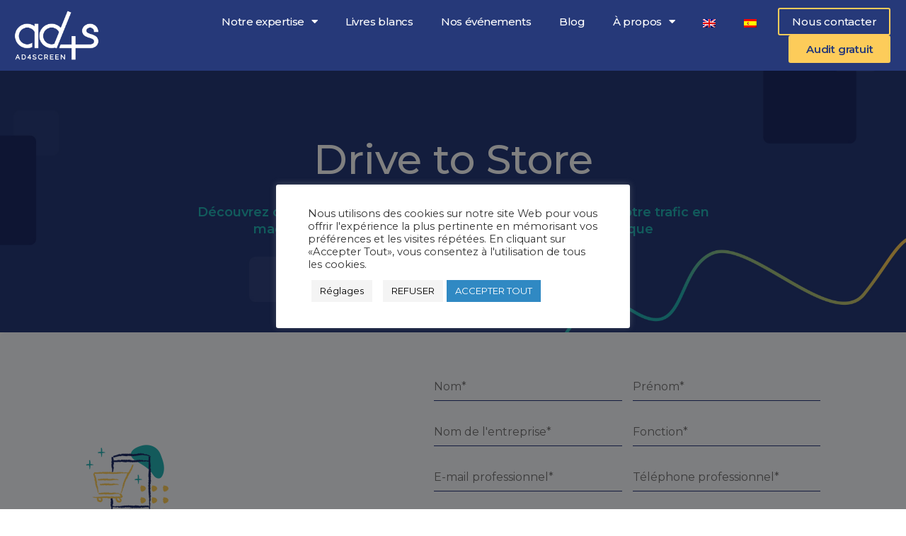

--- FILE ---
content_type: text/html; charset=UTF-8
request_url: https://ad4screen.com/livres-blancs/livre-drive-to-store-sd
body_size: 27919
content:
<!doctype html>
<html lang="fr-FR">
<head>
	<meta charset="UTF-8">
		<meta name="viewport" content="width=device-width, initial-scale=1">
	<link rel="profile" href="https://gmpg.org/xfn/11">
	<meta name='robots' content='index, follow, max-image-preview:large, max-snippet:-1, max-video-preview:-1' />
	<style>img:is([sizes="auto" i], [sizes^="auto," i]) { contain-intrinsic-size: 3000px 1500px }</style>
	<link rel="alternate" hreflang="en" href="https://ad4screen.com/en/livres-blancs/livre-drive-to-store-sd/" />
<link rel="alternate" hreflang="fr" href="https://ad4screen.com/livres-blancs/livre-drive-to-store-sd" />
<link rel="alternate" hreflang="es" href="https://ad4screen.com/es/livres-blancs/livre-drive-to-store-sd/" />

	<!-- This site is optimized with the Yoast SEO plugin v24.9 - https://yoast.com/wordpress/plugins/seo/ -->
	<title>Drive to Store | Comment générer des visites en magasin ?</title>
	<meta name="description" content="Découvrez comment le Drive to Store peut vous permettre de booster votre trafic en magasin et les opportunités pour votre marque." />
	<link rel="canonical" href="https://ad4screen.com/livres-blancs/livre-drive-to-store-sd" />
	<meta property="og:locale" content="fr_FR" />
	<meta property="og:type" content="article" />
	<meta property="og:title" content="Drive to Store | Comment générer des visites en magasin ?" />
	<meta property="og:description" content="Découvrez comment le Drive to Store peut vous permettre de booster votre trafic en magasin et les opportunités pour votre marque." />
	<meta property="og:url" content="https://ad4screen.com/livres-blancs/livre-drive-to-store-sd" />
	<meta property="og:site_name" content="Ad4screen" />
	<meta property="article:publisher" content="https://www.facebook.com/AD4SCREEN" />
	<meta property="article:modified_time" content="2024-04-15T13:45:28+00:00" />
	<meta property="og:image" content="https://ad4screen.com/wp-content/uploads/2021/05/LB-Conversion-1.png" />
	<meta name="twitter:card" content="summary_large_image" />
	<meta name="twitter:site" content="@Ad4Screen" />
	<meta name="twitter:label1" content="Durée de lecture estimée" />
	<meta name="twitter:data1" content="3 minutes" />
	<script type="application/ld+json" class="yoast-schema-graph">{"@context":"https://schema.org","@graph":[{"@type":"WebPage","@id":"https://ad4screen.com/livres-blancs/livre-drive-to-store-sd","url":"https://ad4screen.com/livres-blancs/livre-drive-to-store-sd","name":"Drive to Store | Comment générer des visites en magasin ?","isPartOf":{"@id":"https://ad4screen.com/#website"},"primaryImageOfPage":{"@id":"https://ad4screen.com/livres-blancs/livre-drive-to-store-sd#primaryimage"},"image":{"@id":"https://ad4screen.com/livres-blancs/livre-drive-to-store-sd#primaryimage"},"thumbnailUrl":"https://ad4screen.com/wp-content/uploads/2021/05/LB-Conversion-1.png","datePublished":"2021-06-29T10:21:00+00:00","dateModified":"2024-04-15T13:45:28+00:00","description":"Découvrez comment le Drive to Store peut vous permettre de booster votre trafic en magasin et les opportunités pour votre marque.","breadcrumb":{"@id":"https://ad4screen.com/livres-blancs/livre-drive-to-store-sd#breadcrumb"},"inLanguage":"fr-FR","potentialAction":[{"@type":"ReadAction","target":["https://ad4screen.com/livres-blancs/livre-drive-to-store-sd"]}]},{"@type":"ImageObject","inLanguage":"fr-FR","@id":"https://ad4screen.com/livres-blancs/livre-drive-to-store-sd#primaryimage","url":"https://ad4screen.com/wp-content/uploads/2021/05/LB-Conversion-1.png","contentUrl":"https://ad4screen.com/wp-content/uploads/2021/05/LB-Conversion-1.png","width":600,"height":600},{"@type":"BreadcrumbList","@id":"https://ad4screen.com/livres-blancs/livre-drive-to-store-sd#breadcrumb","itemListElement":[{"@type":"ListItem","position":1,"name":"Accueil","item":"https://ad4screen.com/"},{"@type":"ListItem","position":2,"name":"Livre blanc drive to Store SD"}]},{"@type":"WebSite","@id":"https://ad4screen.com/#website","url":"https://ad4screen.com/","name":"Ad4screen","description":"","publisher":{"@id":"https://ad4screen.com/#organization"},"potentialAction":[{"@type":"SearchAction","target":{"@type":"EntryPoint","urlTemplate":"https://ad4screen.com/?s={search_term_string}"},"query-input":{"@type":"PropertyValueSpecification","valueRequired":true,"valueName":"search_term_string"}}],"inLanguage":"fr-FR"},{"@type":"Organization","@id":"https://ad4screen.com/#organization","name":"Ad4screen","url":"https://ad4screen.com/","logo":{"@type":"ImageObject","inLanguage":"fr-FR","@id":"https://ad4screen.com/#/schema/logo/image/","url":"https://ad4screen.com/wp-content/uploads/2021/05/cropped-favicon-1.png","contentUrl":"https://ad4screen.com/wp-content/uploads/2021/05/cropped-favicon-1.png","width":512,"height":512,"caption":"Ad4screen"},"image":{"@id":"https://ad4screen.com/#/schema/logo/image/"},"sameAs":["https://www.facebook.com/AD4SCREEN","https://x.com/Ad4Screen","https://www.linkedin.com/company/ad4screen"]}]}</script>
	<!-- / Yoast SEO plugin. -->


<link rel='dns-prefetch' href='//js.hs-scripts.com' />
<link rel="alternate" type="application/rss+xml" title="Ad4screen &raquo; Flux" href="https://ad4screen.com/feed/" />
<link rel="alternate" type="application/rss+xml" title="Ad4screen &raquo; Flux des commentaires" href="https://ad4screen.com/comments/feed/" />
<script>
window._wpemojiSettings = {"baseUrl":"https:\/\/s.w.org\/images\/core\/emoji\/15.0.3\/72x72\/","ext":".png","svgUrl":"https:\/\/s.w.org\/images\/core\/emoji\/15.0.3\/svg\/","svgExt":".svg","source":{"concatemoji":"https:\/\/ad4screen.com\/wp-includes\/js\/wp-emoji-release.min.js?ver=6.7.4"}};
/*! This file is auto-generated */
!function(i,n){var o,s,e;function c(e){try{var t={supportTests:e,timestamp:(new Date).valueOf()};sessionStorage.setItem(o,JSON.stringify(t))}catch(e){}}function p(e,t,n){e.clearRect(0,0,e.canvas.width,e.canvas.height),e.fillText(t,0,0);var t=new Uint32Array(e.getImageData(0,0,e.canvas.width,e.canvas.height).data),r=(e.clearRect(0,0,e.canvas.width,e.canvas.height),e.fillText(n,0,0),new Uint32Array(e.getImageData(0,0,e.canvas.width,e.canvas.height).data));return t.every(function(e,t){return e===r[t]})}function u(e,t,n){switch(t){case"flag":return n(e,"\ud83c\udff3\ufe0f\u200d\u26a7\ufe0f","\ud83c\udff3\ufe0f\u200b\u26a7\ufe0f")?!1:!n(e,"\ud83c\uddfa\ud83c\uddf3","\ud83c\uddfa\u200b\ud83c\uddf3")&&!n(e,"\ud83c\udff4\udb40\udc67\udb40\udc62\udb40\udc65\udb40\udc6e\udb40\udc67\udb40\udc7f","\ud83c\udff4\u200b\udb40\udc67\u200b\udb40\udc62\u200b\udb40\udc65\u200b\udb40\udc6e\u200b\udb40\udc67\u200b\udb40\udc7f");case"emoji":return!n(e,"\ud83d\udc26\u200d\u2b1b","\ud83d\udc26\u200b\u2b1b")}return!1}function f(e,t,n){var r="undefined"!=typeof WorkerGlobalScope&&self instanceof WorkerGlobalScope?new OffscreenCanvas(300,150):i.createElement("canvas"),a=r.getContext("2d",{willReadFrequently:!0}),o=(a.textBaseline="top",a.font="600 32px Arial",{});return e.forEach(function(e){o[e]=t(a,e,n)}),o}function t(e){var t=i.createElement("script");t.src=e,t.defer=!0,i.head.appendChild(t)}"undefined"!=typeof Promise&&(o="wpEmojiSettingsSupports",s=["flag","emoji"],n.supports={everything:!0,everythingExceptFlag:!0},e=new Promise(function(e){i.addEventListener("DOMContentLoaded",e,{once:!0})}),new Promise(function(t){var n=function(){try{var e=JSON.parse(sessionStorage.getItem(o));if("object"==typeof e&&"number"==typeof e.timestamp&&(new Date).valueOf()<e.timestamp+604800&&"object"==typeof e.supportTests)return e.supportTests}catch(e){}return null}();if(!n){if("undefined"!=typeof Worker&&"undefined"!=typeof OffscreenCanvas&&"undefined"!=typeof URL&&URL.createObjectURL&&"undefined"!=typeof Blob)try{var e="postMessage("+f.toString()+"("+[JSON.stringify(s),u.toString(),p.toString()].join(",")+"));",r=new Blob([e],{type:"text/javascript"}),a=new Worker(URL.createObjectURL(r),{name:"wpTestEmojiSupports"});return void(a.onmessage=function(e){c(n=e.data),a.terminate(),t(n)})}catch(e){}c(n=f(s,u,p))}t(n)}).then(function(e){for(var t in e)n.supports[t]=e[t],n.supports.everything=n.supports.everything&&n.supports[t],"flag"!==t&&(n.supports.everythingExceptFlag=n.supports.everythingExceptFlag&&n.supports[t]);n.supports.everythingExceptFlag=n.supports.everythingExceptFlag&&!n.supports.flag,n.DOMReady=!1,n.readyCallback=function(){n.DOMReady=!0}}).then(function(){return e}).then(function(){var e;n.supports.everything||(n.readyCallback(),(e=n.source||{}).concatemoji?t(e.concatemoji):e.wpemoji&&e.twemoji&&(t(e.twemoji),t(e.wpemoji)))}))}((window,document),window._wpemojiSettings);
</script>
<style id='wp-emoji-styles-inline-css'>

	img.wp-smiley, img.emoji {
		display: inline !important;
		border: none !important;
		box-shadow: none !important;
		height: 1em !important;
		width: 1em !important;
		margin: 0 0.07em !important;
		vertical-align: -0.1em !important;
		background: none !important;
		padding: 0 !important;
	}
</style>
<style id='classic-theme-styles-inline-css'>
/*! This file is auto-generated */
.wp-block-button__link{color:#fff;background-color:#32373c;border-radius:9999px;box-shadow:none;text-decoration:none;padding:calc(.667em + 2px) calc(1.333em + 2px);font-size:1.125em}.wp-block-file__button{background:#32373c;color:#fff;text-decoration:none}
</style>
<style id='global-styles-inline-css'>
:root{--wp--preset--aspect-ratio--square: 1;--wp--preset--aspect-ratio--4-3: 4/3;--wp--preset--aspect-ratio--3-4: 3/4;--wp--preset--aspect-ratio--3-2: 3/2;--wp--preset--aspect-ratio--2-3: 2/3;--wp--preset--aspect-ratio--16-9: 16/9;--wp--preset--aspect-ratio--9-16: 9/16;--wp--preset--color--black: #000000;--wp--preset--color--cyan-bluish-gray: #abb8c3;--wp--preset--color--white: #ffffff;--wp--preset--color--pale-pink: #f78da7;--wp--preset--color--vivid-red: #cf2e2e;--wp--preset--color--luminous-vivid-orange: #ff6900;--wp--preset--color--luminous-vivid-amber: #fcb900;--wp--preset--color--light-green-cyan: #7bdcb5;--wp--preset--color--vivid-green-cyan: #00d084;--wp--preset--color--pale-cyan-blue: #8ed1fc;--wp--preset--color--vivid-cyan-blue: #0693e3;--wp--preset--color--vivid-purple: #9b51e0;--wp--preset--gradient--vivid-cyan-blue-to-vivid-purple: linear-gradient(135deg,rgba(6,147,227,1) 0%,rgb(155,81,224) 100%);--wp--preset--gradient--light-green-cyan-to-vivid-green-cyan: linear-gradient(135deg,rgb(122,220,180) 0%,rgb(0,208,130) 100%);--wp--preset--gradient--luminous-vivid-amber-to-luminous-vivid-orange: linear-gradient(135deg,rgba(252,185,0,1) 0%,rgba(255,105,0,1) 100%);--wp--preset--gradient--luminous-vivid-orange-to-vivid-red: linear-gradient(135deg,rgba(255,105,0,1) 0%,rgb(207,46,46) 100%);--wp--preset--gradient--very-light-gray-to-cyan-bluish-gray: linear-gradient(135deg,rgb(238,238,238) 0%,rgb(169,184,195) 100%);--wp--preset--gradient--cool-to-warm-spectrum: linear-gradient(135deg,rgb(74,234,220) 0%,rgb(151,120,209) 20%,rgb(207,42,186) 40%,rgb(238,44,130) 60%,rgb(251,105,98) 80%,rgb(254,248,76) 100%);--wp--preset--gradient--blush-light-purple: linear-gradient(135deg,rgb(255,206,236) 0%,rgb(152,150,240) 100%);--wp--preset--gradient--blush-bordeaux: linear-gradient(135deg,rgb(254,205,165) 0%,rgb(254,45,45) 50%,rgb(107,0,62) 100%);--wp--preset--gradient--luminous-dusk: linear-gradient(135deg,rgb(255,203,112) 0%,rgb(199,81,192) 50%,rgb(65,88,208) 100%);--wp--preset--gradient--pale-ocean: linear-gradient(135deg,rgb(255,245,203) 0%,rgb(182,227,212) 50%,rgb(51,167,181) 100%);--wp--preset--gradient--electric-grass: linear-gradient(135deg,rgb(202,248,128) 0%,rgb(113,206,126) 100%);--wp--preset--gradient--midnight: linear-gradient(135deg,rgb(2,3,129) 0%,rgb(40,116,252) 100%);--wp--preset--font-size--small: 13px;--wp--preset--font-size--medium: 20px;--wp--preset--font-size--large: 36px;--wp--preset--font-size--x-large: 42px;--wp--preset--spacing--20: 0.44rem;--wp--preset--spacing--30: 0.67rem;--wp--preset--spacing--40: 1rem;--wp--preset--spacing--50: 1.5rem;--wp--preset--spacing--60: 2.25rem;--wp--preset--spacing--70: 3.38rem;--wp--preset--spacing--80: 5.06rem;--wp--preset--shadow--natural: 6px 6px 9px rgba(0, 0, 0, 0.2);--wp--preset--shadow--deep: 12px 12px 50px rgba(0, 0, 0, 0.4);--wp--preset--shadow--sharp: 6px 6px 0px rgba(0, 0, 0, 0.2);--wp--preset--shadow--outlined: 6px 6px 0px -3px rgba(255, 255, 255, 1), 6px 6px rgba(0, 0, 0, 1);--wp--preset--shadow--crisp: 6px 6px 0px rgba(0, 0, 0, 1);}:where(.is-layout-flex){gap: 0.5em;}:where(.is-layout-grid){gap: 0.5em;}body .is-layout-flex{display: flex;}.is-layout-flex{flex-wrap: wrap;align-items: center;}.is-layout-flex > :is(*, div){margin: 0;}body .is-layout-grid{display: grid;}.is-layout-grid > :is(*, div){margin: 0;}:where(.wp-block-columns.is-layout-flex){gap: 2em;}:where(.wp-block-columns.is-layout-grid){gap: 2em;}:where(.wp-block-post-template.is-layout-flex){gap: 1.25em;}:where(.wp-block-post-template.is-layout-grid){gap: 1.25em;}.has-black-color{color: var(--wp--preset--color--black) !important;}.has-cyan-bluish-gray-color{color: var(--wp--preset--color--cyan-bluish-gray) !important;}.has-white-color{color: var(--wp--preset--color--white) !important;}.has-pale-pink-color{color: var(--wp--preset--color--pale-pink) !important;}.has-vivid-red-color{color: var(--wp--preset--color--vivid-red) !important;}.has-luminous-vivid-orange-color{color: var(--wp--preset--color--luminous-vivid-orange) !important;}.has-luminous-vivid-amber-color{color: var(--wp--preset--color--luminous-vivid-amber) !important;}.has-light-green-cyan-color{color: var(--wp--preset--color--light-green-cyan) !important;}.has-vivid-green-cyan-color{color: var(--wp--preset--color--vivid-green-cyan) !important;}.has-pale-cyan-blue-color{color: var(--wp--preset--color--pale-cyan-blue) !important;}.has-vivid-cyan-blue-color{color: var(--wp--preset--color--vivid-cyan-blue) !important;}.has-vivid-purple-color{color: var(--wp--preset--color--vivid-purple) !important;}.has-black-background-color{background-color: var(--wp--preset--color--black) !important;}.has-cyan-bluish-gray-background-color{background-color: var(--wp--preset--color--cyan-bluish-gray) !important;}.has-white-background-color{background-color: var(--wp--preset--color--white) !important;}.has-pale-pink-background-color{background-color: var(--wp--preset--color--pale-pink) !important;}.has-vivid-red-background-color{background-color: var(--wp--preset--color--vivid-red) !important;}.has-luminous-vivid-orange-background-color{background-color: var(--wp--preset--color--luminous-vivid-orange) !important;}.has-luminous-vivid-amber-background-color{background-color: var(--wp--preset--color--luminous-vivid-amber) !important;}.has-light-green-cyan-background-color{background-color: var(--wp--preset--color--light-green-cyan) !important;}.has-vivid-green-cyan-background-color{background-color: var(--wp--preset--color--vivid-green-cyan) !important;}.has-pale-cyan-blue-background-color{background-color: var(--wp--preset--color--pale-cyan-blue) !important;}.has-vivid-cyan-blue-background-color{background-color: var(--wp--preset--color--vivid-cyan-blue) !important;}.has-vivid-purple-background-color{background-color: var(--wp--preset--color--vivid-purple) !important;}.has-black-border-color{border-color: var(--wp--preset--color--black) !important;}.has-cyan-bluish-gray-border-color{border-color: var(--wp--preset--color--cyan-bluish-gray) !important;}.has-white-border-color{border-color: var(--wp--preset--color--white) !important;}.has-pale-pink-border-color{border-color: var(--wp--preset--color--pale-pink) !important;}.has-vivid-red-border-color{border-color: var(--wp--preset--color--vivid-red) !important;}.has-luminous-vivid-orange-border-color{border-color: var(--wp--preset--color--luminous-vivid-orange) !important;}.has-luminous-vivid-amber-border-color{border-color: var(--wp--preset--color--luminous-vivid-amber) !important;}.has-light-green-cyan-border-color{border-color: var(--wp--preset--color--light-green-cyan) !important;}.has-vivid-green-cyan-border-color{border-color: var(--wp--preset--color--vivid-green-cyan) !important;}.has-pale-cyan-blue-border-color{border-color: var(--wp--preset--color--pale-cyan-blue) !important;}.has-vivid-cyan-blue-border-color{border-color: var(--wp--preset--color--vivid-cyan-blue) !important;}.has-vivid-purple-border-color{border-color: var(--wp--preset--color--vivid-purple) !important;}.has-vivid-cyan-blue-to-vivid-purple-gradient-background{background: var(--wp--preset--gradient--vivid-cyan-blue-to-vivid-purple) !important;}.has-light-green-cyan-to-vivid-green-cyan-gradient-background{background: var(--wp--preset--gradient--light-green-cyan-to-vivid-green-cyan) !important;}.has-luminous-vivid-amber-to-luminous-vivid-orange-gradient-background{background: var(--wp--preset--gradient--luminous-vivid-amber-to-luminous-vivid-orange) !important;}.has-luminous-vivid-orange-to-vivid-red-gradient-background{background: var(--wp--preset--gradient--luminous-vivid-orange-to-vivid-red) !important;}.has-very-light-gray-to-cyan-bluish-gray-gradient-background{background: var(--wp--preset--gradient--very-light-gray-to-cyan-bluish-gray) !important;}.has-cool-to-warm-spectrum-gradient-background{background: var(--wp--preset--gradient--cool-to-warm-spectrum) !important;}.has-blush-light-purple-gradient-background{background: var(--wp--preset--gradient--blush-light-purple) !important;}.has-blush-bordeaux-gradient-background{background: var(--wp--preset--gradient--blush-bordeaux) !important;}.has-luminous-dusk-gradient-background{background: var(--wp--preset--gradient--luminous-dusk) !important;}.has-pale-ocean-gradient-background{background: var(--wp--preset--gradient--pale-ocean) !important;}.has-electric-grass-gradient-background{background: var(--wp--preset--gradient--electric-grass) !important;}.has-midnight-gradient-background{background: var(--wp--preset--gradient--midnight) !important;}.has-small-font-size{font-size: var(--wp--preset--font-size--small) !important;}.has-medium-font-size{font-size: var(--wp--preset--font-size--medium) !important;}.has-large-font-size{font-size: var(--wp--preset--font-size--large) !important;}.has-x-large-font-size{font-size: var(--wp--preset--font-size--x-large) !important;}
:where(.wp-block-post-template.is-layout-flex){gap: 1.25em;}:where(.wp-block-post-template.is-layout-grid){gap: 1.25em;}
:where(.wp-block-columns.is-layout-flex){gap: 2em;}:where(.wp-block-columns.is-layout-grid){gap: 2em;}
:root :where(.wp-block-pullquote){font-size: 1.5em;line-height: 1.6;}
</style>
<link rel='stylesheet' id='cookie-law-info-css' href='https://ad4screen.com/wp-content/plugins/cookie-law-info/public/css/cookie-law-info-public.css?ver=2.0.5' media='all' />
<link rel='stylesheet' id='cookie-law-info-gdpr-css' href='https://ad4screen.com/wp-content/plugins/cookie-law-info/public/css/cookie-law-info-gdpr.css?ver=2.0.5' media='all' />
<link rel='stylesheet' id='dashicons-css' href='https://ad4screen.com/wp-includes/css/dashicons.min.css?ver=6.7.4' media='all' />
<link rel='stylesheet' id='to-top-css' href='https://ad4screen.com/wp-content/plugins/to-top/public/css/to-top-public.css?ver=2.2.2' media='all' />
<link rel='stylesheet' id='wpml-legacy-horizontal-list-0-css' href='//ad4screen.com/wp-content/plugins/sitepress-multilingual-cms/templates/language-switchers/legacy-list-horizontal/style.min.css?ver=1' media='all' />
<link rel='stylesheet' id='wpml-menu-item-0-css' href='//ad4screen.com/wp-content/plugins/sitepress-multilingual-cms/templates/language-switchers/menu-item/style.min.css?ver=1' media='all' />
<link rel='stylesheet' id='parent-style-css' href='https://ad4screen.com/wp-content/themes/hello-elementor/style.css?ver=6.7.4' media='all' />
<link rel='stylesheet' id='child-style-css' href='https://ad4screen.com/wp-content/themes/Ad4screen/style.css?ver=1.0' media='all' />
<link rel='stylesheet' id='hello-elementor-css' href='https://ad4screen.com/wp-content/themes/hello-elementor/style.min.css?ver=2.6.1' media='all' />
<link rel='stylesheet' id='hello-elementor-theme-style-css' href='https://ad4screen.com/wp-content/themes/hello-elementor/theme.min.css?ver=2.6.1' media='all' />
<link rel='stylesheet' id='elementor-icons-css' href='https://ad4screen.com/wp-content/plugins/elementor/assets/lib/eicons/css/elementor-icons.min.css?ver=5.25.0' media='all' />
<link rel='stylesheet' id='elementor-frontend-css' href='https://ad4screen.com/wp-content/plugins/elementor/assets/css/frontend.min.css?ver=3.18.3' media='all' />
<link rel='stylesheet' id='swiper-css' href='https://ad4screen.com/wp-content/plugins/elementor/assets/lib/swiper/css/swiper.min.css?ver=5.3.6' media='all' />
<link rel='stylesheet' id='elementor-post-9-css' href='https://ad4screen.com/wp-content/uploads/elementor/css/post-9.css?ver=1741273653' media='all' />
<link rel='stylesheet' id='elementor-pro-css' href='https://ad4screen.com/wp-content/plugins/elementor-pro/assets/css/frontend.min.css?ver=3.7.2' media='all' />
<link rel='stylesheet' id='she-header-style-css' href='https://ad4screen.com/wp-content/plugins/sticky-header-effects-for-elementor/assets/css/she-header-style.css?ver=1.4.7' media='all' />
<link rel='stylesheet' id='elementor-global-css' href='https://ad4screen.com/wp-content/uploads/elementor/css/global.css?ver=1680446764' media='all' />
<link rel='stylesheet' id='elementor-post-3932-css' href='https://ad4screen.com/wp-content/uploads/elementor/css/post-3932.css?ver=1713188729' media='all' />
<link rel='stylesheet' id='elementor-post-10-css' href='https://ad4screen.com/wp-content/uploads/elementor/css/post-10.css?ver=1680446765' media='all' />
<link rel='stylesheet' id='elementor-post-46-css' href='https://ad4screen.com/wp-content/uploads/elementor/css/post-46.css?ver=1680446765' media='all' />
<link rel='stylesheet' id='elementor-post-15171-css' href='https://ad4screen.com/wp-content/uploads/elementor/css/post-15171.css?ver=1717505698' media='all' />
<link rel='stylesheet' id='elementor-post-10379-css' href='https://ad4screen.com/wp-content/uploads/elementor/css/post-10379.css?ver=1680446765' media='all' />
<link rel='stylesheet' id='elementor-post-9337-css' href='https://ad4screen.com/wp-content/uploads/elementor/css/post-9337.css?ver=1680446765' media='all' />
<link rel='stylesheet' id='elementor-post-8692-css' href='https://ad4screen.com/wp-content/uploads/elementor/css/post-8692.css?ver=1680446765' media='all' />
<link rel='stylesheet' id='elementor-post-1170-css' href='https://ad4screen.com/wp-content/uploads/elementor/css/post-1170.css?ver=1680446765' media='all' />
<link rel='stylesheet' id='elementor-post-1164-css' href='https://ad4screen.com/wp-content/uploads/elementor/css/post-1164.css?ver=1680446765' media='all' />
<link rel='stylesheet' id='elementor-post-1158-css' href='https://ad4screen.com/wp-content/uploads/elementor/css/post-1158.css?ver=1726649679' media='all' />
<link rel='stylesheet' id='elementor-post-1151-css' href='https://ad4screen.com/wp-content/uploads/elementor/css/post-1151.css?ver=1680446765' media='all' />
<link rel='stylesheet' id='elementor-post-1145-css' href='https://ad4screen.com/wp-content/uploads/elementor/css/post-1145.css?ver=1680446765' media='all' />
<link rel='stylesheet' id='elementor-post-1132-css' href='https://ad4screen.com/wp-content/uploads/elementor/css/post-1132.css?ver=1706275594' media='all' />
<link rel='stylesheet' id='elementor-post-1120-css' href='https://ad4screen.com/wp-content/uploads/elementor/css/post-1120.css?ver=1680446765' media='all' />
<link rel='stylesheet' id='google-fonts-1-css' href='https://fonts.googleapis.com/css?family=Montserrat%3A100%2C100italic%2C200%2C200italic%2C300%2C300italic%2C400%2C400italic%2C500%2C500italic%2C600%2C600italic%2C700%2C700italic%2C800%2C800italic%2C900%2C900italic&#038;display=auto&#038;ver=6.7.4' media='all' />
<link rel='stylesheet' id='elementor-icons-shared-0-css' href='https://ad4screen.com/wp-content/plugins/elementor/assets/lib/font-awesome/css/fontawesome.min.css?ver=5.15.3' media='all' />
<link rel='stylesheet' id='elementor-icons-fa-solid-css' href='https://ad4screen.com/wp-content/plugins/elementor/assets/lib/font-awesome/css/solid.min.css?ver=5.15.3' media='all' />
<link rel='stylesheet' id='elementor-icons-fa-brands-css' href='https://ad4screen.com/wp-content/plugins/elementor/assets/lib/font-awesome/css/brands.min.css?ver=5.15.3' media='all' />
<link rel="preconnect" href="https://fonts.gstatic.com/" crossorigin><script src="https://ad4screen.com/wp-includes/js/jquery/jquery.min.js?ver=3.7.1" id="jquery-core-js"></script>
<script src="https://ad4screen.com/wp-includes/js/jquery/jquery-migrate.min.js?ver=3.4.1" id="jquery-migrate-js"></script>
<script id="cookie-law-info-js-extra">
var Cli_Data = {"nn_cookie_ids":["_gat_gtag_UA_52322108_1","hubspotutk","__hssrc","__hssc","__hstc","_gid","_fbp","_ga","lang","lms_ads","AnalyticsSyncHistory","li_gc","liap","IDE","RUL","DSID","1P_JAR"],"cookielist":[],"non_necessary_cookies":{"analytics":["_gat_gtag_UA_52322108_1","hubspotutk","__hssrc","__hssc","__hstc","_gid","_ga"],"advertisement":["_fbp","lang","lms_ads","AnalyticsSyncHistory","li_gc","liap","IDE","RUL","DSID","1P_JAR"]},"ccpaEnabled":"","ccpaRegionBased":"","ccpaBarEnabled":"","strictlyEnabled":["necessary","obligatoire"],"ccpaType":"gdpr","js_blocking":"1","custom_integration":"","triggerDomRefresh":"","secure_cookies":""};
var cli_cookiebar_settings = {"animate_speed_hide":"500","animate_speed_show":"500","background":"#FFF","border":"#b1a6a6c2","border_on":"","button_1_button_colour":"#3089c3","button_1_button_hover":"#266e9c","button_1_link_colour":"#fff","button_1_as_button":"1","button_1_new_win":"","button_2_button_colour":"#333","button_2_button_hover":"#292929","button_2_link_colour":"#444","button_2_as_button":"","button_2_hidebar":"","button_3_button_colour":"#f4f4f4","button_3_button_hover":"#c3c3c3","button_3_link_colour":"#000000","button_3_as_button":"1","button_3_new_win":"","button_4_button_colour":"#f4f4f4","button_4_button_hover":"#c3c3c3","button_4_link_colour":"#000000","button_4_as_button":"1","button_7_button_colour":"#3089c3","button_7_button_hover":"#266e9c","button_7_link_colour":"#fff","button_7_as_button":"1","button_7_new_win":"","font_family":"inherit","header_fix":"","notify_animate_hide":"1","notify_animate_show":"","notify_div_id":"#cookie-law-info-bar","notify_position_horizontal":"right","notify_position_vertical":"bottom","scroll_close":"","scroll_close_reload":"","accept_close_reload":"1","reject_close_reload":"1","showagain_tab":"1","showagain_background":"#fff","showagain_border":"#000","showagain_div_id":"#cookie-law-info-again","showagain_x_position":"100px","text":"#333333","show_once_yn":"","show_once":"10000","logging_on":"","as_popup":"","popup_overlay":"1","bar_heading_text":"","cookie_bar_as":"popup","popup_showagain_position":"bottom-right","widget_position":"left"};
var log_object = {"ajax_url":"https:\/\/ad4screen.com\/wp-admin\/admin-ajax.php"};
</script>
<script src="https://ad4screen.com/wp-content/plugins/cookie-law-info/public/js/cookie-law-info-public.js?ver=2.0.5" id="cookie-law-info-js"></script>
<script id="to-top-js-extra">
var to_top_options = {"scroll_offset":"100","icon_opacity":"50","style":"icon","icon_type":"dashicons-arrow-up-alt2","icon_color":"#ffffff","icon_bg_color":"#263979","icon_size":"32","border_radius":"5","image":"https:\/\/ad4screen.com\/wp-content\/plugins\/to-top\/admin\/images\/default.png","image_width":"65","image_alt":"","location":"bottom-right","margin_x":"20","margin_y":"100","show_on_admin":"0","enable_autohide":"0","autohide_time":"2","enable_hide_small_device":"0","small_device_max_width":"640","reset":"0"};
</script>
<script async src="https://ad4screen.com/wp-content/plugins/to-top/public/js/to-top-public.js?ver=2.2.2" id="to-top-js"></script>
<script src="https://ad4screen.com/wp-content/plugins/sticky-header-effects-for-elementor/assets/js/she-header.js?ver=1.4.7" id="she-header-js"></script>
<link rel="https://api.w.org/" href="https://ad4screen.com/wp-json/" /><link rel="alternate" title="JSON" type="application/json" href="https://ad4screen.com/wp-json/wp/v2/pages/3932" /><link rel="EditURI" type="application/rsd+xml" title="RSD" href="https://ad4screen.com/xmlrpc.php?rsd" />
<meta name="generator" content="WordPress 6.7.4" />
<link rel='shortlink' href='https://ad4screen.com/?p=3932' />
<link rel="alternate" title="oEmbed (JSON)" type="application/json+oembed" href="https://ad4screen.com/wp-json/oembed/1.0/embed?url=https%3A%2F%2Fad4screen.com%2Flivres-blancs%2Flivre-drive-to-store-sd" />
<link rel="alternate" title="oEmbed (XML)" type="text/xml+oembed" href="https://ad4screen.com/wp-json/oembed/1.0/embed?url=https%3A%2F%2Fad4screen.com%2Flivres-blancs%2Flivre-drive-to-store-sd&#038;format=xml" />
<meta name="generator" content="WPML ver:4.4.12 stt:1,4,2;" />
<script type="text/plain" data-cli-class="cli-blocker-script"  data-cli-script-type="necessary" data-cli-block="true"  data-cli-element-position="head" async defer src="https://get.smart-data-systems.com/gq?siteid=101335316¬rack=1"></script>
<script type="text/plain" data-cli-class="cli-blocker-script"  data-cli-script-type="advertisement" data-cli-block="true"  data-cli-element-position="head" async defer src="https://get.smart-data-systems.com/gq?siteid=101335316&consent=1"></script> 			<!-- DO NOT COPY THIS SNIPPET! Start of Page Analytics Tracking for HubSpot WordPress plugin v8.13.58-->
			<script type="text/javascript">
				var _hsq = _hsq || [];
				_hsq.push(["setContentId", "standard-page"]);
			</script>
			<!-- DO NOT COPY THIS SNIPPET! End of Page Analytics Tracking for HubSpot WordPress plugin -->
			<style type="text/css" id="simple-css-output">html,body{width:100%;overflow-x:hidden;}.elementor-widget:not(:last-child) { margin-bottom: 0px !important;}p{ margin-bottom: 0px !important;}.elementor-widget-theme-post-content p{ margin-bottom: 20px !important;}.elementor-widget-theme-post-content h5{ margin-top: 30px !important; margin-bottom: 20px !important;}#wonderplugincarousel-1 .amazingcarousel-title { display: none;}#wonderplugincarousel-1 .amazingcarousel-item-container a:first-child { display: none;}.img-expertise img { width: 400px;}.text-expertise { margin-left: -270px; margin-top: -230px; opacity: 0.13; color: #9eaced;} .text-expertise .listing-typo-text { color: #9eaced !important; font-weight: 600 !important;}.text-expertise-es { margin-left: -320px; margin-top: -260px; opacity: 0.13; color: #9eaced;} .text-expertise-es .listing-typo-text { color: #9eaced !important; font-weight: 600 !important;}.text-livre-blanc { margin-left: -270px; margin-top: -230px; opacity: 0.13; color: #9eaced;} .text-livre-blanc .listing-typo-text { color: #9eaced !important; font-weight: 600 !important;}.photo-client-home img { width: 100px; padding: 1px; background-size: 80px; margin-top: -80px;}.encart-clients-home .elementor-background-slideshow__slide__image{background-repeat: no-repeat;}.photo-client-home2 img { width: 100px; padding: 1px; background-size: 80px; margin-top: -80px;}.pointillees-jaune-home img{ width: 60px; margin-top: -130px;}.col1-clients-home .elementor-widget-wrap { margin-bottom: 80px !important;}.pointillees-bleus-home img { width: 80px;}.photo-recrutement img { width: 130px;}--.hs-input { border-radius: 10px !important;}.form-livre-blanc .hs-button{ margin: auto; text-align: center; display: block; margin-top: 30px;}.form-livre-blanc input[type=text], .form-livre-blanc input[type=date], .form-livre-blanc input[type=email], .form-livre-blanc input[type=number], .form-livre-blanc input[type=password], .form-livre-blanc input[type=search], .form-livre-blanc input[type=tel], .form-livre-blanc input[type=text], .form-livre-blanc input[type=url], .form-livre-blanc select { font-size: 16px; line-height: 23px; border-radius: 0px !important; border-color: #27377b; background-color: transparent; padding-left: 0px; margin-bottom: 0px;}input[type=checkbox], input[type=radio] { border: 1px solid #1B0065 !important; height: 11px; width: 11px; margin-right: 8px; padding: 0px !important; border-radius: 0px !important;}.hs-form-booleancheckbox::marker { display: none !important; color: white;}.form-livre-blanc ul {padding-left: 0px;}.form-livre-blanc p {font-family: "Montserrat", Sans-serif; color: #1B0065; margin-bottom: 10px !important;}.form-livre-blanc .legal-consent-container { margin-top: 20px;}.form-livre-blanc .legal-consent-container .hs-form-booleancheckbox-display>span { display: block; margin-left: 20px; font-weight: 600;}.form-livre-blanc .legal-consent-container .hs-form-booleancheckbox-display input { float: left; border: 1px solid red !important; margin-top: 3px;}.hs-error-msgs li::marker { display: none !important; color: white;}.form-livre-blanc .hs-error-msg, .form-livre-blanc .hs-error-msgs{ color: #f2545b;}input[type=date], input[type=email], input[type=number], input[type=password], input[type=search], input[type=tel], input[type=text], input[type=url], select { width: 100%; border-bottom: 1px solid #666; border-left: 0px; border-right: 0px; border-top: 0px; border-radius: 0px !important; padding: .5rem 1rem; -webkit-transition: all .3s; -o-transition: all .3s; transition: all .3s; margin-bottom: 10px; font-family: "Montserrat", Sans-serif;}label {font-family: "Montserrat", Sans-serif;}.form-livre-blanc fieldset.form-columns-2 .input { margin-right: 15px !important;} .form-livre-blanc fieldset { max-width: 100% !important;} .form-livre-blanc fieldset.form-columns-1 .hs-input.is-placeholder{ width: 100% !important; color: grey;} .form-livre-blanc .hs-button { margin-top: 10px; background-color: #27377b; color: #FDCC5A; border: none; font-weight: 500;}.img-popup-asset img{ width: 150px;}.box-livres-blancs .text-left { padding-left: 30px;}.img-box-livre img{ width: 150px !important;}.img-box-livre .elementor-flip-box__image { margin-bottom: 0px;}.box-livres-blancs .button-link-wrap:hover { transform: none !important;}.tabs-event .plus-tab-header{ padding-bottom: 0px !important; padding: 6px 20px !important; border-radius: 50px;}.col-encart-contact-event { box-shadow: 0px 5px 50px -6px rgb(0 0 0 / 19%); border-radius: 10px 10px 10px 10px;}.img-encart-contact-event img { width: 100px; margin-left: -90px; margin-top: -40px;}.webinars-carousel .slick-active button { border-radius: 30px; width: 54px !important; height: 6px ; background: #FDCC5A !important;}.webinars-carousel button{ border-radius: 30px !important; height: 6px !important; width: 32px !important; background: #D6D6D6 !important;}.text-evenement-vertical1 { margin-left: -280px; margin-top: -230px; opacity: 0.13; color: #9eaced;} .text-evenement-vertical1 { color: #9eaced !important; font-weight: 600 !important;} .text-evenement-vertical1 .listing-typo-text { color: #9eaced !important; font-weight: 600 !important;}.text-evenement-vertical2 { margin-left: -265px; margin-top: -230px; opacity: 0.13; color: #9eaced;} .text-evenement-vertical2 { color: #9eaced !important; font-weight: 600 !important;} .text-evenement-vertical2 .listing-typo-text { color: #9eaced !important; font-weight: 600 !important;}.text-evenement-vertical3 { margin-left: -230px; margin-top: -230px; opacity: 0.13; color: #9eaced;} .text-evenement-vertical3 { color: #9eaced !important; font-weight: 600 !important;} .text-evenement-vertical3 .listing-typo-text { color: #9eaced !important; font-weight: 600 !important;}.liste-event-icon i{ margin-bottom: 15px;}.img-intervenants-event img { width: 150px;}.img-intervenants-event2 img { width: 190px;}.img-1-intervenant img { width: 180px;}.img-ios-145 img { width: 500px;}.livreblanchome { margin-left: -350px; margin-top: -380px; opacity: 0.13; color: #9eaced;} .livreblanchome .listing-typo-text { color: #9eaced !important; font-weight: 600 !important;}.livreblanchome-es { margin-left: -230px; margin-top: -245px; opacity: 0.13; color: #9eaced;} .livreblanchome-es .listing-typo-text { color: #9eaced !important; font-weight: 600 !important;}.clientshome { margin-left: -260px; margin-top: -180px; opacity: 0.13; color: #9eaced;} .clientshome .listing-typo-text { color: #9eaced !important; font-weight: 600 !important;}.clientshome-es {margin-left: -280px; margin-top: -280px; opacity: 0.13; color: #9eaced;} .clientshome-es .listing-typo-text { color: #9eaced !important; font-weight: 600 !important;}.actualiteshome { margin-left: -280px; margin-top: -230px; opacity: 0.13; color: #9eaced;} .actualiteshome .listing-typo-text { color: #9eaced !important; font-weight: 600 !important;}.actualiteshome-es { margin-left: -210px; margin-top: -150px; opacity: 0.13; color: #9eaced;} .actualiteshome-es .listing-typo-text { color: #9eaced !important; font-weight: 600 !important;}.carousel-offre-emploi .slick-active button { border-radius: 30px; width: 100px !important; height: 6px; background: #38b0b1 !important; opacity: 1;}.carousel-offre-emploi button{ border-radius: 30px !important; height: 6px !important; width: 50px !important; background: #38b0b1 !important; opacity: 0.2;}.livres-blancs-page .legal-consent-container p{ font-size: 14px !important; margin-bottom: 20px !important;}.hs-input[name="email"] { width: 100% !important;}.hs-input[name="message"] { width: 100% !important;}.notreexpertisetext { margin-left: -340px; margin-top: -390px; opacity: 0.13; color: #9eaced;} .notreexpertisetext .listing-typo-text { color: #9eaced !important; font-weight: 600 !important;}.asonotreexpertisetext { margin-left: -580px; margin-top: -610px; opacity: 0.13; color: #9eaced;} .asonotreexpertisetext .listing-typo-text { color: #9eaced !important; font-weight: 600 !important;}.conseilnotreexpertisetext{ margin-left: -520px; margin-top: -500px; opacity: 0.13; color: #9eaced;} .conseilnotreexpertisetext .listing-typo-text { color: #9eaced !important; font-weight: 600 !important;}@media only screen and (min-device-width : 320px) and (max-device-width : 480px) { .logo-clients-mob figure{ padding-left: 15px; padding-right: 15px; } .img-expertise img { width: 300px; margin: auto; text-align: center; display: block;} .webinars-carousel .slick-dots li{ padding-top: 30px; } .livres-blancs-home-carousel .slick-dots li{ padding-top: 30px; } .text-expertise, .text-livre-blanc, .text-evenement-vertical1, .text-evenement-vertical3, .text-evenement-vertical2, .conseilnotreexpertisetext, .asonotreexpertisetext, .notreexpertisetext { display: none; } .img-encart-contact-event img { width: 70px; margin-left: -40px; margin-top: -40px;}}.elementor-fit-aspect-ratio { padding-bottom: 30.25% !important;}@media only screen and (min-device-width : 768px) and (max-device-width : 1024px) { .logo-clients-mob figure{ padding-left: 20px; padding-right: 20px; } .car-page-event .plus-tab-header { margin-left: 30px !important; margin-right: 30px !important;}}.menu-header .elementor-nav-menu--dropdown { margin-top: 22px !important;}.img-logo img { width: 120px;}.hs-input[name="je_souhaite_un_audit__"] { width: 100% !important;}.car-page-event {margin-top: -10px !important;box-shadow: none;background-color: white;}@media (max-width: 767px){.img-logo img { width: 85% !important; }}@media (max-width: 1025x){.img-logo img { width: 85% !important; }}.legal-consent-container a{ color: #263979;}.wpml-ls-item { padding-top: 5px !important; margin: 0px !important;}/* DRAPEAU ES */.text-evenement-vertical1es { margin-left: -300px; margin-top: -230px; opacity: 0.13; color: #9eaced;} .text-evenement-vertical1es { color: #9eaced !important; font-weight: 600 !important;} .text-evenement-vertical1es .listing-typo-text { color: #9eaced !important; font-weight: 600 !important;}/* NOUVEAU FORMULAIRE HUBSPOT */.hbspt-form .hs-button{ margin: auto; text-align: center; display: block; margin-top: 30px;}.hbspt-form input[type=text], .hbspt-form input[type=date], .hbspt-form input[type=email], .hbspt-form input[type=number], .hbspt-form input[type=password], .hbspt-form input[type=search], .hbspt-form input[type=tel], .hbspt-form input[type=text], .hbspt-form input[type=url], .hbspt-form select { font-size: 16px; line-height: 23px; border-radius: 0px !important; border-color: #27377b; background-color: transparent; padding-left: 0px; margin-bottom: 0px;}.hs-form-field input[type=text], .hs-form-field input[type=email], .hs-form-field input[type=phone], .hs-form-field input[type=number], .hs-form-field input[type=tel], .hs-form-field input[type=date], .hs-form-field textarea { font-size: 16px; line-height: 23px; border-radius: 0px !important; border-color: #27377b; background-color: transparent; padding-left: 0px; margin-bottom: 0px;}.hbspt-form ul {padding-left: 0px;}.hbspt-form p {font-family: "Montserrat", Sans-serif; color: #1B0065; margin-bottom: 10px !important;}.hbspt-form .legal-consent-container { margin-top: 20px;}.hbspt-form .legal-consent-container .hs-form-booleancheckbox-display>span { display: block; margin-left: 20px; font-weight: 600; width: 100%;}.hbspt-form .legal-consent-container .hs-form-booleancheckbox-display input { float: left; border: 1px solid red !important; margin-top: 3px;}.hs-error-msgs li::marker { display: none !important; color: white;}.hbspt-form .hs-error-msg, .hbspt-form .hs-error-msgs{ color: #f2545b;}input[type=date], input[type=email], input[type=number], input[type=password], input[type=search], input[type=tel], input[type=text], input[type=url], select { width: 100%; border-bottom: 1px solid #666; border-left: 0px; border-right: 0px; border-top: 0px; border-radius: 0px !important; padding: .5rem 1rem; -webkit-transition: all .3s; -o-transition: all .3s; transition: all .3s; margin-bottom: 10px; font-family: "Montserrat", Sans-serif;}label {font-family: "Montserrat", Sans-serif;}.hbspt-form fieldset.form-columns-2 .input { margin-right: 15px !important;} .hbspt-form fieldset { max-width: 100% !important;} .hbspt-form fieldset.form-columns-1 .hs-input.is-placeholder{ width: 100% !important; color: grey;} .hbspt-form .hs-button { margin-top: 10px; background-color: #27377b; color: #FDCC5A; border: none; font-weight: 500;}</style><meta name="generator" content="Elementor 3.18.3; features: e_dom_optimization, e_optimized_assets_loading, additional_custom_breakpoints, block_editor_assets_optimize, e_image_loading_optimization; settings: css_print_method-external, google_font-enabled, font_display-auto">
<script>
   // Define dataLayer and the gtag function.
   window.dataLayer = window.dataLayer || [];
   function gtag(){dataLayer.push(arguments);}

   // Default ad_storage to 'denied'.
   gtag('consent', 'default', {
     'ad_storage': 'denied',
	  'analytics_storage': 'denied'
   });
</script>
<!-- Google Tag Manager -->
<script>(function(w,d,s,l,i){w[l]=w[l]||[];w[l].push({'gtm.start':
new Date().getTime(),event:'gtm.js'});var f=d.getElementsByTagName(s)[0],
j=d.createElement(s),dl=l!='dataLayer'?'&l='+l:'';j.async=true;j.src=
'https://www.googletagmanager.com/gtm.js?id='+i+dl;f.parentNode.insertBefore(j,f);
})(window,document,'script','dataLayer','GTM-49LP');</script>
<!-- End Google Tag Manager -->
<link rel="icon" href="https://ad4screen.com/wp-content/uploads/2021/05/cropped-favicon-1-32x32.png" sizes="32x32" />
<link rel="icon" href="https://ad4screen.com/wp-content/uploads/2021/05/cropped-favicon-1-192x192.png" sizes="192x192" />
<link rel="apple-touch-icon" href="https://ad4screen.com/wp-content/uploads/2021/05/cropped-favicon-1-180x180.png" />
<meta name="msapplication-TileImage" content="https://ad4screen.com/wp-content/uploads/2021/05/cropped-favicon-1-270x270.png" />
<!-- To Top Custom CSS --><style type='text/css'>#to_top_scrollup {background-color: #263979;right:20px;bottom:100px;}</style></head>
<body class="page-template-default page page-id-3932 wp-custom-logo elementor-default elementor-kit-9 elementor-page elementor-page-3932">

<!-- Google Tag Manager (noscript) -->
<noscript><iframe src="https://www.googletagmanager.com/ns.html?id=GTM-49LP"
height="0" width="0" style="display:none;visibility:hidden"></iframe></noscript>
<!-- End Google Tag Manager (noscript) -->

<a class="skip-link screen-reader-text" href="#content">
	Aller au contenu</a>

		<div data-elementor-type="header" data-elementor-id="10" class="elementor elementor-10 elementor-location-header">
								<header class="elementor-section elementor-top-section elementor-element elementor-element-497d0207 elementor-section-height-min-height elementor-section-content-middle she-header-yes elementor-hidden-phone elementor-section-boxed elementor-section-height-default elementor-section-items-middle" data-id="497d0207" data-element_type="section" data-settings="{&quot;background_background&quot;:&quot;classic&quot;,&quot;sticky&quot;:&quot;top&quot;,&quot;transparent&quot;:&quot;yes&quot;,&quot;shrink_header_logo&quot;:&quot;yes&quot;,&quot;custom_height_header_logo&quot;:{&quot;unit&quot;:&quot;px&quot;,&quot;size&quot;:80,&quot;sizes&quot;:[]},&quot;shrink_header&quot;:&quot;yes&quot;,&quot;custom_height_header&quot;:{&quot;unit&quot;:&quot;px&quot;,&quot;size&quot;:80,&quot;sizes&quot;:[]},&quot;sticky_on&quot;:[&quot;desktop&quot;,&quot;tablet&quot;,&quot;mobile&quot;],&quot;sticky_offset&quot;:0,&quot;sticky_effects_offset&quot;:0,&quot;transparent_on&quot;:[&quot;desktop&quot;,&quot;tablet&quot;,&quot;mobile&quot;],&quot;scroll_distance&quot;:{&quot;unit&quot;:&quot;px&quot;,&quot;size&quot;:60,&quot;sizes&quot;:[]},&quot;scroll_distance_tablet&quot;:{&quot;unit&quot;:&quot;px&quot;,&quot;size&quot;:&quot;&quot;,&quot;sizes&quot;:[]},&quot;scroll_distance_mobile&quot;:{&quot;unit&quot;:&quot;px&quot;,&quot;size&quot;:&quot;&quot;,&quot;sizes&quot;:[]},&quot;custom_height_header_tablet&quot;:{&quot;unit&quot;:&quot;px&quot;,&quot;size&quot;:&quot;&quot;,&quot;sizes&quot;:[]},&quot;custom_height_header_mobile&quot;:{&quot;unit&quot;:&quot;px&quot;,&quot;size&quot;:&quot;&quot;,&quot;sizes&quot;:[]},&quot;custom_height_header_logo_tablet&quot;:{&quot;unit&quot;:&quot;px&quot;,&quot;size&quot;:&quot;&quot;,&quot;sizes&quot;:[]},&quot;custom_height_header_logo_mobile&quot;:{&quot;unit&quot;:&quot;px&quot;,&quot;size&quot;:&quot;&quot;,&quot;sizes&quot;:[]}}">
						<div class="elementor-container elementor-column-gap-no">
					<div class="elementor-column elementor-col-50 elementor-top-column elementor-element elementor-element-2d822405" data-id="2d822405" data-element_type="column">
			<div class="elementor-widget-wrap elementor-element-populated">
								<div class="elementor-element elementor-element-62d24136 img-logo elementor-widget elementor-widget-image" data-id="62d24136" data-element_type="widget" data-widget_type="image.default">
				<div class="elementor-widget-container">
																<a href="https://ad4screen.com">
							<img fetchpriority="high" width="1813" height="1066" src="https://ad4screen.com/wp-content/uploads/2021/06/Logo_AD4S_blanc.png" class="attachment-full size-full wp-image-2830" alt="" srcset="https://ad4screen.com/wp-content/uploads/2021/06/Logo_AD4S_blanc.png 1813w, https://ad4screen.com/wp-content/uploads/2021/06/Logo_AD4S_blanc-300x176.png 300w, https://ad4screen.com/wp-content/uploads/2021/06/Logo_AD4S_blanc-1024x602.png 1024w, https://ad4screen.com/wp-content/uploads/2021/06/Logo_AD4S_blanc-768x452.png 768w, https://ad4screen.com/wp-content/uploads/2021/06/Logo_AD4S_blanc-1536x903.png 1536w" sizes="(max-width: 1813px) 100vw, 1813px" />								</a>
															</div>
				</div>
					</div>
		</div>
				<div class="elementor-column elementor-col-50 elementor-top-column elementor-element elementor-element-1b7792cd" data-id="1b7792cd" data-element_type="column">
			<div class="elementor-widget-wrap elementor-element-populated">
								<div class="elementor-element elementor-element-35f6ccfa elementor-nav-menu--stretch elementor-widget__width-auto elementor-nav-menu__text-align-center elementor-nav-menu__align-left menu-header elementor-nav-menu--dropdown-tablet elementor-nav-menu--toggle elementor-nav-menu--burger elementor-widget elementor-widget-nav-menu" data-id="35f6ccfa" data-element_type="widget" data-settings="{&quot;full_width&quot;:&quot;stretch&quot;,&quot;layout&quot;:&quot;horizontal&quot;,&quot;submenu_icon&quot;:{&quot;value&quot;:&quot;&lt;i class=\&quot;fas fa-caret-down\&quot;&gt;&lt;\/i&gt;&quot;,&quot;library&quot;:&quot;fa-solid&quot;},&quot;toggle&quot;:&quot;burger&quot;}" data-widget_type="nav-menu.default">
				<div class="elementor-widget-container">
						<nav migration_allowed="1" migrated="0" role="navigation" class="elementor-nav-menu--main elementor-nav-menu__container elementor-nav-menu--layout-horizontal e--pointer-background e--animation-sweep-right">
				<ul id="menu-1-35f6ccfa" class="elementor-nav-menu"><li class="menu-item menu-item-type-custom menu-item-object-custom menu-item-has-children menu-item-7516"><a href="#" class="elementor-item elementor-item-anchor">Notre expertise</a>
<ul class="sub-menu elementor-nav-menu--dropdown">
	<li class="menu-item menu-item-type-custom menu-item-object-custom menu-item-7518"><a href="https://ad4screen.com/notre-expertise/acquisition/" class="elementor-sub-item">Acquisition</a></li>
	<li class="menu-item menu-item-type-custom menu-item-object-custom menu-item-7519"><a href="https://ad4screen.com/notre-expertise/app-store-optimisation/" class="elementor-sub-item">App Store Optimisation</a></li>
	<li class="menu-item menu-item-type-custom menu-item-object-custom menu-item-7520"><a href="https://ad4screen.com/notre-expertise/conseil-formation/" class="elementor-sub-item">Conseil &#038; Formation</a></li>
	<li class="menu-item menu-item-type-custom menu-item-object-custom menu-item-7521"><a href="https://ad4screen.com/notre-expertise/retargeting/" class="elementor-sub-item">Retargeting</a></li>
</ul>
</li>
<li class="menu-item menu-item-type-custom menu-item-object-custom menu-item-7522"><a href="https://ad4screen.com/livres-blancs/" class="elementor-item">Livres blancs</a></li>
<li class="menu-item menu-item-type-custom menu-item-object-custom menu-item-7523"><a href="https://ad4screen.com/nos-evenements" class="elementor-item">Nos événements</a></li>
<li class="menu-item menu-item-type-custom menu-item-object-custom menu-item-7524"><a href="https://ad4screen.com/blog/" class="elementor-item">Blog</a></li>
<li class="menu-item menu-item-type-custom menu-item-object-custom menu-item-has-children menu-item-7525"><a href="#" class="elementor-item elementor-item-anchor">À propos</a>
<ul class="sub-menu elementor-nav-menu--dropdown">
	<li class="menu-item menu-item-type-custom menu-item-object-custom menu-item-7526"><a href="https://ad4screen.com/a-propos/" class="elementor-sub-item">Qui sommes-nous ?</a></li>
	<li class="menu-item menu-item-type-custom menu-item-object-custom menu-item-7527"><a href="https://ad4screen.com/recrutement/" class="elementor-sub-item">Recrutement</a></li>
</ul>
</li>
<li class="menu-item wpml-ls-slot-116 wpml-ls-item wpml-ls-item-en wpml-ls-menu-item wpml-ls-first-item menu-item-type-wpml_ls_menu_item menu-item-object-wpml_ls_menu_item menu-item-wpml-ls-116-en"><a href="https://ad4screen.com/en/livres-blancs/livre-drive-to-store-sd/" class="elementor-item"><img
            class="wpml-ls-flag"
            src="https://ad4screen.com/wp-content/plugins/sitepress-multilingual-cms/res/flags/en.png"
            alt="Anglais"
            
            
    /></a></li>
<li class="menu-item wpml-ls-slot-116 wpml-ls-item wpml-ls-item-es wpml-ls-menu-item wpml-ls-last-item menu-item-type-wpml_ls_menu_item menu-item-object-wpml_ls_menu_item menu-item-wpml-ls-116-es"><a href="https://ad4screen.com/es/livres-blancs/livre-drive-to-store-sd/" class="elementor-item"><img
            class="wpml-ls-flag"
            src="https://ad4screen.com/wp-content/plugins/sitepress-multilingual-cms/res/flags/es.png"
            alt="Espagnol"
            
            
    /></a></li>
</ul>			</nav>
					<div class="elementor-menu-toggle" role="button" tabindex="0" aria-label="Permuter le menu" aria-expanded="false">
			<i aria-hidden="true" role="presentation" class="elementor-menu-toggle__icon--open eicon-menu-bar"></i><i aria-hidden="true" role="presentation" class="elementor-menu-toggle__icon--close eicon-close"></i>			<span class="elementor-screen-only">Menu</span>
		</div>
			<nav class="elementor-nav-menu--dropdown elementor-nav-menu__container" role="navigation" aria-hidden="true">
				<ul id="menu-2-35f6ccfa" class="elementor-nav-menu"><li class="menu-item menu-item-type-custom menu-item-object-custom menu-item-has-children menu-item-7516"><a href="#" class="elementor-item elementor-item-anchor" tabindex="-1">Notre expertise</a>
<ul class="sub-menu elementor-nav-menu--dropdown">
	<li class="menu-item menu-item-type-custom menu-item-object-custom menu-item-7518"><a href="https://ad4screen.com/notre-expertise/acquisition/" class="elementor-sub-item" tabindex="-1">Acquisition</a></li>
	<li class="menu-item menu-item-type-custom menu-item-object-custom menu-item-7519"><a href="https://ad4screen.com/notre-expertise/app-store-optimisation/" class="elementor-sub-item" tabindex="-1">App Store Optimisation</a></li>
	<li class="menu-item menu-item-type-custom menu-item-object-custom menu-item-7520"><a href="https://ad4screen.com/notre-expertise/conseil-formation/" class="elementor-sub-item" tabindex="-1">Conseil &#038; Formation</a></li>
	<li class="menu-item menu-item-type-custom menu-item-object-custom menu-item-7521"><a href="https://ad4screen.com/notre-expertise/retargeting/" class="elementor-sub-item" tabindex="-1">Retargeting</a></li>
</ul>
</li>
<li class="menu-item menu-item-type-custom menu-item-object-custom menu-item-7522"><a href="https://ad4screen.com/livres-blancs/" class="elementor-item" tabindex="-1">Livres blancs</a></li>
<li class="menu-item menu-item-type-custom menu-item-object-custom menu-item-7523"><a href="https://ad4screen.com/nos-evenements" class="elementor-item" tabindex="-1">Nos événements</a></li>
<li class="menu-item menu-item-type-custom menu-item-object-custom menu-item-7524"><a href="https://ad4screen.com/blog/" class="elementor-item" tabindex="-1">Blog</a></li>
<li class="menu-item menu-item-type-custom menu-item-object-custom menu-item-has-children menu-item-7525"><a href="#" class="elementor-item elementor-item-anchor" tabindex="-1">À propos</a>
<ul class="sub-menu elementor-nav-menu--dropdown">
	<li class="menu-item menu-item-type-custom menu-item-object-custom menu-item-7526"><a href="https://ad4screen.com/a-propos/" class="elementor-sub-item" tabindex="-1">Qui sommes-nous ?</a></li>
	<li class="menu-item menu-item-type-custom menu-item-object-custom menu-item-7527"><a href="https://ad4screen.com/recrutement/" class="elementor-sub-item" tabindex="-1">Recrutement</a></li>
</ul>
</li>
<li class="menu-item wpml-ls-slot-116 wpml-ls-item wpml-ls-item-en wpml-ls-menu-item wpml-ls-first-item menu-item-type-wpml_ls_menu_item menu-item-object-wpml_ls_menu_item menu-item-wpml-ls-116-en"><a href="https://ad4screen.com/en/livres-blancs/livre-drive-to-store-sd/" class="elementor-item" tabindex="-1"><img
            class="wpml-ls-flag"
            src="https://ad4screen.com/wp-content/plugins/sitepress-multilingual-cms/res/flags/en.png"
            alt="Anglais"
            
            
    /></a></li>
<li class="menu-item wpml-ls-slot-116 wpml-ls-item wpml-ls-item-es wpml-ls-menu-item wpml-ls-last-item menu-item-type-wpml_ls_menu_item menu-item-object-wpml_ls_menu_item menu-item-wpml-ls-116-es"><a href="https://ad4screen.com/es/livres-blancs/livre-drive-to-store-sd/" class="elementor-item" tabindex="-1"><img
            class="wpml-ls-flag"
            src="https://ad4screen.com/wp-content/plugins/sitepress-multilingual-cms/res/flags/es.png"
            alt="Espagnol"
            
            
    /></a></li>
</ul>			</nav>
				</div>
				</div>
				<div class="elementor-element elementor-element-0797a26 elementor-widget__width-auto elementor-widget elementor-widget-button" data-id="0797a26" data-element_type="widget" data-widget_type="button.default">
				<div class="elementor-widget-container">
					<div class="elementor-button-wrapper">
			<a class="elementor-button elementor-button-link elementor-size-sm" href="https://ad4screen.com/contact">
						<span class="elementor-button-content-wrapper">
						<span class="elementor-button-text">Nous contacter</span>
		</span>
					</a>
		</div>
				</div>
				</div>
				<div class="elementor-element elementor-element-d78b5e4 elementor-widget__width-auto elementor-widget elementor-widget-button" data-id="d78b5e4" data-element_type="widget" data-widget_type="button.default">
				<div class="elementor-widget-container">
					<div class="elementor-button-wrapper">
			<a class="elementor-button elementor-button-link elementor-size-sm" href="https://ad4screen.com/audit-gratuit/">
						<span class="elementor-button-content-wrapper">
						<span class="elementor-button-text">Audit gratuit</span>
		</span>
					</a>
		</div>
				</div>
				</div>
					</div>
		</div>
							</div>
		</header>
				<header class="elementor-section elementor-top-section elementor-element elementor-element-873b7c8 elementor-section-height-min-height elementor-section-content-middle she-header-yes elementor-hidden-desktop elementor-hidden-tablet elementor-section-boxed elementor-section-height-default elementor-section-items-middle" data-id="873b7c8" data-element_type="section" data-settings="{&quot;background_background&quot;:&quot;classic&quot;,&quot;sticky&quot;:&quot;top&quot;,&quot;transparent&quot;:&quot;yes&quot;,&quot;sticky_on&quot;:[&quot;desktop&quot;,&quot;tablet&quot;,&quot;mobile&quot;],&quot;sticky_offset&quot;:0,&quot;sticky_effects_offset&quot;:0,&quot;transparent_on&quot;:[&quot;desktop&quot;,&quot;tablet&quot;,&quot;mobile&quot;],&quot;scroll_distance&quot;:{&quot;unit&quot;:&quot;px&quot;,&quot;size&quot;:60,&quot;sizes&quot;:[]},&quot;scroll_distance_tablet&quot;:{&quot;unit&quot;:&quot;px&quot;,&quot;size&quot;:&quot;&quot;,&quot;sizes&quot;:[]},&quot;scroll_distance_mobile&quot;:{&quot;unit&quot;:&quot;px&quot;,&quot;size&quot;:&quot;&quot;,&quot;sizes&quot;:[]}}">
						<div class="elementor-container elementor-column-gap-no">
					<div class="elementor-column elementor-col-50 elementor-top-column elementor-element elementor-element-5a2ec76" data-id="5a2ec76" data-element_type="column">
			<div class="elementor-widget-wrap elementor-element-populated">
								<div class="elementor-element elementor-element-21c75df img-logo elementor-widget elementor-widget-image" data-id="21c75df" data-element_type="widget" data-widget_type="image.default">
				<div class="elementor-widget-container">
																<a href="https://ad4screen.com">
							<img fetchpriority="high" width="1813" height="1066" src="https://ad4screen.com/wp-content/uploads/2021/06/Logo_AD4S_blanc.png" class="attachment-full size-full wp-image-2830" alt="" srcset="https://ad4screen.com/wp-content/uploads/2021/06/Logo_AD4S_blanc.png 1813w, https://ad4screen.com/wp-content/uploads/2021/06/Logo_AD4S_blanc-300x176.png 300w, https://ad4screen.com/wp-content/uploads/2021/06/Logo_AD4S_blanc-1024x602.png 1024w, https://ad4screen.com/wp-content/uploads/2021/06/Logo_AD4S_blanc-768x452.png 768w, https://ad4screen.com/wp-content/uploads/2021/06/Logo_AD4S_blanc-1536x903.png 1536w" sizes="(max-width: 1813px) 100vw, 1813px" />								</a>
															</div>
				</div>
					</div>
		</div>
				<div class="elementor-column elementor-col-50 elementor-top-column elementor-element elementor-element-f9fe2d0" data-id="f9fe2d0" data-element_type="column">
			<div class="elementor-widget-wrap elementor-element-populated">
								<div class="elementor-element elementor-element-ffb6ac4 elementor-nav-menu--stretch elementor-widget__width-auto elementor-nav-menu__text-align-center elementor-nav-menu__align-left elementor-nav-menu--dropdown-tablet elementor-nav-menu--toggle elementor-nav-menu--burger elementor-widget elementor-widget-nav-menu" data-id="ffb6ac4" data-element_type="widget" data-settings="{&quot;full_width&quot;:&quot;stretch&quot;,&quot;layout&quot;:&quot;horizontal&quot;,&quot;submenu_icon&quot;:{&quot;value&quot;:&quot;&lt;i class=\&quot;fas fa-caret-down\&quot;&gt;&lt;\/i&gt;&quot;,&quot;library&quot;:&quot;fa-solid&quot;},&quot;toggle&quot;:&quot;burger&quot;}" data-widget_type="nav-menu.default">
				<div class="elementor-widget-container">
						<nav migration_allowed="1" migrated="0" role="navigation" class="elementor-nav-menu--main elementor-nav-menu__container elementor-nav-menu--layout-horizontal e--pointer-background e--animation-sweep-right">
				<ul id="menu-1-ffb6ac4" class="elementor-nav-menu"><li class="menu-item menu-item-type-custom menu-item-object-custom menu-item-has-children menu-item-2761"><a href="#" class="elementor-item elementor-item-anchor">Notre expertise</a>
<ul class="sub-menu elementor-nav-menu--dropdown">
	<li class="menu-item menu-item-type-post_type menu-item-object-page menu-item-2749"><a href="https://ad4screen.com/notre-expertise/acquisition/" class="elementor-sub-item">Acquisition</a></li>
	<li class="menu-item menu-item-type-post_type menu-item-object-page menu-item-2750"><a href="https://ad4screen.com/notre-expertise/app-store-optimisation/" class="elementor-sub-item">App Store Optimisation</a></li>
	<li class="menu-item menu-item-type-post_type menu-item-object-page menu-item-2751"><a href="https://ad4screen.com/notre-expertise/conseil-formation/" class="elementor-sub-item">Conseil &#038; Formation</a></li>
	<li class="menu-item menu-item-type-post_type menu-item-object-page menu-item-2752"><a href="https://ad4screen.com/notre-expertise/retargeting/" class="elementor-sub-item">Retargeting</a></li>
</ul>
</li>
<li class="menu-item menu-item-type-post_type menu-item-object-page menu-item-2753"><a href="https://ad4screen.com/livres-blancs/" class="elementor-item">Livres blancs</a></li>
<li class="menu-item menu-item-type-post_type menu-item-object-page menu-item-2754"><a href="https://ad4screen.com/nos-evenements" class="elementor-item">Nos évènements</a></li>
<li class="menu-item menu-item-type-post_type menu-item-object-page menu-item-2755"><a href="https://ad4screen.com/blog/" class="elementor-item">Blog</a></li>
<li class="menu-item menu-item-type-custom menu-item-object-custom menu-item-has-children menu-item-2762"><a href="#" class="elementor-item elementor-item-anchor">À propos</a>
<ul class="sub-menu elementor-nav-menu--dropdown">
	<li class="menu-item menu-item-type-post_type menu-item-object-page menu-item-2763"><a href="https://ad4screen.com/a-propos/" class="elementor-sub-item">Qui sommes-nous ?</a></li>
	<li class="menu-item menu-item-type-post_type menu-item-object-page menu-item-2764"><a href="https://ad4screen.com/recrutement/" class="elementor-sub-item">Recrutement</a></li>
</ul>
</li>
<li class="menu-item menu-item-type-post_type menu-item-object-page menu-item-2756"><a href="https://ad4screen.com/contact/" class="elementor-item">Contact</a></li>
<li class="menu-item menu-item-type-post_type menu-item-object-page menu-item-2757"><a href="https://ad4screen.com/audit-gratuit/" class="elementor-item">Audit gratuit</a></li>
<li class="menu-item wpml-ls-slot-24 wpml-ls-item wpml-ls-item-en wpml-ls-menu-item wpml-ls-first-item menu-item-type-wpml_ls_menu_item menu-item-object-wpml_ls_menu_item menu-item-wpml-ls-24-en"><a href="https://ad4screen.com/en/livres-blancs/livre-drive-to-store-sd/" class="elementor-item"><img
            class="wpml-ls-flag"
            src="https://ad4screen.com/wp-content/plugins/sitepress-multilingual-cms/res/flags/en.png"
            alt="Anglais"
            
            
    /></a></li>
<li class="menu-item wpml-ls-slot-24 wpml-ls-item wpml-ls-item-es wpml-ls-menu-item wpml-ls-last-item menu-item-type-wpml_ls_menu_item menu-item-object-wpml_ls_menu_item menu-item-wpml-ls-24-es"><a href="https://ad4screen.com/es/livres-blancs/livre-drive-to-store-sd/" class="elementor-item"><img
            class="wpml-ls-flag"
            src="https://ad4screen.com/wp-content/plugins/sitepress-multilingual-cms/res/flags/es.png"
            alt="Espagnol"
            
            
    /></a></li>
</ul>			</nav>
					<div class="elementor-menu-toggle" role="button" tabindex="0" aria-label="Permuter le menu" aria-expanded="false">
			<i aria-hidden="true" role="presentation" class="elementor-menu-toggle__icon--open eicon-menu-bar"></i><i aria-hidden="true" role="presentation" class="elementor-menu-toggle__icon--close eicon-close"></i>			<span class="elementor-screen-only">Menu</span>
		</div>
			<nav class="elementor-nav-menu--dropdown elementor-nav-menu__container" role="navigation" aria-hidden="true">
				<ul id="menu-2-ffb6ac4" class="elementor-nav-menu"><li class="menu-item menu-item-type-custom menu-item-object-custom menu-item-has-children menu-item-2761"><a href="#" class="elementor-item elementor-item-anchor" tabindex="-1">Notre expertise</a>
<ul class="sub-menu elementor-nav-menu--dropdown">
	<li class="menu-item menu-item-type-post_type menu-item-object-page menu-item-2749"><a href="https://ad4screen.com/notre-expertise/acquisition/" class="elementor-sub-item" tabindex="-1">Acquisition</a></li>
	<li class="menu-item menu-item-type-post_type menu-item-object-page menu-item-2750"><a href="https://ad4screen.com/notre-expertise/app-store-optimisation/" class="elementor-sub-item" tabindex="-1">App Store Optimisation</a></li>
	<li class="menu-item menu-item-type-post_type menu-item-object-page menu-item-2751"><a href="https://ad4screen.com/notre-expertise/conseil-formation/" class="elementor-sub-item" tabindex="-1">Conseil &#038; Formation</a></li>
	<li class="menu-item menu-item-type-post_type menu-item-object-page menu-item-2752"><a href="https://ad4screen.com/notre-expertise/retargeting/" class="elementor-sub-item" tabindex="-1">Retargeting</a></li>
</ul>
</li>
<li class="menu-item menu-item-type-post_type menu-item-object-page menu-item-2753"><a href="https://ad4screen.com/livres-blancs/" class="elementor-item" tabindex="-1">Livres blancs</a></li>
<li class="menu-item menu-item-type-post_type menu-item-object-page menu-item-2754"><a href="https://ad4screen.com/nos-evenements" class="elementor-item" tabindex="-1">Nos évènements</a></li>
<li class="menu-item menu-item-type-post_type menu-item-object-page menu-item-2755"><a href="https://ad4screen.com/blog/" class="elementor-item" tabindex="-1">Blog</a></li>
<li class="menu-item menu-item-type-custom menu-item-object-custom menu-item-has-children menu-item-2762"><a href="#" class="elementor-item elementor-item-anchor" tabindex="-1">À propos</a>
<ul class="sub-menu elementor-nav-menu--dropdown">
	<li class="menu-item menu-item-type-post_type menu-item-object-page menu-item-2763"><a href="https://ad4screen.com/a-propos/" class="elementor-sub-item" tabindex="-1">Qui sommes-nous ?</a></li>
	<li class="menu-item menu-item-type-post_type menu-item-object-page menu-item-2764"><a href="https://ad4screen.com/recrutement/" class="elementor-sub-item" tabindex="-1">Recrutement</a></li>
</ul>
</li>
<li class="menu-item menu-item-type-post_type menu-item-object-page menu-item-2756"><a href="https://ad4screen.com/contact/" class="elementor-item" tabindex="-1">Contact</a></li>
<li class="menu-item menu-item-type-post_type menu-item-object-page menu-item-2757"><a href="https://ad4screen.com/audit-gratuit/" class="elementor-item" tabindex="-1">Audit gratuit</a></li>
<li class="menu-item wpml-ls-slot-24 wpml-ls-item wpml-ls-item-en wpml-ls-menu-item wpml-ls-first-item menu-item-type-wpml_ls_menu_item menu-item-object-wpml_ls_menu_item menu-item-wpml-ls-24-en"><a href="https://ad4screen.com/en/livres-blancs/livre-drive-to-store-sd/" class="elementor-item" tabindex="-1"><img
            class="wpml-ls-flag"
            src="https://ad4screen.com/wp-content/plugins/sitepress-multilingual-cms/res/flags/en.png"
            alt="Anglais"
            
            
    /></a></li>
<li class="menu-item wpml-ls-slot-24 wpml-ls-item wpml-ls-item-es wpml-ls-menu-item wpml-ls-last-item menu-item-type-wpml_ls_menu_item menu-item-object-wpml_ls_menu_item menu-item-wpml-ls-24-es"><a href="https://ad4screen.com/es/livres-blancs/livre-drive-to-store-sd/" class="elementor-item" tabindex="-1"><img
            class="wpml-ls-flag"
            src="https://ad4screen.com/wp-content/plugins/sitepress-multilingual-cms/res/flags/es.png"
            alt="Espagnol"
            
            
    /></a></li>
</ul>			</nav>
				</div>
				</div>
					</div>
		</div>
							</div>
		</header>
						</div>
		
<main id="content" class="site-main post-3932 page type-page status-publish hentry" role="main">
		<div class="page-content">
				<div data-elementor-type="wp-page" data-elementor-id="3932" class="elementor elementor-3932">
									<section class="elementor-section elementor-top-section elementor-element elementor-element-4868fc4 elementor-section-height-min-height elementor-section-boxed elementor-section-height-default elementor-section-items-middle" data-id="4868fc4" data-element_type="section" data-settings="{&quot;background_background&quot;:&quot;slideshow&quot;,&quot;background_slideshow_gallery&quot;:[{&quot;id&quot;:691,&quot;url&quot;:&quot;https:\/\/ad4screen.com\/wp-content\/uploads\/2021\/05\/background-header.jpeg&quot;}],&quot;background_slideshow_loop&quot;:&quot;yes&quot;,&quot;background_slideshow_slide_duration&quot;:5000,&quot;background_slideshow_slide_transition&quot;:&quot;fade&quot;,&quot;background_slideshow_transition_duration&quot;:500}">
						<div class="elementor-container elementor-column-gap-default">
					<div class="elementor-column elementor-col-100 elementor-top-column elementor-element elementor-element-ea6b4da" data-id="ea6b4da" data-element_type="column">
			<div class="elementor-widget-wrap elementor-element-populated">
								<div class="elementor-element elementor-element-2affd22 elementor-widget elementor-widget-heading" data-id="2affd22" data-element_type="widget" data-widget_type="heading.default">
				<div class="elementor-widget-container">
			<h1 class="elementor-heading-title elementor-size-default">Drive to Store</h1>		</div>
				</div>
				<div class="elementor-element elementor-element-953e4ac elementor-widget elementor-widget-text-editor" data-id="953e4ac" data-element_type="widget" data-widget_type="text-editor.default">
				<div class="elementor-widget-container">
							<p>Découvrez comment le Drive to Store vous permet de booster votre trafic en magasin et quelles sont les opportunités pour votre marque</p>						</div>
				</div>
					</div>
		</div>
							</div>
		</section>
				<section class="elementor-section elementor-top-section elementor-element elementor-element-a2624b5 elementor-section-items-stretch elementor-section-height-min-height elementor-section-boxed elementor-section-height-default" data-id="a2624b5" data-element_type="section" data-settings="{&quot;background_background&quot;:&quot;classic&quot;}">
							<div class="elementor-background-overlay"></div>
							<div class="elementor-container elementor-column-gap-default">
					<div class="elementor-column elementor-col-50 elementor-top-column elementor-element elementor-element-255b68b1" data-id="255b68b1" data-element_type="column">
			<div class="elementor-widget-wrap elementor-element-populated">
								<div class="elementor-element elementor-element-1492056e img-popup-asset elementor-widget elementor-widget-image" data-id="1492056e" data-element_type="widget" data-widget_type="image.default">
				<div class="elementor-widget-container">
															<img decoding="async" width="600" height="600" src="https://ad4screen.com/wp-content/uploads/2021/05/LB-Conversion-1.png" class="attachment-large size-large wp-image-2134" alt="" srcset="https://ad4screen.com/wp-content/uploads/2021/05/LB-Conversion-1.png 600w, https://ad4screen.com/wp-content/uploads/2021/05/LB-Conversion-1-300x300.png 300w, https://ad4screen.com/wp-content/uploads/2021/05/LB-Conversion-1-150x150.png 150w" sizes="(max-width: 600px) 100vw, 600px" />															</div>
				</div>
				<div class="elementor-element elementor-element-774f987c elementor-widget elementor-widget-heading" data-id="774f987c" data-element_type="widget" data-widget_type="heading.default">
				<div class="elementor-widget-container">
			<h2 class="elementor-heading-title elementor-size-default">Drive to Store</h2>		</div>
				</div>
				<div class="elementor-element elementor-element-4939fc3a elementor-widget elementor-widget-text-editor" data-id="4939fc3a" data-element_type="widget" data-widget_type="text-editor.default">
				<div class="elementor-widget-container">
							<p>Découvrez comment maximiser votre trafic en magasin grâce à ce guide complet sur le drive-to-store. Apprenez les meilleures stratégies pour attirer efficacement les clients et booster vos ventes !<br /><br /></p><p>Au programme :</p>						</div>
				</div>
				<div class="elementor-element elementor-element-14f41e8e elementor-icon-list--layout-traditional elementor-list-item-link-full_width elementor-widget elementor-widget-icon-list" data-id="14f41e8e" data-element_type="widget" data-widget_type="icon-list.default">
				<div class="elementor-widget-container">
					<ul class="elementor-icon-list-items">
							<li class="elementor-icon-list-item">
											<span class="elementor-icon-list-icon">
							<i aria-hidden="true" class="fas fa-circle"></i>						</span>
										<span class="elementor-icon-list-text">Les chiffres du marché mobile</span>
									</li>
								<li class="elementor-icon-list-item">
											<span class="elementor-icon-list-icon">
							<i aria-hidden="true" class="fas fa-circle"></i>						</span>
										<span class="elementor-icon-list-text">Qu’est-ce que le mobile-to-store ?</span>
									</li>
								<li class="elementor-icon-list-item">
											<span class="elementor-icon-list-icon">
							<i aria-hidden="true" class="fas fa-circle"></i>						</span>
										<span class="elementor-icon-list-text">Comment mettre en place une campagne mobile-to-store : dispositif, tracking, leviers, créas...</span>
									</li>
								<li class="elementor-icon-list-item">
											<span class="elementor-icon-list-icon">
							<i aria-hidden="true" class="fas fa-circle"></i>						</span>
										<span class="elementor-icon-list-text">Use cases</span>
									</li>
						</ul>
				</div>
				</div>
					</div>
		</div>
				<div class="elementor-column elementor-col-50 elementor-top-column elementor-element elementor-element-19831605" data-id="19831605" data-element_type="column">
			<div class="elementor-widget-wrap elementor-element-populated">
								<div class="elementor-element elementor-element-3f46e518 form-livre-blanc elementor-widget elementor-widget-shortcode" data-id="3f46e518" data-element_type="widget" data-widget_type="shortcode.default">
				<div class="elementor-widget-container">
					<div class="elementor-shortcode">
					<script>
						window.hsFormsOnReady = window.hsFormsOnReady || [];
						window.hsFormsOnReady.push(()=>{
							hbspt.forms.create({
								portalId: 2539528,
								formId: "d2d66dd5-ce0d-4591-b59c-015b3723a83e",
								target: "#hbspt-form-1769351062000-0096837203",
								region: "na1",
								
						})});
					</script>
					<div class="hbspt-form" id="hbspt-form-1769351062000-0096837203"></div></div>
				</div>
				</div>
					</div>
		</div>
							</div>
		</section>
							</div>
				<div class="post-tags">
					</div>
			</div>

	<section id="comments" class="comments-area">

	


</section><!-- .comments-area -->
</main>

			<div data-elementor-type="footer" data-elementor-id="46" class="elementor elementor-46 elementor-location-footer">
								<section class="elementor-section elementor-top-section elementor-element elementor-element-37f55105 elementor-section-boxed elementor-section-height-default elementor-section-height-default" data-id="37f55105" data-element_type="section" data-settings="{&quot;background_background&quot;:&quot;slideshow&quot;,&quot;background_slideshow_gallery&quot;:[{&quot;id&quot;:10334,&quot;url&quot;:&quot;https:\/\/ad4screen.com\/wp-content\/uploads\/2022\/07\/Sans-titre.png&quot;}],&quot;background_slideshow_loop&quot;:&quot;yes&quot;,&quot;background_slideshow_slide_duration&quot;:5000,&quot;background_slideshow_slide_transition&quot;:&quot;fade&quot;,&quot;background_slideshow_transition_duration&quot;:500}">
						<div class="elementor-container elementor-column-gap-default">
					<div class="elementor-column elementor-col-33 elementor-top-column elementor-element elementor-element-6e160a83" data-id="6e160a83" data-element_type="column">
			<div class="elementor-widget-wrap">
									</div>
		</div>
				<div class="elementor-column elementor-col-33 elementor-top-column elementor-element elementor-element-31fd2112" data-id="31fd2112" data-element_type="column" data-settings="{&quot;background_background&quot;:&quot;classic&quot;}">
			<div class="elementor-widget-wrap elementor-element-populated">
								<div class="elementor-element elementor-element-2212ed5a elementor-widget elementor-widget-text-editor" data-id="2212ed5a" data-element_type="widget" data-widget_type="text-editor.default">
				<div class="elementor-widget-container">
							<p>CONTACT</p>						</div>
				</div>
				<div class="elementor-element elementor-element-c45a331 elementor-widget elementor-widget-heading" data-id="c45a331" data-element_type="widget" data-widget_type="heading.default">
				<div class="elementor-widget-container">
			<h2 class="elementor-heading-title elementor-size-default">Où nous trouver ?</h2>		</div>
				</div>
				<div class="elementor-element elementor-element-61a8358e elementor-position-left elementor-vertical-align-middle elementor-widget elementor-widget-image-box" data-id="61a8358e" data-element_type="widget" data-widget_type="image-box.default">
				<div class="elementor-widget-container">
			<div class="elementor-image-box-wrapper"><figure class="elementor-image-box-img"><img width="48" height="53" src="https://ad4screen.com/wp-content/uploads/2021/05/geoloc.png" class="attachment-full size-full wp-image-635" alt="" /></figure><div class="elementor-image-box-content"><p class="elementor-image-box-description">8 rue de Choiseul,<br>
75002 Paris</p></div></div>		</div>
				</div>
				<div class="elementor-element elementor-element-9250e31 elementor-position-left elementor-vertical-align-middle elementor-widget elementor-widget-image-box" data-id="9250e31" data-element_type="widget" data-widget_type="image-box.default">
				<div class="elementor-widget-container">
			<div class="elementor-image-box-wrapper"><figure class="elementor-image-box-img"><img loading="lazy" width="45" height="49" src="https://ad4screen.com/wp-content/uploads/2021/05/phone.png" class="attachment-full size-full wp-image-645" alt="" /></figure><div class="elementor-image-box-content"><p class="elementor-image-box-description">+33 1 44 50 08 10</p></div></div>		</div>
				</div>
					</div>
		</div>
				<div class="elementor-column elementor-col-33 elementor-top-column elementor-element elementor-element-7fc1edd2" data-id="7fc1edd2" data-element_type="column">
			<div class="elementor-widget-wrap">
									</div>
		</div>
							</div>
		</section>
				<section class="elementor-section elementor-top-section elementor-element elementor-element-12f76c04 elementor-section-content-top elementor-section-boxed elementor-section-height-default elementor-section-height-default" data-id="12f76c04" data-element_type="section" data-settings="{&quot;background_background&quot;:&quot;classic&quot;}">
						<div class="elementor-container elementor-column-gap-default">
					<div class="elementor-column elementor-col-25 elementor-top-column elementor-element elementor-element-75686e1a" data-id="75686e1a" data-element_type="column">
			<div class="elementor-widget-wrap elementor-element-populated">
								<div class="elementor-element elementor-element-65c8b824 elementor-widget elementor-widget-text-editor" data-id="65c8b824" data-element_type="widget" data-widget_type="text-editor.default">
				<div class="elementor-widget-container">
							<p>NOTRE EXPERTISE</p>						</div>
				</div>
				<div class="elementor-element elementor-element-19cbdb4 elementor-widget elementor-widget-text-editor" data-id="19cbdb4" data-element_type="widget" data-widget_type="text-editor.default">
				<div class="elementor-widget-container">
							<p class="p1"><a href="https://ad4screen.com/notre-expertise/acquisition">Acquisition</a><br /><a href="https://ad4screen.com/notre-expertise/app-store-optimisation/">App Store Optimisation </a><br /><a href="https://ad4screen.com/notre-expertise/conseil-formation">Conseil &amp; Formation</a><br /><a href="https://ad4screen.com/notre-expertise/retargeting/">Retargeting</a></p>						</div>
				</div>
				<div class="elementor-element elementor-element-9ce5040 elementor-widget elementor-widget-text-editor" data-id="9ce5040" data-element_type="widget" data-widget_type="text-editor.default">
				<div class="elementor-widget-container">
							<p><a href="https://ad4screen.com/livres-blancs/">LIVRES BLANCS</a></p>						</div>
				</div>
				<div class="elementor-element elementor-element-07d3b54 elementor-widget elementor-widget-text-editor" data-id="07d3b54" data-element_type="widget" data-widget_type="text-editor.default">
				<div class="elementor-widget-container">
							<p><a href="https://ad4screen.com/nos-evenements">NOS ÉVÉNEMENTS</a></p>						</div>
				</div>
					</div>
		</div>
				<div class="elementor-column elementor-col-25 elementor-top-column elementor-element elementor-element-aff8eea" data-id="aff8eea" data-element_type="column">
			<div class="elementor-widget-wrap elementor-element-populated">
								<div class="elementor-element elementor-element-3a738c5 elementor-widget elementor-widget-text-editor" data-id="3a738c5" data-element_type="widget" data-widget_type="text-editor.default">
				<div class="elementor-widget-container">
							<p><a href="https://ad4screen.com/blog/">BLOG</a></p>						</div>
				</div>
				<div class="elementor-element elementor-element-5d14ec1 elementor-widget elementor-widget-text-editor" data-id="5d14ec1" data-element_type="widget" data-widget_type="text-editor.default">
				<div class="elementor-widget-container">
							<p><a href="https://ad4screen.com/a-propos/">À PROPOS</a></p>						</div>
				</div>
				<div class="elementor-element elementor-element-86935ab elementor-widget elementor-widget-text-editor" data-id="86935ab" data-element_type="widget" data-widget_type="text-editor.default">
				<div class="elementor-widget-container">
							<p><a href="https://ad4screen.com/recrutement">RECRUTEMENT</a></p>						</div>
				</div>
				<div class="elementor-element elementor-element-48e5f10 elementor-widget elementor-widget-text-editor" data-id="48e5f10" data-element_type="widget" data-widget_type="text-editor.default">
				<div class="elementor-widget-container">
							<p><a href="https://ad4screen.com/mentions-legales">MENTIONS LÉGALES</a></p>						</div>
				</div>
				<div class="elementor-element elementor-element-4e1263d e-grid-align-left e-grid-align-mobile-left elementor-shape-rounded elementor-grid-0 elementor-widget elementor-widget-social-icons" data-id="4e1263d" data-element_type="widget" data-widget_type="social-icons.default">
				<div class="elementor-widget-container">
					<div class="elementor-social-icons-wrapper elementor-grid">
							<span class="elementor-grid-item">
					<a class="elementor-icon elementor-social-icon elementor-social-icon-twitter elementor-repeater-item-42459bc" href="https://twitter.com/ad4screen" target="_blank">
						<span class="elementor-screen-only">Twitter</span>
						<i class="fab fa-twitter"></i>					</a>
				</span>
							<span class="elementor-grid-item">
					<a class="elementor-icon elementor-social-icon elementor-social-icon- elementor-repeater-item-5e92824" href="https://www.linkedin.com/company/1744448?trk=tyah&#038;trkInfo=clickedVertical%3Acompany%2CclickedEntityId%3A1744448%2Cidx%3A2-1-2%2CtarId%3A1456737144308%2Ctas%3Aad4s" target="_blank">
						<span class="elementor-screen-only"></span>
						<svg xmlns="http://www.w3.org/2000/svg" xmlns:xlink="http://www.w3.org/1999/xlink" xmlns:svgjs="http://svgjs.com/svgjs" width="512" height="512" x="0" y="0" viewBox="0 0 512 512" style="enable-background:new 0 0 512 512" xml:space="preserve" class=""><g><g xmlns="http://www.w3.org/2000/svg"><path d="m7.813 509.935h132.571v-348.613h-132.571zm30-318.613h72.571v288.612h-72.571z" fill="#9eacee" data-original="#000000" style=""></path><path d="m74.099 2.065c-40.859 0-74.099 33.241-74.099 74.099s33.24 74.1 74.099 74.1 74.1-33.241 74.1-74.1-33.242-74.099-74.1-74.099zm-44.099 74.099c0-24.316 19.782-44.099 44.099-44.099s44.1 19.782 44.1 44.099-19.783 44.1-44.1 44.1-44.099-19.784-44.099-44.1z" fill="#9eacee" data-original="#000000" style=""></path><path d="m511.679 270.79c-4.718-67.855-61.318-120.144-131.489-120.144-31.387 0-61.016 10.912-84.361 30.274v-19.6h-127.03v348.613h132.572v-190.664c0-21.488 17.481-38.97 38.97-38.97 21.487 0 38.969 17.482 38.969 38.979l.128 190.656h132.562v-238.822zm-240.308 209.145h-72.572v-288.614h67.029v42.847l24.005.138 4.46-6.924c18.85-29.265 50.961-46.735 85.897-46.735 55.836 0 100.543 42.602 101.78 96.985l.03 202.303h-72.582l-.108-160.666c0-38.03-30.94-68.97-68.969-68.97-38.03 0-68.97 30.94-68.97 68.97z" fill="#9eacee" data-original="#000000" style=""></path></g></g></svg>					</a>
				</span>
							<span class="elementor-grid-item">
					<a class="elementor-icon elementor-social-icon elementor-social-icon- elementor-repeater-item-45bd1ae" href="https://www.facebook.com/AD4SCREEN" target="_blank">
						<span class="elementor-screen-only"></span>
						<svg xmlns="http://www.w3.org/2000/svg" xmlns:xlink="http://www.w3.org/1999/xlink" xmlns:svgjs="http://svgjs.com/svgjs" width="512" height="512" x="0" y="0" viewBox="0 0 512 512" style="enable-background:new 0 0 512 512" xml:space="preserve"><g><path xmlns="http://www.w3.org/2000/svg" d="m75 512h167v-182h-60v-60h60v-75c0-41.355469 33.644531-75 75-75h75v60h-60c-16.542969 0-30 13.457031-30 30v60h87.292969l-10 60h-77.292969v182h135c41.355469 0 75-33.644531 75-75v-362c0-41.355469-33.644531-75-75-75h-362c-41.355469 0-75 33.644531-75 75v362c0 41.355469 33.644531 75 75 75zm-45-437c0-24.8125 20.1875-45 45-45h362c24.8125 0 45 20.1875 45 45v362c0 24.8125-20.1875 45-45 45h-105v-122h72.707031l20-120h-92.707031v-30h90v-120h-105c-57.898438 0-105 47.101562-105 105v45h-60v120h60v122h-137c-24.8125 0-45-20.1875-45-45zm0 0" fill="#9eacee" data-original="#000000" style=""></path></g></svg>					</a>
				</span>
					</div>
				</div>
				</div>
					</div>
		</div>
				<div class="elementor-column elementor-col-25 elementor-top-column elementor-element elementor-element-2114fa94" data-id="2114fa94" data-element_type="column" data-settings="{&quot;background_background&quot;:&quot;classic&quot;}">
			<div class="elementor-widget-wrap elementor-element-populated">
								<section class="elementor-section elementor-inner-section elementor-element elementor-element-9e8bc8d elementor-section-boxed elementor-section-height-default elementor-section-height-default" data-id="9e8bc8d" data-element_type="section" data-settings="{&quot;background_background&quot;:&quot;classic&quot;}">
						<div class="elementor-container elementor-column-gap-default">
					<div class="elementor-column elementor-col-100 elementor-inner-column elementor-element elementor-element-2ac449f" data-id="2ac449f" data-element_type="column">
			<div class="elementor-widget-wrap elementor-element-populated">
								<div class="elementor-element elementor-element-26984dc elementor-widget elementor-widget-text-editor" data-id="26984dc" data-element_type="widget" data-widget_type="text-editor.default">
				<div class="elementor-widget-container">
							<p>DISCUTONS</p>						</div>
				</div>
				<div class="elementor-element elementor-element-e1071f9 elementor-widget elementor-widget-text-editor" data-id="e1071f9" data-element_type="widget" data-widget_type="text-editor.default">
				<div class="elementor-widget-container">
							Nous aimerions discuter avec vous de vos enjeux. Explorons ensemble les opportunités qui s’offrent à vous !						</div>
				</div>
				<div class="elementor-element elementor-element-f32cca2 elementor-widget elementor-widget-button" data-id="f32cca2" data-element_type="widget" data-widget_type="button.default">
				<div class="elementor-widget-container">
					<div class="elementor-button-wrapper">
			<a class="elementor-button elementor-button-link elementor-size-sm" href="https://ad4screen.com/contact">
						<span class="elementor-button-content-wrapper">
						<span class="elementor-button-text">Nous contacter</span>
		</span>
					</a>
		</div>
				</div>
				</div>
					</div>
		</div>
							</div>
		</section>
					</div>
		</div>
				<div class="elementor-column elementor-col-25 elementor-top-column elementor-element elementor-element-f82b20e" data-id="f82b20e" data-element_type="column" data-settings="{&quot;background_background&quot;:&quot;classic&quot;}">
			<div class="elementor-widget-wrap elementor-element-populated">
								<section class="elementor-section elementor-inner-section elementor-element elementor-element-7a90db3 elementor-section-boxed elementor-section-height-default elementor-section-height-default" data-id="7a90db3" data-element_type="section" data-settings="{&quot;background_background&quot;:&quot;classic&quot;}">
						<div class="elementor-container elementor-column-gap-default">
					<div class="elementor-column elementor-col-100 elementor-inner-column elementor-element elementor-element-81a5a20" data-id="81a5a20" data-element_type="column">
			<div class="elementor-widget-wrap elementor-element-populated">
								<div class="elementor-element elementor-element-5787955 elementor-widget elementor-widget-text-editor" data-id="5787955" data-element_type="widget" data-widget_type="text-editor.default">
				<div class="elementor-widget-container">
							<p>NOS EXPERTS</p>						</div>
				</div>
				<div class="elementor-element elementor-element-7e58315 elementor-widget elementor-widget-text-editor" data-id="7e58315" data-element_type="widget" data-widget_type="text-editor.default">
				<div class="elementor-widget-container">
							Discutez avec nos experts store ou réseaux sociaux pour vous challenger sur les actions que vous menez à date.						</div>
				</div>
				<div class="elementor-element elementor-element-12b5b47 elementor-widget elementor-widget-button" data-id="12b5b47" data-element_type="widget" data-widget_type="button.default">
				<div class="elementor-widget-container">
					<div class="elementor-button-wrapper">
			<a class="elementor-button elementor-button-link elementor-size-sm" href="https://ad4screen.com/audit-gratuit/">
						<span class="elementor-button-content-wrapper">
						<span class="elementor-button-text">DEMANDER UN AUDIT GRATUIT</span>
		</span>
					</a>
		</div>
				</div>
				</div>
					</div>
		</div>
							</div>
		</section>
					</div>
		</div>
							</div>
		</section>
						</div>
		
<!--googleoff: all--><div id="cookie-law-info-bar" data-nosnippet="true"><span><div class="cli-bar-container cli-style-v2"><div class="cli-bar-message">Nous utilisons des cookies sur notre site Web pour vous offrir l'expérience la plus pertinente en mémorisant vos préférences et les visites répétées. En cliquant sur «Accepter Tout», vous consentez à l'utilisation de tous les cookies.</div><div class="cli-bar-btn_container"><a role='button' tabindex='0' class="medium cli-plugin-button cli-plugin-main-button cli_settings_button" style="margin:0px 10px 0px 5px;" >Réglages</a> <a role='button' tabindex='0' id="cookie_action_close_header_reject"  class="medium cli-plugin-button cli-plugin-main-button cookie_action_close_header_reject cli_action_button"  data-cli_action="reject">REFUSER</a> <a id="wt-cli-accept-all-btn" tabindex="0" role='button' data-cli_action="accept_all"  class="wt-cli-element medium cli-plugin-button wt-cli-accept-all-btn cookie_action_close_header cli_action_button" >ACCEPTER TOUT</a></div></div></span></div><div id="cookie-law-info-again" style="display:none;" data-nosnippet="true"><span id="cookie_hdr_showagain">Paramètres de confidentialité</span></div><div class="cli-modal" data-nosnippet="true" id="cliSettingsPopup" tabindex="-1" role="dialog" aria-labelledby="cliSettingsPopup" aria-hidden="true">
  <div class="cli-modal-dialog" role="document">
	<div class="cli-modal-content cli-bar-popup">
	  	<button type="button" class="cli-modal-close" id="cliModalClose">
			<svg class="" viewBox="0 0 24 24"><path d="M19 6.41l-1.41-1.41-5.59 5.59-5.59-5.59-1.41 1.41 5.59 5.59-5.59 5.59 1.41 1.41 5.59-5.59 5.59 5.59 1.41-1.41-5.59-5.59z"></path><path d="M0 0h24v24h-24z" fill="none"></path></svg>
			<span class="wt-cli-sr-only">Fermer</span>
	  	</button>
	  	<div class="cli-modal-body">
			<div class="cli-container-fluid cli-tab-container">
	<div class="cli-row">
		<div class="cli-col-12 cli-align-items-stretch cli-px-0">
			<div class="cli-privacy-overview">
				<h4>Privacy Overview</h4>				<div class="cli-privacy-content">
					<div class="cli-privacy-content-text">This website uses cookies to improve your experience while you navigate through the website. Out of these, the cookies that are categorized as necessary are stored on your browser as they are essential for the working of basic functionalities of the website. We also use third-party cookies that help us analyze and understand how you use this website. These cookies will be stored in your browser only with your consent. You also have the option to opt-out of these cookies. But opting out of some of these cookies may affect your browsing experience.</div>
				</div>
				<a class="cli-privacy-readmore"  aria-label="Afficher plus" tabindex="0" role="button" data-readmore-text="Afficher plus" data-readless-text="Afficher moins"></a>			</div>
		</div>
		<div class="cli-col-12 cli-align-items-stretch cli-px-0 cli-tab-section-container">
												<div class="cli-tab-section">
						<div class="cli-tab-header">
							<a role="button" tabindex="0" class="cli-nav-link cli-settings-mobile" data-target="necessary" data-toggle="cli-toggle-tab">
								Nécessaire							</a>
							<div class="wt-cli-necessary-checkbox">
                        <input type="checkbox" class="cli-user-preference-checkbox"  id="wt-cli-checkbox-necessary" data-id="checkbox-necessary" checked="checked"  />
                        <label class="form-check-label" for="wt-cli-checkbox-necessary">Nécessaire</label>
                    </div>
                    <span class="cli-necessary-caption">Toujours activé</span> 						</div>
						<div class="cli-tab-content">
							<div class="cli-tab-pane cli-fade" data-id="necessary">
								<div class="wt-cli-cookie-description">
									Les cookies nécessaires sont absolument essentiels au bon fonctionnement du site Web. Ces cookies assurent les fonctionnalités de base et les fonctions de sécurité du site Web, de manière anonyme.
<table class="cookielawinfo-row-cat-table cookielawinfo-winter"><thead><tr><th class="cookielawinfo-column-1">Cookie</th><th class="cookielawinfo-column-3">Durée</th><th class="cookielawinfo-column-4">Description</th></tr></thead><tbody><tr class="cookielawinfo-row"><td class="cookielawinfo-column-1">cookielawinfo-checkbox-analytics</td><td class="cookielawinfo-column-3">11 months</td><td class="cookielawinfo-column-4">This cookie is set by GDPR Cookie Consent plugin. The cookie is used to store the user consent for the cookies in the category "Analytics".</td></tr><tr class="cookielawinfo-row"><td class="cookielawinfo-column-1">cookielawinfo-checkbox-functional</td><td class="cookielawinfo-column-3">11 months</td><td class="cookielawinfo-column-4">The cookie is set by GDPR cookie consent to record the user consent for the cookies in the category "Functional".</td></tr><tr class="cookielawinfo-row"><td class="cookielawinfo-column-1">cookielawinfo-checkbox-necessary</td><td class="cookielawinfo-column-3">11 months</td><td class="cookielawinfo-column-4">This cookie is set by GDPR Cookie Consent plugin. The cookies is used to store the user consent for the cookies in the category "Necessary".</td></tr><tr class="cookielawinfo-row"><td class="cookielawinfo-column-1">cookielawinfo-checkbox-others</td><td class="cookielawinfo-column-3">11 months</td><td class="cookielawinfo-column-4">This cookie is set by GDPR Cookie Consent plugin. The cookie is used to store the user consent for the cookies in the category "Other.</td></tr><tr class="cookielawinfo-row"><td class="cookielawinfo-column-1">cookielawinfo-checkbox-performance</td><td class="cookielawinfo-column-3">11 months</td><td class="cookielawinfo-column-4">This cookie is set by GDPR Cookie Consent plugin. The cookie is used to store the user consent for the cookies in the category "Performance".</td></tr><tr class="cookielawinfo-row"><td class="cookielawinfo-column-1">hs-messages-is-open</td><td class="cookielawinfo-column-3">30 minutes</td><td class="cookielawinfo-column-4">Ce cookie est utilisé pour déterminer et enregistrer si le widget de chat est ouvert pour de futures visites.
Il est défini dans le navigateur de votre visiteur lorsqu'il démarre une nouvelle discussion et se réinitialise pour refermer le widget après 30 minutes d'inactivité.
Si votre visiteur ferme manuellement le widget de chat, cela empêchera le widget de se rouvrir lors des chargements de page suivants dans cette session de navigateur pendant 30 minutes.
Il contient une valeur booléenne de True si elle est présente.</td></tr><tr class="cookielawinfo-row"><td class="cookielawinfo-column-1">viewed_cookie_policy</td><td class="cookielawinfo-column-3">11 months</td><td class="cookielawinfo-column-4">The cookie is set by the GDPR Cookie Consent plugin and is used to store whether or not user has consented to the use of cookies. It does not store any personal data.</td></tr></tbody></table>								</div>
							</div>
						</div>
					</div>
																	<div class="cli-tab-section">
						<div class="cli-tab-header">
							<a role="button" tabindex="0" class="cli-nav-link cli-settings-mobile" data-target="functional" data-toggle="cli-toggle-tab">
								Fonctionnel							</a>
							<div class="cli-switch">
                        <input type="checkbox" id="wt-cli-checkbox-functional" class="cli-user-preference-checkbox"  data-id="checkbox-functional"  />
                        <label for="wt-cli-checkbox-functional" class="cli-slider" data-cli-enable="Activé" data-cli-disable="Désactivé"><span class="wt-cli-sr-only">Fonctionnel</span></label>
                    </div>						</div>
						<div class="cli-tab-content">
							<div class="cli-tab-pane cli-fade" data-id="functional">
								<div class="wt-cli-cookie-description">
									Les cookies fonctionnels aident à exécuter certaines fonctionnalités telles que le partage du contenu du site Web sur les plates-formes de médias sociaux, la collecte de commentaires et d'autres fonctionnalités tierces.
								</div>
							</div>
						</div>
					</div>
																	<div class="cli-tab-section">
						<div class="cli-tab-header">
							<a role="button" tabindex="0" class="cli-nav-link cli-settings-mobile" data-target="performance" data-toggle="cli-toggle-tab">
								Performance							</a>
							<div class="cli-switch">
                        <input type="checkbox" id="wt-cli-checkbox-performance" class="cli-user-preference-checkbox"  data-id="checkbox-performance"  />
                        <label for="wt-cli-checkbox-performance" class="cli-slider" data-cli-enable="Activé" data-cli-disable="Désactivé"><span class="wt-cli-sr-only">Performance</span></label>
                    </div>						</div>
						<div class="cli-tab-content">
							<div class="cli-tab-pane cli-fade" data-id="performance">
								<div class="wt-cli-cookie-description">
									Les cookies de performance sont utilisés pour comprendre et analyser les principaux indices de performance du site Web, ce qui contribue à offrir une meilleure expérience utilisateur aux visiteurs.
								</div>
							</div>
						</div>
					</div>
																	<div class="cli-tab-section">
						<div class="cli-tab-header">
							<a role="button" tabindex="0" class="cli-nav-link cli-settings-mobile" data-target="analytics" data-toggle="cli-toggle-tab">
								Analytique							</a>
							<div class="cli-switch">
                        <input type="checkbox" id="wt-cli-checkbox-analytics" class="cli-user-preference-checkbox"  data-id="checkbox-analytics"  />
                        <label for="wt-cli-checkbox-analytics" class="cli-slider" data-cli-enable="Activé" data-cli-disable="Désactivé"><span class="wt-cli-sr-only">Analytique</span></label>
                    </div>						</div>
						<div class="cli-tab-content">
							<div class="cli-tab-pane cli-fade" data-id="analytics">
								<div class="wt-cli-cookie-description">
									Les cookies analytiques sont utilisés pour comprendre comment les visiteurs interagissent avec le site Web. Ces cookies aident à fournir des informations sur les mesures du nombre de visiteurs, du taux de rebond, de la source du trafic, etc.
<table class="cookielawinfo-row-cat-table cookielawinfo-winter"><thead><tr><th class="cookielawinfo-column-1">Cookie</th><th class="cookielawinfo-column-3">Durée</th><th class="cookielawinfo-column-4">Description</th></tr></thead><tbody><tr class="cookielawinfo-row"><td class="cookielawinfo-column-1">__hssc</td><td class="cookielawinfo-column-3">30 min</td><td class="cookielawinfo-column-4">Ce cookie est défini par HubSpot. Le but du cookie est de garder une trace des sessions. Ceci est utilisé pour déterminer si HubSpot doit incrémenter le numéro de session et les horodatages dans le cookie __hstc. Il contient le domaine, viewCount (incrémente chaque pageView dans une session) et l'horodatage de début de session.</td></tr><tr class="cookielawinfo-row"><td class="cookielawinfo-column-1">__hssrc</td><td class="cookielawinfo-column-3">session</td><td class="cookielawinfo-column-4">Ce cookie est défini par Hubspot. Selon leur documentation, chaque fois que HubSpot modifie le cookie de session, ce cookie est également défini pour déterminer si le visiteur a redémarré son navigateur. Si ce cookie n'existe pas lorsque HubSpot gère les cookies, il est considéré comme une nouvelle session.</td></tr><tr class="cookielawinfo-row"><td class="cookielawinfo-column-1">__hstc</td><td class="cookielawinfo-column-3">6 mois</td><td class="cookielawinfo-column-4">Ce cookie est défini par Hubspot et est utilisé pour suivre les visiteurs. Il contient le domaine, l'utk, l'horodatage initial (première visite), le dernier horodatage (dernière visite), l'horodatage actuel (cette visite) et le numéro de session (incréments pour chaque session suivante).</td></tr><tr class="cookielawinfo-row"><td class="cookielawinfo-column-1">_ga</td><td class="cookielawinfo-column-3">2 ans</td><td class="cookielawinfo-column-4">Ces cookies sont utilisés via Google Analytics pour collecter des informations sur la manière dont les visiteurs utilisent notre site Web. Nous utilisons ces informations pour compiler des rapports et pour nous aider à améliorer le site Web.</td></tr><tr class="cookielawinfo-row"><td class="cookielawinfo-column-1">_gat_gtag_UA</td><td class="cookielawinfo-column-3">1 minute</td><td class="cookielawinfo-column-4">Ce cookie est utilisé par Google Universal Analytics pour diminuer le taux de requêtes (demandes) en cas de fort trafic.</td></tr><tr class="cookielawinfo-row"><td class="cookielawinfo-column-1">_gid</td><td class="cookielawinfo-column-3">24 heures</td><td class="cookielawinfo-column-4">Ces cookies sont utilisés via Google Analytics pour collecter des informations sur la manière dont les visiteurs utilisent notre site Web. Nous utilisons ces informations pour compiler des rapports et pour nous aider à améliorer le site Web.</td></tr><tr class="cookielawinfo-row"><td class="cookielawinfo-column-1">hubspotutk</td><td class="cookielawinfo-column-3">1 an 24 jours</td><td class="cookielawinfo-column-4">Ce cookie est utilisé par HubSpot pour suivre les visiteurs du site Web. Ce cookie est transmis à Hubspot lors de la soumission du formulaire et utilisé lors de la déduplication des contacts.</td></tr></tbody></table>								</div>
							</div>
						</div>
					</div>
																	<div class="cli-tab-section">
						<div class="cli-tab-header">
							<a role="button" tabindex="0" class="cli-nav-link cli-settings-mobile" data-target="advertisement" data-toggle="cli-toggle-tab">
								Marketing / Publicitaire							</a>
							<div class="cli-switch">
                        <input type="checkbox" id="wt-cli-checkbox-advertisement" class="cli-user-preference-checkbox"  data-id="checkbox-advertisement"  />
                        <label for="wt-cli-checkbox-advertisement" class="cli-slider" data-cli-enable="Activé" data-cli-disable="Désactivé"><span class="wt-cli-sr-only">Marketing / Publicitaire</span></label>
                    </div>						</div>
						<div class="cli-tab-content">
							<div class="cli-tab-pane cli-fade" data-id="advertisement">
								<div class="wt-cli-cookie-description">
									Les cookies publicitaires sont utilisés pour fournir aux visiteurs des publicités et des campagnes marketing pertinentes. Ces cookies suivent les visiteurs sur les sites Web et collectent des informations pour fournir des publicités personnalisées.
<table class="cookielawinfo-row-cat-table cookielawinfo-winter"><thead><tr><th class="cookielawinfo-column-1">Cookie</th><th class="cookielawinfo-column-3">Durée</th><th class="cookielawinfo-column-4">Description</th></tr></thead><tbody><tr class="cookielawinfo-row"><td class="cookielawinfo-column-1">_fbp</td><td class="cookielawinfo-column-3">3 mois</td><td class="cookielawinfo-column-4">Ce cookie est défini par Facebook pour diffuser des publicités lorsqu'ils sont sur Facebook ou sur une plate-forme numérique alimentée par la publicité Facebook après avoir visité ce site Web.</td></tr><tr class="cookielawinfo-row"><td class="cookielawinfo-column-1">1P_JAR</td><td class="cookielawinfo-column-3"></td><td class="cookielawinfo-column-4">Cookie publicitaire Google utilisé pour le suivi des utilisateurs et le ciblage des annonces</td></tr><tr class="cookielawinfo-row"><td class="cookielawinfo-column-1">AnalyticsSyncHistory</td><td class="cookielawinfo-column-3">30 jours</td><td class="cookielawinfo-column-4">Utilisé pour stocker des données sur le moment où une synchronisation a été effectuée avec le cookie lms_analytics</td></tr><tr class="cookielawinfo-row"><td class="cookielawinfo-column-1">DSID</td><td class="cookielawinfo-column-3">1 an</td><td class="cookielawinfo-column-4">Ce cookie permet de mettre en relation l'activité d'un utilisateur lorsque celui-ci se connecte sur un compte Google depuis différents appareils.</td></tr><tr class="cookielawinfo-row"><td class="cookielawinfo-column-1">IDE</td><td class="cookielawinfo-column-3">1 an</td><td class="cookielawinfo-column-4">Utilisé par Google DoubleClick pour enregistrer et signaler les actions de l'utilisateur du site après qu'il ait vu ou cliqué sur une des pubs de l'annonceur dans le but de mesurer l'efficacité et de présenter des annonces publicitaires ciblées à l'utilisateur.</td></tr><tr class="cookielawinfo-row"><td class="cookielawinfo-column-1">lang</td><td class="cookielawinfo-column-3">session</td><td class="cookielawinfo-column-4">Utilisé par LinkedIn pour mémoriser les préférences linguistiques d’un utilisateur</td></tr><tr class="cookielawinfo-row"><td class="cookielawinfo-column-1">li_gc</td><td class="cookielawinfo-column-3">2 ans</td><td class="cookielawinfo-column-4">Utilisé par LinkedIn pour stocker le consentement des utilisateurs invités concernant l’utilisation de cookies à des fins non essentielles.</td></tr><tr class="cookielawinfo-row"><td class="cookielawinfo-column-1">liap</td><td class="cookielawinfo-column-3">1 an</td><td class="cookielawinfo-column-4">Ce cookie détermine les fonctions de LinkedIn sur la page et transmet les informations du site Web via les réseaux sociaux.</td></tr><tr class="cookielawinfo-row"><td class="cookielawinfo-column-1">lms_ads</td><td class="cookielawinfo-column-3">30 jours</td><td class="cookielawinfo-column-4">Utilisé pour identifier les membres de LinkedIn hors LinkedIn dans les pays désignés à des fins de publicité.</td></tr><tr class="cookielawinfo-row"><td class="cookielawinfo-column-1">RUL</td><td class="cookielawinfo-column-3">1 an</td><td class="cookielawinfo-column-4">Utilisé par DoubleClick pour déterminer si la publicité du site Web a été correctement affichée - Ceci est fait pour rendre leurs efforts de marketing plus efficaces.</td></tr></tbody></table>								</div>
							</div>
						</div>
					</div>
																	<div class="cli-tab-section">
						<div class="cli-tab-header">
							<a role="button" tabindex="0" class="cli-nav-link cli-settings-mobile" data-target="others" data-toggle="cli-toggle-tab">
								Autres							</a>
							<div class="cli-switch">
                        <input type="checkbox" id="wt-cli-checkbox-others" class="cli-user-preference-checkbox"  data-id="checkbox-others"  />
                        <label for="wt-cli-checkbox-others" class="cli-slider" data-cli-enable="Activé" data-cli-disable="Désactivé"><span class="wt-cli-sr-only">Autres</span></label>
                    </div>						</div>
						<div class="cli-tab-content">
							<div class="cli-tab-pane cli-fade" data-id="others">
								<div class="wt-cli-cookie-description">
									Les autres cookies non classés sont ceux qui sont en cours d'analyse et qui n'ont pas encore été classés dans une catégorie.
								</div>
							</div>
						</div>
					</div>
										</div>
	</div>
</div>
	  	</div>
	  	<div class="cli-modal-footer">
			<div class="wt-cli-element cli-container-fluid cli-tab-container">
				<div class="cli-row">
					<div class="cli-col-12 cli-align-items-stretch cli-px-0">
						<div class="cli-tab-footer wt-cli-privacy-overview-actions">
						
															<a id="wt-cli-privacy-save-btn" role="button" tabindex="0" data-cli-action="accept" class="wt-cli-privacy-btn cli_setting_save_button wt-cli-privacy-accept-btn cli-btn">Enregistrer & accepter</a>
													</div>
												<div class="wt-cli-ckyes-footer-section">
							<div class="wt-cli-ckyes-brand-logo">Propulsé par <a href="https://www.cookieyes.com/"><img src="https://ad4screen.com/wp-content/plugins/cookie-law-info/public/images/logo-cookieyes.svg" alt="CookieYes Logo"></a></div>
						</div>
						
					</div>
				</div>
			</div>
		</div>
	</div>
  </div>
</div>
<div class="cli-modal-backdrop cli-fade cli-settings-overlay"></div>
<div class="cli-modal-backdrop cli-fade cli-popupbar-overlay"></div>
<!--googleon: all--><span aria-hidden="true" id="to_top_scrollup" class="dashicons dashicons-arrow-up-alt2"><span class="screen-reader-text">Défiler vers le haut</span></span>		<div data-elementor-type="popup" data-elementor-id="15171" class="elementor elementor-15171 elementor-location-popup" data-elementor-settings="{&quot;entrance_animation&quot;:&quot;fadeIn&quot;,&quot;exit_animation&quot;:&quot;fadeIn&quot;,&quot;entrance_animation_duration&quot;:{&quot;unit&quot;:&quot;px&quot;,&quot;size&quot;:0.4,&quot;sizes&quot;:[]},&quot;triggers&quot;:[],&quot;timing&quot;:[]}">
								<section class="elementor-section elementor-top-section elementor-element elementor-element-35ceed29 elementor-section-items-stretch elementor-section-height-min-height elementor-section-boxed elementor-section-height-default" data-id="35ceed29" data-element_type="section" data-settings="{&quot;background_background&quot;:&quot;classic&quot;}">
							<div class="elementor-background-overlay"></div>
							<div class="elementor-container elementor-column-gap-default">
					<div class="elementor-column elementor-col-50 elementor-top-column elementor-element elementor-element-77c0661c" data-id="77c0661c" data-element_type="column">
			<div class="elementor-widget-wrap elementor-element-populated">
								<div class="elementor-element elementor-element-8af09d1 img-popup-asset elementor-widget elementor-widget-image" data-id="8af09d1" data-element_type="widget" data-widget_type="image.default">
				<div class="elementor-widget-container">
															<img loading="lazy" width="600" height="600" src="https://ad4screen.com/wp-content/uploads/2023/05/LB-Statistiques-marche-min.jpg" class="attachment-large size-large wp-image-13742" alt="Livre Blanc Stat Marché" srcset="https://ad4screen.com/wp-content/uploads/2023/05/LB-Statistiques-marche-min.jpg 600w, https://ad4screen.com/wp-content/uploads/2023/05/LB-Statistiques-marche-min-300x300.jpg 300w, https://ad4screen.com/wp-content/uploads/2023/05/LB-Statistiques-marche-min-150x150.jpg 150w" sizes="(max-width: 600px) 100vw, 600px" />															</div>
				</div>
				<div class="elementor-element elementor-element-50abe5d0 elementor-widget elementor-widget-heading" data-id="50abe5d0" data-element_type="widget" data-widget_type="heading.default">
				<div class="elementor-widget-container">
			<h2 class="elementor-heading-title elementor-size-default">SKAdNetwork 4.0</h2>		</div>
				</div>
				<div class="elementor-element elementor-element-1f78dbda elementor-widget elementor-widget-text-editor" data-id="1f78dbda" data-element_type="widget" data-widget_type="text-editor.default">
				<div class="elementor-widget-container">
							<p><span style="color: var( --e-global-color-secondary ); font-style: var( --e-global-typography-text-font-style );">Que faut-il retenir sur SKAdNetwork 4.0 ? Quelles sont les améliorations ? Quelles sont les actions à mettre en place ?</span></p>
<p><span style="color: var( --e-global-color-secondary ); font-style: var( --e-global-typography-text-font-style );">&nbsp;</span></p>
<div>Découvrez dans ce livre blanc toutes les nouveautés et comment s&rsquo;y adapter.<span style="color: var( --e-global-color-secondary ); font-style: var( --e-global-typography-text-font-style );"><br></span></div>
<div>&nbsp;</div>
<p></p>
<p>Au programme :&nbsp;</p>						</div>
				</div>
				<div class="elementor-element elementor-element-20acc5d9 elementor-icon-list--layout-traditional elementor-list-item-link-full_width elementor-widget elementor-widget-icon-list" data-id="20acc5d9" data-element_type="widget" data-widget_type="icon-list.default">
				<div class="elementor-widget-container">
					<ul class="elementor-icon-list-items">
							<li class="elementor-icon-list-item">
											<span class="elementor-icon-list-icon">
							<i aria-hidden="true" class="fas fa-circle"></i>						</span>
										<span class="elementor-icon-list-text">Rappel SKAdNetwork : fonctionnement et possibilités</span>
									</li>
								<li class="elementor-icon-list-item">
											<span class="elementor-icon-list-icon">
							<i aria-hidden="true" class="fas fa-circle"></i>						</span>
										<span class="elementor-icon-list-text">SKAN 4.0 : Les nouveautés</span>
									</li>
								<li class="elementor-icon-list-item">
											<span class="elementor-icon-list-icon">
							<i aria-hidden="true" class="fas fa-circle"></i>						</span>
										<span class="elementor-icon-list-text">Les actions à mettre en place </span>
									</li>
						</ul>
				</div>
				</div>
					</div>
		</div>
				<div class="elementor-column elementor-col-50 elementor-top-column elementor-element elementor-element-39fe9852" data-id="39fe9852" data-element_type="column">
			<div class="elementor-widget-wrap elementor-element-populated">
								<div class="elementor-element elementor-element-3e75489 elementor-widget elementor-widget-shortcode" data-id="3e75489" data-element_type="widget" data-widget_type="shortcode.default">
				<div class="elementor-widget-container">
					<div class="elementor-shortcode">
					<script>
						window.hsFormsOnReady = window.hsFormsOnReady || [];
						window.hsFormsOnReady.push(()=>{
							hbspt.forms.create({
								portalId: 2539528,
								formId: "aaf4299b-5dfa-4775-a6ae-db71f2cf1063",
								target: "#hbspt-form-1769351062000-0475495247",
								region: "na1",
								
						})});
					</script>
					<div class="hbspt-form" id="hbspt-form-1769351062000-0475495247"></div></div>
				</div>
				</div>
					</div>
		</div>
							</div>
		</section>
						</div>
				<div data-elementor-type="popup" data-elementor-id="10379" class="elementor elementor-10379 elementor-location-popup" data-elementor-settings="{&quot;entrance_animation&quot;:&quot;fadeIn&quot;,&quot;exit_animation&quot;:&quot;fadeIn&quot;,&quot;entrance_animation_duration&quot;:{&quot;unit&quot;:&quot;px&quot;,&quot;size&quot;:0.4,&quot;sizes&quot;:[]},&quot;triggers&quot;:[],&quot;timing&quot;:[]}">
								<section class="elementor-section elementor-top-section elementor-element elementor-element-65635b3a elementor-section-items-stretch elementor-section-height-min-height elementor-section-boxed elementor-section-height-default" data-id="65635b3a" data-element_type="section" data-settings="{&quot;background_background&quot;:&quot;classic&quot;}">
							<div class="elementor-background-overlay"></div>
							<div class="elementor-container elementor-column-gap-default">
					<div class="elementor-column elementor-col-50 elementor-top-column elementor-element elementor-element-1393dfff" data-id="1393dfff" data-element_type="column">
			<div class="elementor-widget-wrap elementor-element-populated">
								<div class="elementor-element elementor-element-2290c5b img-popup-asset elementor-widget elementor-widget-image" data-id="2290c5b" data-element_type="widget" data-widget_type="image.default">
				<div class="elementor-widget-container">
															<img loading="lazy" width="600" height="600" src="https://ad4screen.com/wp-content/uploads/2022/03/Livres-Blanc_SCALEUP_TRANSPARENT.png" class="attachment-large size-large wp-image-9329" alt="" srcset="https://ad4screen.com/wp-content/uploads/2022/03/Livres-Blanc_SCALEUP_TRANSPARENT.png 600w, https://ad4screen.com/wp-content/uploads/2022/03/Livres-Blanc_SCALEUP_TRANSPARENT-300x300.png 300w, https://ad4screen.com/wp-content/uploads/2022/03/Livres-Blanc_SCALEUP_TRANSPARENT-150x150.png 150w" sizes="(max-width: 600px) 100vw, 600px" />															</div>
				</div>
				<div class="elementor-element elementor-element-67cca04 elementor-widget elementor-widget-heading" data-id="67cca04" data-element_type="widget" data-widget_type="heading.default">
				<div class="elementor-widget-container">
			<h2 class="elementor-heading-title elementor-size-default">Level up your App install</h2>		</div>
				</div>
				<div class="elementor-element elementor-element-6c65315a elementor-widget elementor-widget-text-editor" data-id="6c65315a" data-element_type="widget" data-widget_type="text-editor.default">
				<div class="elementor-widget-container">
							<p>Retrouvez dans ce livre blanc nos recommandations pour Level-Up your App Install ! Focus sur les 4 leviers clés : ASO, ASA, Facebook &amp; Google. </p>						</div>
				</div>
				<div class="elementor-element elementor-element-2bc25481 elementor-widget elementor-widget-text-editor" data-id="2bc25481" data-element_type="widget" data-widget_type="text-editor.default">
				<div class="elementor-widget-container">
							<p>Au programme : </p>						</div>
				</div>
				<div class="elementor-element elementor-element-192b5602 elementor-icon-list--layout-traditional elementor-list-item-link-full_width elementor-widget elementor-widget-icon-list" data-id="192b5602" data-element_type="widget" data-widget_type="icon-list.default">
				<div class="elementor-widget-container">
					<ul class="elementor-icon-list-items">
							<li class="elementor-icon-list-item">
											<span class="elementor-icon-list-icon">
							<i aria-hidden="true" class="fas fa-circle"></i>						</span>
										<span class="elementor-icon-list-text">Comment augmenter les installations et le CA ?</span>
									</li>
								<li class="elementor-icon-list-item">
											<span class="elementor-icon-list-icon">
							<i aria-hidden="true" class="fas fa-circle"></i>						</span>
										<span class="elementor-icon-list-text">Best practices créas App Install</span>
									</li>
								<li class="elementor-icon-list-item">
											<span class="elementor-icon-list-icon">
							<i aria-hidden="true" class="fas fa-circle"></i>						</span>
										<span class="elementor-icon-list-text">Bidding & gestion des campagnes</span>
									</li>
								<li class="elementor-icon-list-item">
											<span class="elementor-icon-list-icon">
							<i aria-hidden="true" class="fas fa-circle"></i>						</span>
										<span class="elementor-icon-list-text">Key success factors</span>
									</li>
								<li class="elementor-icon-list-item">
											<span class="elementor-icon-list-icon">
							<i aria-hidden="true" class="fas fa-circle"></i>						</span>
										<span class="elementor-icon-list-text">Market intelligence</span>
									</li>
						</ul>
				</div>
				</div>
					</div>
		</div>
				<div class="elementor-column elementor-col-50 elementor-top-column elementor-element elementor-element-787b0218" data-id="787b0218" data-element_type="column">
			<div class="elementor-widget-wrap elementor-element-populated">
								<div class="elementor-element elementor-element-3bda1ac1 form-livre-blanc elementor-widget elementor-widget-shortcode" data-id="3bda1ac1" data-element_type="widget" data-widget_type="shortcode.default">
				<div class="elementor-widget-container">
					<div class="elementor-shortcode">
					<script>
						window.hsFormsOnReady = window.hsFormsOnReady || [];
						window.hsFormsOnReady.push(()=>{
							hbspt.forms.create({
								portalId: 2539528,
								formId: "e8583112-6d44-4d1a-a845-86a07e75f07f",
								target: "#hbspt-form-1769351062000-4121512056",
								region: "na1",
								
						})});
					</script>
					<div class="hbspt-form" id="hbspt-form-1769351062000-4121512056"></div></div>
				</div>
				</div>
					</div>
		</div>
							</div>
		</section>
						</div>
				<div data-elementor-type="popup" data-elementor-id="9337" class="elementor elementor-9337 elementor-location-popup" data-elementor-settings="{&quot;entrance_animation&quot;:&quot;fadeIn&quot;,&quot;exit_animation&quot;:&quot;fadeIn&quot;,&quot;entrance_animation_duration&quot;:{&quot;unit&quot;:&quot;px&quot;,&quot;size&quot;:0.4,&quot;sizes&quot;:[]},&quot;triggers&quot;:[],&quot;timing&quot;:[]}">
								<section class="elementor-section elementor-top-section elementor-element elementor-element-440d013 elementor-section-items-stretch elementor-section-height-min-height elementor-section-boxed elementor-section-height-default" data-id="440d013" data-element_type="section" data-settings="{&quot;background_background&quot;:&quot;classic&quot;}">
							<div class="elementor-background-overlay"></div>
							<div class="elementor-container elementor-column-gap-default">
					<div class="elementor-column elementor-col-50 elementor-top-column elementor-element elementor-element-34fdaee7" data-id="34fdaee7" data-element_type="column">
			<div class="elementor-widget-wrap elementor-element-populated">
								<div class="elementor-element elementor-element-3650a91 img-popup-asset elementor-widget elementor-widget-image" data-id="3650a91" data-element_type="widget" data-widget_type="image.default">
				<div class="elementor-widget-container">
															<img loading="lazy" width="600" height="600" src="https://ad4screen.com/wp-content/uploads/2021/05/LB-Rétention-1-1.png" class="attachment-large size-large wp-image-2119" alt="" srcset="https://ad4screen.com/wp-content/uploads/2021/05/LB-Rétention-1-1.png 600w, https://ad4screen.com/wp-content/uploads/2021/05/LB-Rétention-1-1-300x300.png 300w, https://ad4screen.com/wp-content/uploads/2021/05/LB-Rétention-1-1-150x150.png 150w" sizes="(max-width: 600px) 100vw, 600px" />															</div>
				</div>
				<div class="elementor-element elementor-element-7a7516a1 elementor-widget elementor-widget-heading" data-id="7a7516a1" data-element_type="widget" data-widget_type="heading.default">
				<div class="elementor-widget-container">
			<h2 class="elementor-heading-title elementor-size-default">Leviers acquisition : Must-have & Scale Up</h2>		</div>
				</div>
				<div class="elementor-element elementor-element-6a2ad96 elementor-widget elementor-widget-text-editor" data-id="6a2ad96" data-element_type="widget" data-widget_type="text-editor.default">
				<div class="elementor-widget-container">
							<p>Quels sont les leviers qui existent aujourd&rsquo;hui ? Lesquels activer en priorité ? Quels sont les objectifs, audiences et formats de chacun d&rsquo;entre eux ? </p><p>Retrouvez dans ce livre blanc les must have en 2022 pour scaler et en bonus, les nouveautés Google en termes de LAT.<br /><br /></p><p>Au programme : </p>						</div>
				</div>
				<div class="elementor-element elementor-element-142e1df3 elementor-icon-list--layout-traditional elementor-list-item-link-full_width elementor-widget elementor-widget-icon-list" data-id="142e1df3" data-element_type="widget" data-widget_type="icon-list.default">
				<div class="elementor-widget-container">
					<ul class="elementor-icon-list-items">
							<li class="elementor-icon-list-item">
											<span class="elementor-icon-list-icon">
							<i aria-hidden="true" class="fas fa-circle"></i>						</span>
										<span class="elementor-icon-list-text">Focus sur les leviers existants</span>
									</li>
								<li class="elementor-icon-list-item">
											<span class="elementor-icon-list-icon">
							<i aria-hidden="true" class="fas fa-circle"></i>						</span>
										<span class="elementor-icon-list-text">La nouvelle politique LAT de Google</span>
									</li>
						</ul>
				</div>
				</div>
					</div>
		</div>
				<div class="elementor-column elementor-col-50 elementor-top-column elementor-element elementor-element-6648a7fb" data-id="6648a7fb" data-element_type="column">
			<div class="elementor-widget-wrap elementor-element-populated">
								<div class="elementor-element elementor-element-660b102f form-livre-blanc elementor-widget elementor-widget-shortcode" data-id="660b102f" data-element_type="widget" data-widget_type="shortcode.default">
				<div class="elementor-widget-container">
					<div class="elementor-shortcode">
					<script>
						window.hsFormsOnReady = window.hsFormsOnReady || [];
						window.hsFormsOnReady.push(()=>{
							hbspt.forms.create({
								portalId: 2539528,
								formId: "07101f51-2dfd-43bb-83b0-4ec90dc16dc9",
								target: "#hbspt-form-1769351062000-2450227808",
								region: "na1",
								
						})});
					</script>
					<div class="hbspt-form" id="hbspt-form-1769351062000-2450227808"></div></div>
				</div>
				</div>
					</div>
		</div>
							</div>
		</section>
						</div>
				<div data-elementor-type="popup" data-elementor-id="8692" class="elementor elementor-8692 elementor-location-popup" data-elementor-settings="{&quot;entrance_animation&quot;:&quot;fadeIn&quot;,&quot;exit_animation&quot;:&quot;fadeIn&quot;,&quot;entrance_animation_duration&quot;:{&quot;unit&quot;:&quot;px&quot;,&quot;size&quot;:0.4,&quot;sizes&quot;:[]},&quot;triggers&quot;:[],&quot;timing&quot;:[]}">
								<section class="elementor-section elementor-top-section elementor-element elementor-element-62e0bab4 elementor-section-items-stretch elementor-section-height-min-height elementor-section-boxed elementor-section-height-default" data-id="62e0bab4" data-element_type="section" data-settings="{&quot;background_background&quot;:&quot;classic&quot;}">
							<div class="elementor-background-overlay"></div>
							<div class="elementor-container elementor-column-gap-default">
					<div class="elementor-column elementor-col-50 elementor-top-column elementor-element elementor-element-10a78962" data-id="10a78962" data-element_type="column">
			<div class="elementor-widget-wrap elementor-element-populated">
								<div class="elementor-element elementor-element-51f0bb91 img-popup-asset elementor-widget elementor-widget-image" data-id="51f0bb91" data-element_type="widget" data-widget_type="image.default">
				<div class="elementor-widget-container">
															<img loading="lazy" width="600" height="600" src="https://ad4screen.com/wp-content/uploads/2021/05/LB-Statistiques-marché.png" class="attachment-large size-large wp-image-1082" alt="" srcset="https://ad4screen.com/wp-content/uploads/2021/05/LB-Statistiques-marché.png 600w, https://ad4screen.com/wp-content/uploads/2021/05/LB-Statistiques-marché-300x300.png 300w, https://ad4screen.com/wp-content/uploads/2021/05/LB-Statistiques-marché-150x150.png 150w" sizes="(max-width: 600px) 100vw, 600px" />															</div>
				</div>
				<div class="elementor-element elementor-element-65be4342 elementor-widget elementor-widget-heading" data-id="65be4342" data-element_type="widget" data-widget_type="heading.default">
				<div class="elementor-widget-container">
			<h2 class="elementor-heading-title elementor-size-default">Baromètre CPM </h2>		</div>
				</div>
				<div class="elementor-element elementor-element-4920b84d elementor-widget elementor-widget-text-editor" data-id="4920b84d" data-element_type="widget" data-widget_type="text-editor.default">
				<div class="elementor-widget-container">
							<p>Avec le Covid-19, les CPM de Facebook et Google ont connus de nombreuses évolutions en 2021 :</p><p>➩ Moins d&rsquo;annonceurs ⇒ Baisse des enchères</p><p>➩ De nouvelles opportunités d&rsquo;investissements et de ROI à saisir !</p><p>Demandez vite le baromètre 2021-2022 mis à jour tous les mois !</p>						</div>
				</div>
				<div class="elementor-element elementor-element-6eeb0219 elementor-icon-list--layout-traditional elementor-list-item-link-full_width elementor-widget elementor-widget-icon-list" data-id="6eeb0219" data-element_type="widget" data-widget_type="icon-list.default">
				<div class="elementor-widget-container">
					<ul class="elementor-icon-list-items">
							<li class="elementor-icon-list-item">
											<span class="elementor-icon-list-icon">
							<i aria-hidden="true" class="fas fa-circle"></i>						</span>
										<span class="elementor-icon-list-text">Evolution des CPM Facebook</span>
									</li>
								<li class="elementor-icon-list-item">
											<span class="elementor-icon-list-icon">
							<i aria-hidden="true" class="fas fa-circle"></i>						</span>
										<span class="elementor-icon-list-text">Evolution des CPM Google</span>
									</li>
						</ul>
				</div>
				</div>
					</div>
		</div>
				<div class="elementor-column elementor-col-50 elementor-top-column elementor-element elementor-element-701262f0" data-id="701262f0" data-element_type="column">
			<div class="elementor-widget-wrap elementor-element-populated">
								<div class="elementor-element elementor-element-2595e254 form-livre-blanc elementor-widget elementor-widget-shortcode" data-id="2595e254" data-element_type="widget" data-widget_type="shortcode.default">
				<div class="elementor-widget-container">
					<div class="elementor-shortcode">
					<script>
						window.hsFormsOnReady = window.hsFormsOnReady || [];
						window.hsFormsOnReady.push(()=>{
							hbspt.forms.create({
								portalId: 2539528,
								formId: "6b8ce5c7-7155-449d-8542-712e3d34b24d",
								target: "#hbspt-form-1769351062000-8787649001",
								region: "na1",
								
						})});
					</script>
					<div class="hbspt-form" id="hbspt-form-1769351062000-8787649001"></div></div>
				</div>
				</div>
					</div>
		</div>
							</div>
		</section>
						</div>
				<div data-elementor-type="popup" data-elementor-id="1170" class="elementor elementor-1170 elementor-location-popup" data-elementor-settings="{&quot;entrance_animation&quot;:&quot;fadeIn&quot;,&quot;exit_animation&quot;:&quot;fadeIn&quot;,&quot;entrance_animation_duration&quot;:{&quot;unit&quot;:&quot;px&quot;,&quot;size&quot;:0.4,&quot;sizes&quot;:[]},&quot;triggers&quot;:[],&quot;timing&quot;:[]}">
								<section class="elementor-section elementor-top-section elementor-element elementor-element-4bf80523 elementor-section-items-stretch elementor-section-height-min-height elementor-section-boxed elementor-section-height-default" data-id="4bf80523" data-element_type="section" data-settings="{&quot;background_background&quot;:&quot;classic&quot;}">
							<div class="elementor-background-overlay"></div>
							<div class="elementor-container elementor-column-gap-default">
					<div class="elementor-column elementor-col-50 elementor-top-column elementor-element elementor-element-3e01d14a" data-id="3e01d14a" data-element_type="column">
			<div class="elementor-widget-wrap elementor-element-populated">
								<div class="elementor-element elementor-element-69268d2b img-popup-asset elementor-widget elementor-widget-image" data-id="69268d2b" data-element_type="widget" data-widget_type="image.default">
				<div class="elementor-widget-container">
															<img loading="lazy" width="600" height="600" src="https://ad4screen.com/wp-content/uploads/2021/05/LB-Statistiques-marché.png" class="attachment-large size-large wp-image-1082" alt="" srcset="https://ad4screen.com/wp-content/uploads/2021/05/LB-Statistiques-marché.png 600w, https://ad4screen.com/wp-content/uploads/2021/05/LB-Statistiques-marché-300x300.png 300w, https://ad4screen.com/wp-content/uploads/2021/05/LB-Statistiques-marché-150x150.png 150w" sizes="(max-width: 600px) 100vw, 600px" />															</div>
				</div>
				<div class="elementor-element elementor-element-18e57dd6 elementor-widget elementor-widget-heading" data-id="18e57dd6" data-element_type="widget" data-widget_type="heading.default">
				<div class="elementor-widget-container">
			<h2 class="elementor-heading-title elementor-size-default">Statistiques marché</h2>		</div>
				</div>
				<div class="elementor-element elementor-element-1e2dfc62 elementor-widget elementor-widget-text-editor" data-id="1e2dfc62" data-element_type="widget" data-widget_type="text-editor.default">
				<div class="elementor-widget-container">
							<p>Quels sont les chiffres clés de l’écosystème mobile en 2021 ? Quels sont les secteurs les plus impactés par la pandémie ? Quelles sont les opportunités à saisir dès maintenant pour sortir du lot ? Téléchargez maintenant notre livre blanc !</p><p> </p><p>Au programme :</p>						</div>
				</div>
				<div class="elementor-element elementor-element-7bd08b65 elementor-icon-list--layout-traditional elementor-list-item-link-full_width elementor-widget elementor-widget-icon-list" data-id="7bd08b65" data-element_type="widget" data-widget_type="icon-list.default">
				<div class="elementor-widget-container">
					<ul class="elementor-icon-list-items">
							<li class="elementor-icon-list-item">
											<span class="elementor-icon-list-icon">
							<i aria-hidden="true" class="fas fa-circle"></i>						</span>
										<span class="elementor-icon-list-text">Les chiffres clés Q1 2021</span>
									</li>
								<li class="elementor-icon-list-item">
											<span class="elementor-icon-list-icon">
							<i aria-hidden="true" class="fas fa-circle"></i>						</span>
										<span class="elementor-icon-list-text">Les répercussions de la Covid-19 par secteur d’activité</span>
									</li>
								<li class="elementor-icon-list-item">
											<span class="elementor-icon-list-icon">
							<i aria-hidden="true" class="fas fa-circle"></i>						</span>
										<span class="elementor-icon-list-text">Usage : focus sur les tops catégories</span>
									</li>
								<li class="elementor-icon-list-item">
											<span class="elementor-icon-list-icon">
							<i aria-hidden="true" class="fas fa-circle"></i>						</span>
										<span class="elementor-icon-list-text">Les 7 tendances à suivre en 2021</span>
									</li>
						</ul>
				</div>
				</div>
					</div>
		</div>
				<div class="elementor-column elementor-col-50 elementor-top-column elementor-element elementor-element-289d03e8" data-id="289d03e8" data-element_type="column">
			<div class="elementor-widget-wrap elementor-element-populated">
								<div class="elementor-element elementor-element-52d53f62 form-livre-blanc elementor-widget elementor-widget-shortcode" data-id="52d53f62" data-element_type="widget" data-widget_type="shortcode.default">
				<div class="elementor-widget-container">
					<div class="elementor-shortcode">
					<script>
						window.hsFormsOnReady = window.hsFormsOnReady || [];
						window.hsFormsOnReady.push(()=>{
							hbspt.forms.create({
								portalId: 2539528,
								formId: "10d2d304-6fc0-4453-8d3c-4170f8807f35",
								target: "#hbspt-form-1769351062000-2830051136",
								region: "na1",
								
						})});
					</script>
					<div class="hbspt-form" id="hbspt-form-1769351062000-2830051136"></div></div>
				</div>
				</div>
					</div>
		</div>
							</div>
		</section>
						</div>
				<div data-elementor-type="popup" data-elementor-id="1164" class="elementor elementor-1164 elementor-location-popup" data-elementor-settings="{&quot;entrance_animation&quot;:&quot;fadeIn&quot;,&quot;exit_animation&quot;:&quot;fadeIn&quot;,&quot;entrance_animation_duration&quot;:{&quot;unit&quot;:&quot;px&quot;,&quot;size&quot;:0.4,&quot;sizes&quot;:[]},&quot;triggers&quot;:[],&quot;timing&quot;:[]}">
								<section class="elementor-section elementor-top-section elementor-element elementor-element-31dad730 elementor-section-items-stretch elementor-section-height-min-height elementor-section-boxed elementor-section-height-default" data-id="31dad730" data-element_type="section" data-settings="{&quot;background_background&quot;:&quot;classic&quot;}">
							<div class="elementor-background-overlay"></div>
							<div class="elementor-container elementor-column-gap-default">
					<div class="elementor-column elementor-col-50 elementor-top-column elementor-element elementor-element-f182db6" data-id="f182db6" data-element_type="column">
			<div class="elementor-widget-wrap elementor-element-populated">
								<div class="elementor-element elementor-element-1941f28f img-popup-asset elementor-widget elementor-widget-image" data-id="1941f28f" data-element_type="widget" data-widget_type="image.default">
				<div class="elementor-widget-container">
															<img loading="lazy" width="600" height="600" src="https://ad4screen.com/wp-content/uploads/2021/05/LB-Acquisition.png" class="attachment-large size-large wp-image-1081" alt="" srcset="https://ad4screen.com/wp-content/uploads/2021/05/LB-Acquisition.png 600w, https://ad4screen.com/wp-content/uploads/2021/05/LB-Acquisition-300x300.png 300w, https://ad4screen.com/wp-content/uploads/2021/05/LB-Acquisition-150x150.png 150w" sizes="(max-width: 600px) 100vw, 600px" />															</div>
				</div>
				<div class="elementor-element elementor-element-580eb944 elementor-widget elementor-widget-heading" data-id="580eb944" data-element_type="widget" data-widget_type="heading.default">
				<div class="elementor-widget-container">
			<h2 class="elementor-heading-title elementor-size-default">Acquisition</h2>		</div>
				</div>
				<div class="elementor-element elementor-element-1995cb31 elementor-widget elementor-widget-text-editor" data-id="1995cb31" data-element_type="widget" data-widget_type="text-editor.default">
				<div class="elementor-widget-container">
							<p>Vous souhaitez acquérir de nouveaux prospects sur mobile ? Découvrez quels sont les leviers à activer et comment mettre en place une stratégie gagnante pour faire venir à vous des prospects qualifiés ! Téléchargez maintenant notre livre blanc !</p><p> </p><p>Au programme : </p>						</div>
				</div>
				<div class="elementor-element elementor-element-448b4d93 elementor-icon-list--layout-traditional elementor-list-item-link-full_width elementor-widget elementor-widget-icon-list" data-id="448b4d93" data-element_type="widget" data-widget_type="icon-list.default">
				<div class="elementor-widget-container">
					<ul class="elementor-icon-list-items">
							<li class="elementor-icon-list-item">
											<span class="elementor-icon-list-icon">
							<i aria-hidden="true" class="fas fa-circle"></i>						</span>
										<span class="elementor-icon-list-text">Les chiffres clés du marché app mobile</span>
									</li>
								<li class="elementor-icon-list-item">
											<span class="elementor-icon-list-icon">
							<i aria-hidden="true" class="fas fa-circle"></i>						</span>
										<span class="elementor-icon-list-text">10 conseils pour une stratégie app acquisition réussie</span>
									</li>
								<li class="elementor-icon-list-item">
											<span class="elementor-icon-list-icon">
							<i aria-hidden="true" class="fas fa-circle"></i>						</span>
										<span class="elementor-icon-list-text">Success stories : nos cas clients</span>
									</li>
						</ul>
				</div>
				</div>
					</div>
		</div>
				<div class="elementor-column elementor-col-50 elementor-top-column elementor-element elementor-element-187d186a" data-id="187d186a" data-element_type="column">
			<div class="elementor-widget-wrap elementor-element-populated">
								<div class="elementor-element elementor-element-5fa14ab9 form-livre-blanc elementor-widget elementor-widget-shortcode" data-id="5fa14ab9" data-element_type="widget" data-widget_type="shortcode.default">
				<div class="elementor-widget-container">
					<div class="elementor-shortcode">
					<script>
						window.hsFormsOnReady = window.hsFormsOnReady || [];
						window.hsFormsOnReady.push(()=>{
							hbspt.forms.create({
								portalId: 2539528,
								formId: "08885ab1-f0f5-4ca4-9592-5aa2564f3d80",
								target: "#hbspt-form-1769351062000-3654286394",
								region: "na1",
								
						})});
					</script>
					<div class="hbspt-form" id="hbspt-form-1769351062000-3654286394"></div></div>
				</div>
				</div>
					</div>
		</div>
							</div>
		</section>
						</div>
				<div data-elementor-type="popup" data-elementor-id="1158" class="elementor elementor-1158 elementor-location-popup" data-elementor-settings="{&quot;entrance_animation&quot;:&quot;fadeIn&quot;,&quot;exit_animation&quot;:&quot;fadeIn&quot;,&quot;entrance_animation_duration&quot;:{&quot;unit&quot;:&quot;px&quot;,&quot;size&quot;:0.4,&quot;sizes&quot;:[]},&quot;triggers&quot;:[],&quot;timing&quot;:[]}">
								<section class="elementor-section elementor-top-section elementor-element elementor-element-10e90242 elementor-section-items-stretch elementor-section-height-min-height elementor-section-boxed elementor-section-height-default" data-id="10e90242" data-element_type="section" data-settings="{&quot;background_background&quot;:&quot;classic&quot;}">
							<div class="elementor-background-overlay"></div>
							<div class="elementor-container elementor-column-gap-default">
					<div class="elementor-column elementor-col-50 elementor-top-column elementor-element elementor-element-6fe3ab8f" data-id="6fe3ab8f" data-element_type="column">
			<div class="elementor-widget-wrap elementor-element-populated">
								<div class="elementor-element elementor-element-7348af99 img-popup-asset elementor-widget elementor-widget-image" data-id="7348af99" data-element_type="widget" data-widget_type="image.default">
				<div class="elementor-widget-container">
															<img loading="lazy" width="600" height="600" src="https://ad4screen.com/wp-content/uploads/2021/05/LB-Rétention.png" class="attachment-large size-large wp-image-1032" alt="" srcset="https://ad4screen.com/wp-content/uploads/2021/05/LB-Rétention.png 600w, https://ad4screen.com/wp-content/uploads/2021/05/LB-Rétention-300x300.png 300w, https://ad4screen.com/wp-content/uploads/2021/05/LB-Rétention-150x150.png 150w" sizes="(max-width: 600px) 100vw, 600px" />															</div>
				</div>
				<div class="elementor-element elementor-element-101b3433 elementor-widget elementor-widget-heading" data-id="101b3433" data-element_type="widget" data-widget_type="heading.default">
				<div class="elementor-widget-container">
			<h2 class="elementor-heading-title elementor-size-default">Retargeting</h2>		</div>
				</div>
				<div class="elementor-element elementor-element-7e64f3d0 elementor-widget elementor-widget-text-editor" data-id="7e64f3d0" data-element_type="widget" data-widget_type="text-editor.default">
				<div class="elementor-widget-container">
							<p>De nombreux annonceurs privilégient l’acquisition de nouveaux utilisateurs à la rétention de ceux déjà existants. Pourtant acquérir un nouveau client coûte 5 fois plus cher que de le fidéliser. Alors donnez à vos clients l’envie de rester avec vous ! Téléchargez maintenant notre livre blanc !</p>
<p></p>
<p>Au programme :</p>						</div>
				</div>
				<div class="elementor-element elementor-element-76acd78d elementor-icon-list--layout-traditional elementor-list-item-link-full_width elementor-widget elementor-widget-icon-list" data-id="76acd78d" data-element_type="widget" data-widget_type="icon-list.default">
				<div class="elementor-widget-container">
					<ul class="elementor-icon-list-items">
							<li class="elementor-icon-list-item">
											<span class="elementor-icon-list-icon">
							<i aria-hidden="true" class="fas fa-circle"></i>						</span>
										<span class="elementor-icon-list-text">Qu’est ce que l’app retargeting </span>
									</li>
								<li class="elementor-icon-list-item">
											<span class="elementor-icon-list-icon">
							<i aria-hidden="true" class="fas fa-circle"></i>						</span>
										<span class="elementor-icon-list-text">Activer, réengager ses users et maximiser son ROI </span>
									</li>
								<li class="elementor-icon-list-item">
											<span class="elementor-icon-list-icon">
							<i aria-hidden="true" class="fas fa-circle"></i>						</span>
										<span class="elementor-icon-list-text">Best practices et use cases</span>
									</li>
								<li class="elementor-icon-list-item">
											<span class="elementor-icon-list-icon">
							<i aria-hidden="true" class="fas fa-circle"></i>						</span>
										<span class="elementor-icon-list-text">Pour aller plus loin </span>
									</li>
						</ul>
				</div>
				</div>
					</div>
		</div>
				<div class="elementor-column elementor-col-50 elementor-top-column elementor-element elementor-element-58771391" data-id="58771391" data-element_type="column">
			<div class="elementor-widget-wrap elementor-element-populated">
								<div class="elementor-element elementor-element-8d6d3f7 elementor-widget elementor-widget-shortcode" data-id="8d6d3f7" data-element_type="widget" data-widget_type="shortcode.default">
				<div class="elementor-widget-container">
					<div class="elementor-shortcode">
					<script>
						window.hsFormsOnReady = window.hsFormsOnReady || [];
						window.hsFormsOnReady.push(()=>{
							hbspt.forms.create({
								portalId: 2539528,
								formId: "6dc16640-f162-4908-a6a0-e48c91c60d11",
								target: "#hbspt-form-1769351062000-8890864367",
								region: "na1",
								
						})});
					</script>
					<div class="hbspt-form" id="hbspt-form-1769351062000-8890864367"></div></div>
				</div>
				</div>
					</div>
		</div>
							</div>
		</section>
				<section class="elementor-section elementor-top-section elementor-element elementor-element-1ea3667 elementor-section-boxed elementor-section-height-default elementor-section-height-default" data-id="1ea3667" data-element_type="section">
						<div class="elementor-container elementor-column-gap-default">
					<div class="elementor-column elementor-col-100 elementor-top-column elementor-element elementor-element-002191d" data-id="002191d" data-element_type="column">
			<div class="elementor-widget-wrap elementor-element-populated">
								<div class="elementor-element elementor-element-5a7545c elementor-widget elementor-widget-shortcode" data-id="5a7545c" data-element_type="widget" data-widget_type="shortcode.default">
				<div class="elementor-widget-container">
					<div class="elementor-shortcode"></div>
				</div>
				</div>
					</div>
		</div>
							</div>
		</section>
						</div>
				<div data-elementor-type="popup" data-elementor-id="1151" class="elementor elementor-1151 elementor-location-popup" data-elementor-settings="{&quot;entrance_animation&quot;:&quot;fadeIn&quot;,&quot;exit_animation&quot;:&quot;fadeIn&quot;,&quot;entrance_animation_duration&quot;:{&quot;unit&quot;:&quot;px&quot;,&quot;size&quot;:0.4,&quot;sizes&quot;:[]},&quot;triggers&quot;:[],&quot;timing&quot;:[]}">
								<section class="elementor-section elementor-top-section elementor-element elementor-element-195c2a8c elementor-section-items-stretch elementor-section-height-min-height elementor-section-boxed elementor-section-height-default" data-id="195c2a8c" data-element_type="section" data-settings="{&quot;background_background&quot;:&quot;classic&quot;}">
							<div class="elementor-background-overlay"></div>
							<div class="elementor-container elementor-column-gap-default">
					<div class="elementor-column elementor-col-50 elementor-top-column elementor-element elementor-element-4d2500f9" data-id="4d2500f9" data-element_type="column">
			<div class="elementor-widget-wrap elementor-element-populated">
								<div class="elementor-element elementor-element-65c9139d img-popup-asset elementor-widget elementor-widget-image" data-id="65c9139d" data-element_type="widget" data-widget_type="image.default">
				<div class="elementor-widget-container">
															<img loading="lazy" width="600" height="600" src="https://ad4screen.com/wp-content/uploads/2021/05/LB-Animation-client-1.png" class="attachment-large size-large wp-image-1039" alt="" srcset="https://ad4screen.com/wp-content/uploads/2021/05/LB-Animation-client-1.png 600w, https://ad4screen.com/wp-content/uploads/2021/05/LB-Animation-client-1-300x300.png 300w, https://ad4screen.com/wp-content/uploads/2021/05/LB-Animation-client-1-150x150.png 150w" sizes="(max-width: 600px) 100vw, 600px" />															</div>
				</div>
				<div class="elementor-element elementor-element-1261400f elementor-widget elementor-widget-heading" data-id="1261400f" data-element_type="widget" data-widget_type="heading.default">
				<div class="elementor-widget-container">
			<h2 class="elementor-heading-title elementor-size-default">Animation client</h2>		</div>
				</div>
				<div class="elementor-element elementor-element-591babbb elementor-widget elementor-widget-text-editor" data-id="591babbb" data-element_type="widget" data-widget_type="text-editor.default">
				<div class="elementor-widget-container">
							<p>Vous souhaitez gagner en réactivité et en transformation ? Alors animez vos clients et prospects sur mobile en créant des moment uniques ! Quizz, grattage, réalité augmentée, jeux concours… Utilisez toutes les possibilités que vous offre le support mobile ! Téléchargez maintenant notre livre blanc !</p><p class="p1">Au programme :</p>						</div>
				</div>
				<div class="elementor-element elementor-element-3ed20e0f elementor-icon-list--layout-traditional elementor-list-item-link-full_width elementor-widget elementor-widget-icon-list" data-id="3ed20e0f" data-element_type="widget" data-widget_type="icon-list.default">
				<div class="elementor-widget-container">
					<ul class="elementor-icon-list-items">
							<li class="elementor-icon-list-item">
											<span class="elementor-icon-list-icon">
							<i aria-hidden="true" class="fas fa-circle"></i>						</span>
										<span class="elementor-icon-list-text">Les chiffres clés du marché mobile</span>
									</li>
								<li class="elementor-icon-list-item">
											<span class="elementor-icon-list-icon">
							<i aria-hidden="true" class="fas fa-circle"></i>						</span>
										<span class="elementor-icon-list-text">Des animations cross-device & innovantes</span>
									</li>
								<li class="elementor-icon-list-item">
											<span class="elementor-icon-list-icon">
							<i aria-hidden="true" class="fas fa-circle"></i>						</span>
										<span class="elementor-icon-list-text">Nos cas clients</span>
									</li>
						</ul>
				</div>
				</div>
					</div>
		</div>
				<div class="elementor-column elementor-col-50 elementor-top-column elementor-element elementor-element-7be77a22" data-id="7be77a22" data-element_type="column">
			<div class="elementor-widget-wrap elementor-element-populated">
								<div class="elementor-element elementor-element-3aaf9901 form-livre-blanc elementor-widget elementor-widget-shortcode" data-id="3aaf9901" data-element_type="widget" data-widget_type="shortcode.default">
				<div class="elementor-widget-container">
					<div class="elementor-shortcode">
					<script>
						window.hsFormsOnReady = window.hsFormsOnReady || [];
						window.hsFormsOnReady.push(()=>{
							hbspt.forms.create({
								portalId: 2539528,
								formId: "0950c136-f986-42e5-89b5-2082ba12783b",
								target: "#hbspt-form-1769351063000-4307272386",
								region: "na1",
								
						})});
					</script>
					<div class="hbspt-form" id="hbspt-form-1769351063000-4307272386"></div></div>
				</div>
				</div>
					</div>
		</div>
							</div>
		</section>
						</div>
				<div data-elementor-type="popup" data-elementor-id="1145" class="elementor elementor-1145 elementor-location-popup" data-elementor-settings="{&quot;entrance_animation&quot;:&quot;fadeIn&quot;,&quot;exit_animation&quot;:&quot;fadeIn&quot;,&quot;entrance_animation_duration&quot;:{&quot;unit&quot;:&quot;px&quot;,&quot;size&quot;:0.4,&quot;sizes&quot;:[]},&quot;triggers&quot;:[],&quot;timing&quot;:[]}">
								<section class="elementor-section elementor-top-section elementor-element elementor-element-a9bc597 elementor-section-items-stretch elementor-section-height-min-height elementor-section-boxed elementor-section-height-default" data-id="a9bc597" data-element_type="section" data-settings="{&quot;background_background&quot;:&quot;classic&quot;}">
							<div class="elementor-background-overlay"></div>
							<div class="elementor-container elementor-column-gap-default">
					<div class="elementor-column elementor-col-50 elementor-top-column elementor-element elementor-element-3c6e2862" data-id="3c6e2862" data-element_type="column">
			<div class="elementor-widget-wrap elementor-element-populated">
								<div class="elementor-element elementor-element-15f9ea71 img-popup-asset elementor-widget elementor-widget-image" data-id="15f9ea71" data-element_type="widget" data-widget_type="image.default">
				<div class="elementor-widget-container">
															<img loading="lazy" width="600" height="600" src="https://ad4screen.com/wp-content/uploads/2021/05/LB-Conversion.png" class="attachment-large size-large wp-image-1071" alt="" srcset="https://ad4screen.com/wp-content/uploads/2021/05/LB-Conversion.png 600w, https://ad4screen.com/wp-content/uploads/2021/05/LB-Conversion-300x300.png 300w, https://ad4screen.com/wp-content/uploads/2021/05/LB-Conversion-150x150.png 150w" sizes="(max-width: 600px) 100vw, 600px" />															</div>
				</div>
				<div class="elementor-element elementor-element-2146cfc7 elementor-widget elementor-widget-heading" data-id="2146cfc7" data-element_type="widget" data-widget_type="heading.default">
				<div class="elementor-widget-container">
			<h2 class="elementor-heading-title elementor-size-default">Drive to Store</h2>		</div>
				</div>
				<div class="elementor-element elementor-element-530128ca elementor-widget elementor-widget-text-editor" data-id="530128ca" data-element_type="widget" data-widget_type="text-editor.default">
				<div class="elementor-widget-container">
							<p>La part des consommateurs qui utilisent leur mobile lorsqu’ils sont dans un point de vente physique n’a de cesse d’augmenter. Comment améliorer l’expérience client en magasin ? Comment par conséquent, le mobile apparaît comme un outil indispensable pour améliorer l’expérience shopping du consommateur en magasin ? Téléchargez maintenant notre livre blanc !</p><p> </p><p>Au programme :</p>						</div>
				</div>
				<div class="elementor-element elementor-element-748b9dbc elementor-icon-list--layout-traditional elementor-list-item-link-full_width elementor-widget elementor-widget-icon-list" data-id="748b9dbc" data-element_type="widget" data-widget_type="icon-list.default">
				<div class="elementor-widget-container">
					<ul class="elementor-icon-list-items">
							<li class="elementor-icon-list-item">
											<span class="elementor-icon-list-icon">
							<i aria-hidden="true" class="fas fa-circle"></i>						</span>
										<span class="elementor-icon-list-text">Les chiffres du marché mobile</span>
									</li>
								<li class="elementor-icon-list-item">
											<span class="elementor-icon-list-icon">
							<i aria-hidden="true" class="fas fa-circle"></i>						</span>
										<span class="elementor-icon-list-text">Qu’est-ce que le mobile-to-store ?</span>
									</li>
								<li class="elementor-icon-list-item">
											<span class="elementor-icon-list-icon">
							<i aria-hidden="true" class="fas fa-circle"></i>						</span>
										<span class="elementor-icon-list-text">Comment mettre en place une campagne mobile-to-store ?</span>
									</li>
								<li class="elementor-icon-list-item">
											<span class="elementor-icon-list-icon">
							<i aria-hidden="true" class="fas fa-circle"></i>						</span>
										<span class="elementor-icon-list-text">Quelles opportunités pour votre marque ?</span>
									</li>
						</ul>
				</div>
				</div>
					</div>
		</div>
				<div class="elementor-column elementor-col-50 elementor-top-column elementor-element elementor-element-491df9b0" data-id="491df9b0" data-element_type="column">
			<div class="elementor-widget-wrap elementor-element-populated">
								<div class="elementor-element elementor-element-6bee0b05 form-livre-blanc elementor-widget elementor-widget-shortcode" data-id="6bee0b05" data-element_type="widget" data-widget_type="shortcode.default">
				<div class="elementor-widget-container">
					<div class="elementor-shortcode">
					<script>
						window.hsFormsOnReady = window.hsFormsOnReady || [];
						window.hsFormsOnReady.push(()=>{
							hbspt.forms.create({
								portalId: 2539528,
								formId: "16ebf1e9-0b71-4d07-97fc-65079ce60a68",
								target: "#hbspt-form-1769351063000-7640004175",
								region: "na1",
								
						})});
					</script>
					<div class="hbspt-form" id="hbspt-form-1769351063000-7640004175"></div></div>
				</div>
				</div>
					</div>
		</div>
							</div>
		</section>
						</div>
				<div data-elementor-type="popup" data-elementor-id="1132" class="elementor elementor-1132 elementor-location-popup" data-elementor-settings="{&quot;entrance_animation&quot;:&quot;fadeIn&quot;,&quot;exit_animation&quot;:&quot;fadeIn&quot;,&quot;entrance_animation_duration&quot;:{&quot;unit&quot;:&quot;px&quot;,&quot;size&quot;:0.4,&quot;sizes&quot;:[]},&quot;triggers&quot;:[],&quot;timing&quot;:[]}">
								<section class="elementor-section elementor-top-section elementor-element elementor-element-156f8551 elementor-section-items-stretch elementor-section-height-min-height elementor-section-boxed elementor-section-height-default" data-id="156f8551" data-element_type="section" data-settings="{&quot;background_background&quot;:&quot;classic&quot;}">
							<div class="elementor-background-overlay"></div>
							<div class="elementor-container elementor-column-gap-default">
					<div class="elementor-column elementor-col-50 elementor-top-column elementor-element elementor-element-4ae893b0" data-id="4ae893b0" data-element_type="column">
			<div class="elementor-widget-wrap elementor-element-populated">
								<div class="elementor-element elementor-element-1ebf2746 img-popup-asset elementor-widget elementor-widget-image" data-id="1ebf2746" data-element_type="widget" data-widget_type="image.default">
				<div class="elementor-widget-container">
															<img loading="lazy" width="600" height="600" src="https://ad4screen.com/wp-content/uploads/2021/05/LB-Conseilformation.png" class="attachment-large size-large wp-image-1060" alt="" srcset="https://ad4screen.com/wp-content/uploads/2021/05/LB-Conseilformation.png 600w, https://ad4screen.com/wp-content/uploads/2021/05/LB-Conseilformation-300x300.png 300w, https://ad4screen.com/wp-content/uploads/2021/05/LB-Conseilformation-150x150.png 150w" sizes="(max-width: 600px) 100vw, 600px" />															</div>
				</div>
				<div class="elementor-element elementor-element-35cac04c elementor-widget elementor-widget-heading" data-id="35cac04c" data-element_type="widget" data-widget_type="heading.default">
				<div class="elementor-widget-container">
			<h2 class="elementor-heading-title elementor-size-default">Conseil et formation</h2>		</div>
				</div>
				<div class="elementor-element elementor-element-1ee0a8d9 elementor-widget elementor-widget-text-editor" data-id="1ee0a8d9" data-element_type="widget" data-widget_type="text-editor.default">
				<div class="elementor-widget-container">
							<p>Retrouvez dans ce livre blanc, les questions à vous poser pour construire une stratégie Marketing Mobile performante et développer votre rentabilité. </p><p>Au programme :</p>						</div>
				</div>
				<div class="elementor-element elementor-element-7531fb3b elementor-icon-list--layout-traditional elementor-list-item-link-full_width elementor-widget elementor-widget-icon-list" data-id="7531fb3b" data-element_type="widget" data-widget_type="icon-list.default">
				<div class="elementor-widget-container">
					<ul class="elementor-icon-list-items">
							<li class="elementor-icon-list-item">
											<span class="elementor-icon-list-icon">
							<i aria-hidden="true" class="fas fa-circle"></i>						</span>
										<span class="elementor-icon-list-text">Les 10 questions indispensables à se poser pour construire ma stratégie digitale</span>
									</li>
								<li class="elementor-icon-list-item">
											<span class="elementor-icon-list-icon">
							<i aria-hidden="true" class="fas fa-circle"></i>						</span>
										<span class="elementor-icon-list-text">Comment la data va m'aider à définir ma stratégie, la piloter, la challenger et suivre les performances</span>
									</li>
								<li class="elementor-icon-list-item">
											<span class="elementor-icon-list-icon">
							<i aria-hidden="true" class="fas fa-circle"></i>						</span>
										<span class="elementor-icon-list-text">Use cases​</span>
									</li>
						</ul>
				</div>
				</div>
					</div>
		</div>
				<div class="elementor-column elementor-col-50 elementor-top-column elementor-element elementor-element-16e0604a" data-id="16e0604a" data-element_type="column">
			<div class="elementor-widget-wrap elementor-element-populated">
								<div class="elementor-element elementor-element-56a86268 form-livre-blanc elementor-widget elementor-widget-shortcode" data-id="56a86268" data-element_type="widget" data-widget_type="shortcode.default">
				<div class="elementor-widget-container">
					<div class="elementor-shortcode">
					<script>
						window.hsFormsOnReady = window.hsFormsOnReady || [];
						window.hsFormsOnReady.push(()=>{
							hbspt.forms.create({
								portalId: 2539528,
								formId: "6a6c72ff-0152-42bc-81c5-e0593790514d",
								target: "#hbspt-form-1769351063000-9428019109",
								region: "na1",
								
						})});
					</script>
					<div class="hbspt-form" id="hbspt-form-1769351063000-9428019109"></div></div>
				</div>
				</div>
					</div>
		</div>
							</div>
		</section>
						</div>
				<div data-elementor-type="popup" data-elementor-id="1120" class="elementor elementor-1120 elementor-location-popup" data-elementor-settings="{&quot;entrance_animation&quot;:&quot;fadeIn&quot;,&quot;exit_animation&quot;:&quot;fadeIn&quot;,&quot;entrance_animation_duration&quot;:{&quot;unit&quot;:&quot;px&quot;,&quot;size&quot;:0.4,&quot;sizes&quot;:[]},&quot;triggers&quot;:[],&quot;timing&quot;:[]}">
								<section class="elementor-section elementor-top-section elementor-element elementor-element-5dbfafb9 elementor-section-items-stretch elementor-section-height-min-height elementor-section-boxed elementor-section-height-default" data-id="5dbfafb9" data-element_type="section" data-settings="{&quot;background_background&quot;:&quot;classic&quot;}">
							<div class="elementor-background-overlay"></div>
							<div class="elementor-container elementor-column-gap-default">
					<div class="elementor-column elementor-col-50 elementor-top-column elementor-element elementor-element-5f837fee" data-id="5f837fee" data-element_type="column">
			<div class="elementor-widget-wrap elementor-element-populated">
								<div class="elementor-element elementor-element-3bac71c3 img-popup-asset elementor-widget elementor-widget-image" data-id="3bac71c3" data-element_type="widget" data-widget_type="image.default">
				<div class="elementor-widget-container">
															<img loading="lazy" width="600" height="600" src="https://ad4screen.com/wp-content/uploads/2021/05/LB-Rétention-1.png" class="attachment-large size-large wp-image-1040" alt="" srcset="https://ad4screen.com/wp-content/uploads/2021/05/LB-Rétention-1.png 600w, https://ad4screen.com/wp-content/uploads/2021/05/LB-Rétention-1-300x300.png 300w, https://ad4screen.com/wp-content/uploads/2021/05/LB-Rétention-1-150x150.png 150w" sizes="(max-width: 600px) 100vw, 600px" />															</div>
				</div>
				<div class="elementor-element elementor-element-7f4005ee elementor-widget elementor-widget-heading" data-id="7f4005ee" data-element_type="widget" data-widget_type="heading.default">
				<div class="elementor-widget-container">
			<h2 class="elementor-heading-title elementor-size-default">App Store SEO</h2>		</div>
				</div>
				<div class="elementor-element elementor-element-7b0ff78f elementor-widget elementor-widget-text-editor" data-id="7b0ff78f" data-element_type="widget" data-widget_type="text-editor.default">
				<div class="elementor-widget-container">
							<p>Savez-vous comment les internautes découvrent une application mobile ? Quelle est la source principale ? La navigation sur les stores d’App ! C’est pourquoi il est indispensable d’élaborer une stratégie efficace pour se positionner dans le top des classements des stores.  </p><p>Au programme :</p>						</div>
				</div>
				<div class="elementor-element elementor-element-685144b6 elementor-icon-list--layout-traditional elementor-list-item-link-full_width elementor-widget elementor-widget-icon-list" data-id="685144b6" data-element_type="widget" data-widget_type="icon-list.default">
				<div class="elementor-widget-container">
					<ul class="elementor-icon-list-items">
							<li class="elementor-icon-list-item">
											<span class="elementor-icon-list-icon">
							<i aria-hidden="true" class="fas fa-circle"></i>						</span>
										<span class="elementor-icon-list-text">Les basiques App Store Optimisation et les enjeux</span>
									</li>
								<li class="elementor-icon-list-item">
											<span class="elementor-icon-list-icon">
							<i aria-hidden="true" class="fas fa-circle"></i>						</span>
										<span class="elementor-icon-list-text">Comment être présent dans l'App Store, Google Play Store & le Huawei Store</span>
									</li>
								<li class="elementor-icon-list-item">
											<span class="elementor-icon-list-icon">
							<i aria-hidden="true" class="fas fa-circle"></i>						</span>
										<span class="elementor-icon-list-text">Comment améliorer la promotion de ses applications ?</span>
									</li>
								<li class="elementor-icon-list-item">
											<span class="elementor-icon-list-icon">
							<i aria-hidden="true" class="fas fa-circle"></i>						</span>
										<span class="elementor-icon-list-text">Key success factors pour être dans les top Rankings</span>
									</li>
								<li class="elementor-icon-list-item">
											<span class="elementor-icon-list-icon">
							<i aria-hidden="true" class="fas fa-circle"></i>						</span>
										<span class="elementor-icon-list-text">Comment être bien référencé dans les moteurs de recherche (ASO) ?</span>
									</li>
								<li class="elementor-icon-list-item">
											<span class="elementor-icon-list-icon">
							<i aria-hidden="true" class="fas fa-circle"></i>						</span>
										<span class="elementor-icon-list-text">Cercle vertueux : générer plus de téléchargements organiques (naturel) sans investir en média payant                    </span>
									</li>
						</ul>
				</div>
				</div>
					</div>
		</div>
				<div class="elementor-column elementor-col-50 elementor-top-column elementor-element elementor-element-4cf388bc" data-id="4cf388bc" data-element_type="column">
			<div class="elementor-widget-wrap elementor-element-populated">
								<div class="elementor-element elementor-element-3267b30e form-livre-blanc elementor-widget elementor-widget-shortcode" data-id="3267b30e" data-element_type="widget" data-widget_type="shortcode.default">
				<div class="elementor-widget-container">
					<div class="elementor-shortcode">
					<script>
						window.hsFormsOnReady = window.hsFormsOnReady || [];
						window.hsFormsOnReady.push(()=>{
							hbspt.forms.create({
								portalId: 2539528,
								formId: "24a3e4cf-a2ad-4185-a333-a94dffc526d7",
								target: "#hbspt-form-1769351063000-0145841367",
								region: "na1",
								
						})});
					</script>
					<div class="hbspt-form" id="hbspt-form-1769351063000-0145841367"></div></div>
				</div>
				</div>
					</div>
		</div>
							</div>
		</section>
						</div>
		<link rel='stylesheet' id='cookie-law-info-table-css' href='https://ad4screen.com/wp-content/plugins/cookie-law-info/public/css/cookie-law-info-table.css?ver=2.0.5' media='all' />
<link rel='stylesheet' id='e-animations-css' href='https://ad4screen.com/wp-content/plugins/elementor/assets/lib/animations/animations.min.css?ver=3.18.3' media='all' />
<script id="leadin-script-loader-js-js-extra">
var leadin_wordpress = {"userRole":"visitor","pageType":"page","leadinPluginVersion":"8.13.58"};
</script>
<script src="https://js.hs-scripts.com/2539528.js?integration=WordPress&amp;ver=8.13.58" id="leadin-script-loader-js-js"></script>
<script src="https://ad4screen.com/wp-content/plugins/elementor-pro/assets/lib/smartmenus/jquery.smartmenus.min.js?ver=1.0.1" id="smartmenus-js"></script>
<script defer src="https://js.hsforms.net/forms/embed/v2.js?ver=8.13.58" id="leadin-forms-v2-js"></script>
<script src="https://ad4screen.com/wp-content/plugins/elementor-pro/assets/js/webpack-pro.runtime.min.js?ver=3.7.2" id="elementor-pro-webpack-runtime-js"></script>
<script src="https://ad4screen.com/wp-content/plugins/elementor/assets/js/webpack.runtime.min.js?ver=3.18.3" id="elementor-webpack-runtime-js"></script>
<script src="https://ad4screen.com/wp-content/plugins/elementor/assets/js/frontend-modules.min.js?ver=3.18.3" id="elementor-frontend-modules-js"></script>
<script src="https://ad4screen.com/wp-includes/js/dist/hooks.min.js?ver=4d63a3d491d11ffd8ac6" id="wp-hooks-js"></script>
<script src="https://ad4screen.com/wp-includes/js/dist/i18n.min.js?ver=5e580eb46a90c2b997e6" id="wp-i18n-js"></script>
<script id="wp-i18n-js-after">
wp.i18n.setLocaleData( { 'text direction\u0004ltr': [ 'ltr' ] } );
</script>
<script id="elementor-pro-frontend-js-before">
var ElementorProFrontendConfig = {"ajaxurl":"https:\/\/ad4screen.com\/wp-admin\/admin-ajax.php","nonce":"b71db0b52d","urls":{"assets":"https:\/\/ad4screen.com\/wp-content\/plugins\/elementor-pro\/assets\/","rest":"https:\/\/ad4screen.com\/wp-json\/"},"shareButtonsNetworks":{"facebook":{"title":"Facebook","has_counter":true},"twitter":{"title":"Twitter"},"linkedin":{"title":"LinkedIn","has_counter":true},"pinterest":{"title":"Pinterest","has_counter":true},"reddit":{"title":"Reddit","has_counter":true},"vk":{"title":"VK","has_counter":true},"odnoklassniki":{"title":"OK","has_counter":true},"tumblr":{"title":"Tumblr"},"digg":{"title":"Digg"},"skype":{"title":"Skype"},"stumbleupon":{"title":"StumbleUpon","has_counter":true},"mix":{"title":"Mix"},"telegram":{"title":"Telegram"},"pocket":{"title":"Pocket","has_counter":true},"xing":{"title":"XING","has_counter":true},"whatsapp":{"title":"WhatsApp"},"email":{"title":"Email"},"print":{"title":"Print"}},
"facebook_sdk":{"lang":"fr_FR","app_id":""},"lottie":{"defaultAnimationUrl":"https:\/\/ad4screen.com\/wp-content\/plugins\/elementor-pro\/modules\/lottie\/assets\/animations\/default.json"}};
</script>
<script src="https://ad4screen.com/wp-content/plugins/elementor-pro/assets/js/frontend.min.js?ver=3.7.2" id="elementor-pro-frontend-js"></script>
<script src="https://ad4screen.com/wp-content/plugins/elementor/assets/lib/waypoints/waypoints.min.js?ver=4.0.2" id="elementor-waypoints-js"></script>
<script src="https://ad4screen.com/wp-includes/js/jquery/ui/core.min.js?ver=1.13.3" id="jquery-ui-core-js"></script>
<script id="elementor-frontend-js-before">
var elementorFrontendConfig = {"environmentMode":{"edit":false,"wpPreview":false,"isScriptDebug":false},"i18n":{"shareOnFacebook":"Partager sur Facebook","shareOnTwitter":"Partager sur Twitter","pinIt":"L\u2019\u00e9pingler","download":"T\u00e9l\u00e9charger","downloadImage":"T\u00e9l\u00e9charger une image","fullscreen":"Plein \u00e9cran","zoom":"Zoom","share":"Partager","playVideo":"Lire la vid\u00e9o","previous":"Pr\u00e9c\u00e9dent","next":"Suivant","close":"Fermer","a11yCarouselWrapperAriaLabel":"Carousel | Scroll horizontal: Fl\u00e8che gauche & droite","a11yCarouselPrevSlideMessage":"Diapositive pr\u00e9c\u00e9dente","a11yCarouselNextSlideMessage":"Diapositive suivante","a11yCarouselFirstSlideMessage":"Ceci est la premi\u00e8re diapositive","a11yCarouselLastSlideMessage":"Ceci est la derni\u00e8re diapositive","a11yCarouselPaginationBulletMessage":"Aller \u00e0 la diapositive"},"is_rtl":false,"breakpoints":{"xs":0,"sm":480,"md":768,"lg":1025,"xl":1440,"xxl":1600},"responsive":{"breakpoints":{"mobile":{"label":"Portrait mobile","value":767,"default_value":767,"direction":"max","is_enabled":true},"mobile_extra":{"label":"Mobile Paysage","value":880,"default_value":880,"direction":"max","is_enabled":false},"tablet":{"label":"Tablette en mode portrait","value":1024,"default_value":1024,"direction":"max","is_enabled":true},"tablet_extra":{"label":"Tablette en mode paysage","value":1200,"default_value":1200,"direction":"max","is_enabled":false},"laptop":{"label":"Portable","value":1366,"default_value":1366,"direction":"max","is_enabled":false},"widescreen":{"label":"\u00c9cran large","value":2400,"default_value":2400,"direction":"min","is_enabled":false}}},
"version":"3.18.3","is_static":false,"experimentalFeatures":{"e_dom_optimization":true,"e_optimized_assets_loading":true,"additional_custom_breakpoints":true,"theme_builder_v2":true,"block_editor_assets_optimize":true,"landing-pages":true,"e_image_loading_optimization":true,"e_global_styleguide":true,"page-transitions":true,"notes":true,"form-submissions":true,"e_scroll_snap":true},"urls":{"assets":"https:\/\/ad4screen.com\/wp-content\/plugins\/elementor\/assets\/"},"swiperClass":"swiper-container","settings":{"page":[],"editorPreferences":[]},"kit":{"active_breakpoints":["viewport_mobile","viewport_tablet"],"global_image_lightbox":"yes","lightbox_enable_counter":"yes","lightbox_enable_fullscreen":"yes","lightbox_enable_zoom":"yes","lightbox_enable_share":"yes","lightbox_title_src":"title","lightbox_description_src":"description"},"post":{"id":3932,"title":"Drive%20to%20Store%20%7C%20Comment%20g%C3%A9n%C3%A9rer%20des%20visites%20en%20magasin%20%3F","excerpt":"","featuredImage":false}};
</script>
<script src="https://ad4screen.com/wp-content/plugins/elementor/assets/js/frontend.min.js?ver=3.18.3" id="elementor-frontend-js"></script>
<script src="https://ad4screen.com/wp-content/plugins/elementor-pro/assets/js/elements-handlers.min.js?ver=3.7.2" id="pro-elements-handlers-js"></script>
<script src="https://ad4screen.com/wp-content/plugins/elementor-pro/assets/lib/sticky/jquery.sticky.min.js?ver=3.7.2" id="e-sticky-js"></script>

</body>
</html>


--- FILE ---
content_type: text/css
request_url: https://ad4screen.com/wp-content/uploads/elementor/css/post-9.css?ver=1741273653
body_size: 447
content:
.elementor-kit-9{--e-global-color-primary:#6EC1E4;--e-global-color-secondary:#54595F;--e-global-color-text:#7A7A7A;--e-global-color-accent:#61CE70;--e-global-color-c72e39f:#263979;--e-global-color-7da4942:#22B5B7;--e-global-color-97941e5:#FDCC5A;--e-global-color-864440d:#FFFFFF;--e-global-color-4ec6a0a:#9EACEE;--e-global-color-23af119:#F9FAFE;--e-global-color-12c409d:#263E7D;--e-global-color-63a0f0a:#FCCB59;--e-global-typography-primary-font-family:"Montserrat";--e-global-typography-primary-font-weight:600;--e-global-typography-primary-font-style:normal;--e-global-typography-secondary-font-family:"Montserrat";--e-global-typography-secondary-font-weight:400;--e-global-typography-secondary-font-style:normal;--e-global-typography-text-font-family:"Montserrat";--e-global-typography-text-font-weight:400;--e-global-typography-text-font-style:normal;--e-global-typography-accent-font-family:"Montserrat";--e-global-typography-accent-font-weight:500;--e-global-typography-accent-font-style:normal;font-family:"Montserrat", Sans-serif;font-size:17px;font-style:normal;line-height:24px;}.elementor-kit-9 a{font-family:"Montserrat", Sans-serif;font-style:normal;}.elementor-kit-9 h1{font-family:"Montserrat", Sans-serif;font-style:normal;}.elementor-kit-9 h2{font-family:"Montserrat", Sans-serif;font-style:normal;}.elementor-kit-9 h3{font-family:"Montserrat", Sans-serif;font-style:normal;}.elementor-kit-9 h4{font-family:"Montserrat", Sans-serif;}.elementor-kit-9 h5{font-family:"Montserrat", Sans-serif;font-style:normal;}.elementor-kit-9 h6{font-family:"Montserrat", Sans-serif;font-style:normal;}.elementor-section.elementor-section-boxed > .elementor-container{max-width:1140px;}.e-con{--container-max-width:1140px;}.elementor-widget:not(:last-child){margin-block-end:20px;}.elementor-element{--widgets-spacing:20px 20px;}{}h1.entry-title{display:var(--page-title-display);}.elementor-kit-9 e-page-transition{background-color:#FFBC7D;}@media(max-width:1024px){.elementor-section.elementor-section-boxed > .elementor-container{max-width:1024px;}.e-con{--container-max-width:1024px;}}@media(max-width:767px){.elementor-section.elementor-section-boxed > .elementor-container{max-width:767px;}.e-con{--container-max-width:767px;}}

--- FILE ---
content_type: text/css
request_url: https://ad4screen.com/wp-content/uploads/elementor/css/post-3932.css?ver=1713188729
body_size: 1048
content:
.elementor-3932 .elementor-element.elementor-element-4868fc4 > .elementor-container{max-width:800px;min-height:170px;}.elementor-3932 .elementor-element.elementor-element-4868fc4 .elementor-background-slideshow__slide__image{background-size:cover;background-position:bottom center;}.elementor-3932 .elementor-element.elementor-element-4868fc4{transition:background 0.3s, border 0.3s, border-radius 0.3s, box-shadow 0.3s;margin-top:0px;margin-bottom:0px;padding:80px 0px 120px 0px;}.elementor-3932 .elementor-element.elementor-element-4868fc4 > .elementor-background-overlay{transition:background 0.3s, border-radius 0.3s, opacity 0.3s;}.elementor-3932 .elementor-element.elementor-element-2affd22{text-align:center;}.elementor-3932 .elementor-element.elementor-element-2affd22 .elementor-heading-title{color:var( --e-global-color-864440d );font-family:"Montserrat", Sans-serif;font-size:58px;font-weight:500;line-height:64px;}.elementor-3932 .elementor-element.elementor-element-2affd22 > .elementor-widget-container{margin:0px 0px 030px 0px;}.elementor-3932 .elementor-element.elementor-element-953e4ac{text-align:center;color:var( --e-global-color-7da4942 );font-family:"Montserrat", Sans-serif;font-size:18px;font-weight:600;line-height:24px;}.elementor-3932 .elementor-element.elementor-element-953e4ac > .elementor-widget-container{padding:0px 0px 0px 0px;}.elementor-3932 .elementor-element.elementor-element-a2624b5 > .elementor-container{max-width:1200px;min-height:630px;}.elementor-3932 .elementor-element.elementor-element-a2624b5:not(.elementor-motion-effects-element-type-background), .elementor-3932 .elementor-element.elementor-element-a2624b5 > .elementor-motion-effects-container > .elementor-motion-effects-layer{background-color:#F9FAFE;}.elementor-3932 .elementor-element.elementor-element-a2624b5 > .elementor-background-overlay{opacity:0.05;transition:background 0.3s, border-radius 0.3s, opacity 0.3s;}.elementor-3932 .elementor-element.elementor-element-a2624b5, .elementor-3932 .elementor-element.elementor-element-a2624b5 > .elementor-background-overlay{border-radius:8px 8px 8px 8px;}.elementor-3932 .elementor-element.elementor-element-a2624b5{transition:background 0.3s, border 0.3s, border-radius 0.3s, box-shadow 0.3s;padding:0px 0px 60px 0px;}.elementor-bc-flex-widget .elementor-3932 .elementor-element.elementor-element-255b68b1.elementor-column .elementor-widget-wrap{align-items:center;}.elementor-3932 .elementor-element.elementor-element-255b68b1.elementor-column.elementor-element[data-element_type="column"] > .elementor-widget-wrap.elementor-element-populated{align-content:center;align-items:center;}.elementor-3932 .elementor-element.elementor-element-255b68b1 > .elementor-element-populated{padding:0% 5% 0% 12%;}.elementor-3932 .elementor-element.elementor-element-1492056e{text-align:left;}.elementor-3932 .elementor-element.elementor-element-774f987c .elementor-heading-title{color:#263979;font-family:"Montserrat", Sans-serif;font-size:27px;font-weight:500;}.elementor-3932 .elementor-element.elementor-element-774f987c > .elementor-widget-container{margin:0px 0px 20px 0px;}.elementor-3932 .elementor-element.elementor-element-4939fc3a{text-align:left;color:var( --e-global-color-secondary );font-family:"Montserrat", Sans-serif;font-size:15px;font-weight:400;line-height:1.5em;}.elementor-3932 .elementor-element.elementor-element-4939fc3a > .elementor-widget-container{margin:0px 0px 20px 0px;}.elementor-3932 .elementor-element.elementor-element-14f41e8e .elementor-icon-list-items:not(.elementor-inline-items) .elementor-icon-list-item:not(:last-child){padding-bottom:calc(0px/2);}.elementor-3932 .elementor-element.elementor-element-14f41e8e .elementor-icon-list-items:not(.elementor-inline-items) .elementor-icon-list-item:not(:first-child){margin-top:calc(0px/2);}.elementor-3932 .elementor-element.elementor-element-14f41e8e .elementor-icon-list-items.elementor-inline-items .elementor-icon-list-item{margin-right:calc(0px/2);margin-left:calc(0px/2);}.elementor-3932 .elementor-element.elementor-element-14f41e8e .elementor-icon-list-items.elementor-inline-items{margin-right:calc(-0px/2);margin-left:calc(-0px/2);}body.rtl .elementor-3932 .elementor-element.elementor-element-14f41e8e .elementor-icon-list-items.elementor-inline-items .elementor-icon-list-item:after{left:calc(-0px/2);}body:not(.rtl) .elementor-3932 .elementor-element.elementor-element-14f41e8e .elementor-icon-list-items.elementor-inline-items .elementor-icon-list-item:after{right:calc(-0px/2);}.elementor-3932 .elementor-element.elementor-element-14f41e8e .elementor-icon-list-icon i{color:var( --e-global-color-7da4942 );transition:color 0.3s;}.elementor-3932 .elementor-element.elementor-element-14f41e8e .elementor-icon-list-icon svg{fill:var( --e-global-color-7da4942 );transition:fill 0.3s;}.elementor-3932 .elementor-element.elementor-element-14f41e8e{--e-icon-list-icon-size:8px;--icon-vertical-offset:0px;}.elementor-3932 .elementor-element.elementor-element-14f41e8e .elementor-icon-list-item > .elementor-icon-list-text, .elementor-3932 .elementor-element.elementor-element-14f41e8e .elementor-icon-list-item > a{font-family:"Montserrat", Sans-serif;font-size:15px;font-weight:400;}.elementor-3932 .elementor-element.elementor-element-14f41e8e .elementor-icon-list-text{transition:color 0.3s;}.elementor-bc-flex-widget .elementor-3932 .elementor-element.elementor-element-19831605.elementor-column .elementor-widget-wrap{align-items:center;}.elementor-3932 .elementor-element.elementor-element-19831605.elementor-column.elementor-element[data-element_type="column"] > .elementor-widget-wrap.elementor-element-populated{align-content:center;align-items:center;}.elementor-3932 .elementor-element.elementor-element-19831605 > .elementor-element-populated{padding:5% 10% 5% 5%;}:root{--page-title-display:none;}@media(max-width:1024px){.elementor-3932 .elementor-element.elementor-element-a2624b5, .elementor-3932 .elementor-element.elementor-element-a2624b5 > .elementor-background-overlay{border-radius:0px 50px 50px 50px;}.elementor-3932 .elementor-element.elementor-element-a2624b5{padding:50px 20px 60px 20px;}.elementor-3932 .elementor-element.elementor-element-255b68b1 > .elementor-element-populated{padding:0px 0px 0px 0px;}.elementor-3932 .elementor-element.elementor-element-4939fc3a{text-align:left;}.elementor-3932 .elementor-element.elementor-element-19831605 > .elementor-element-populated{padding:0px 0px 0px 0px;}}@media(max-width:767px){.elementor-3932 .elementor-element.elementor-element-4868fc4{margin-top:0px;margin-bottom:0px;padding:030px 020px 040px 020px;}.elementor-3932 .elementor-element.elementor-element-ea6b4da > .elementor-element-populated{margin:0px 0px 0px 0px;--e-column-margin-right:0px;--e-column-margin-left:0px;padding:0px 0px 0px 0px;}.elementor-3932 .elementor-element.elementor-element-2affd22 .elementor-heading-title{font-size:40px;line-height:45px;}.elementor-3932 .elementor-element.elementor-element-2affd22 > .elementor-widget-container{margin:0px 0px 20px 0px;}.elementor-3932 .elementor-element.elementor-element-a2624b5, .elementor-3932 .elementor-element.elementor-element-a2624b5 > .elementor-background-overlay{border-radius:00px 30px 30px 30px;}.elementor-3932 .elementor-element.elementor-element-a2624b5{padding:30px 20px 40px 20px;}.elementor-3932 .elementor-element.elementor-element-774f987c .elementor-heading-title{line-height:1.1em;}.elementor-3932 .elementor-element.elementor-element-774f987c > .elementor-widget-container{margin:10px 0px 20px 0px;padding:0px 0px 0px 0px;}.elementor-3932 .elementor-element.elementor-element-4939fc3a{text-align:left;}}@media(min-width:768px){.elementor-3932 .elementor-element.elementor-element-255b68b1{width:45%;}.elementor-3932 .elementor-element.elementor-element-19831605{width:55%;}}@media(max-width:1024px) and (min-width:768px){.elementor-3932 .elementor-element.elementor-element-255b68b1{width:100%;}.elementor-3932 .elementor-element.elementor-element-19831605{width:100%;}}

--- FILE ---
content_type: text/css
request_url: https://ad4screen.com/wp-content/uploads/elementor/css/post-9337.css?ver=1680446765
body_size: 976
content:
.elementor-9337 .elementor-element.elementor-element-440d013 > .elementor-container{max-width:1200px;min-height:630px;}.elementor-9337 .elementor-element.elementor-element-440d013:not(.elementor-motion-effects-element-type-background), .elementor-9337 .elementor-element.elementor-element-440d013 > .elementor-motion-effects-container > .elementor-motion-effects-layer{background-color:#F9FAFE;}.elementor-9337 .elementor-element.elementor-element-440d013 > .elementor-background-overlay{opacity:0.05;transition:background 0.3s, border-radius 0.3s, opacity 0.3s;}.elementor-9337 .elementor-element.elementor-element-440d013, .elementor-9337 .elementor-element.elementor-element-440d013 > .elementor-background-overlay{border-radius:8px 8px 8px 8px;}.elementor-9337 .elementor-element.elementor-element-440d013{transition:background 0.3s, border 0.3s, border-radius 0.3s, box-shadow 0.3s;}.elementor-bc-flex-widget .elementor-9337 .elementor-element.elementor-element-34fdaee7.elementor-column .elementor-widget-wrap{align-items:center;}.elementor-9337 .elementor-element.elementor-element-34fdaee7.elementor-column.elementor-element[data-element_type="column"] > .elementor-widget-wrap.elementor-element-populated{align-content:center;align-items:center;}.elementor-9337 .elementor-element.elementor-element-34fdaee7 > .elementor-element-populated{padding:0% 5% 0% 12%;}.elementor-9337 .elementor-element.elementor-element-3650a91{text-align:left;}.elementor-9337 .elementor-element.elementor-element-7a7516a1 .elementor-heading-title{color:#263979;font-family:"Montserrat", Sans-serif;font-size:27px;font-weight:500;}.elementor-9337 .elementor-element.elementor-element-7a7516a1 > .elementor-widget-container{margin:0px 0px 20px 0px;}.elementor-9337 .elementor-element.elementor-element-6a2ad96{text-align:left;color:var( --e-global-color-secondary );font-family:"Montserrat", Sans-serif;font-size:15px;font-weight:400;line-height:1.5em;}.elementor-9337 .elementor-element.elementor-element-6a2ad96 > .elementor-widget-container{margin:0px 0px 20px 0px;}.elementor-9337 .elementor-element.elementor-element-142e1df3 .elementor-icon-list-items:not(.elementor-inline-items) .elementor-icon-list-item:not(:last-child){padding-bottom:calc(0px/2);}.elementor-9337 .elementor-element.elementor-element-142e1df3 .elementor-icon-list-items:not(.elementor-inline-items) .elementor-icon-list-item:not(:first-child){margin-top:calc(0px/2);}.elementor-9337 .elementor-element.elementor-element-142e1df3 .elementor-icon-list-items.elementor-inline-items .elementor-icon-list-item{margin-right:calc(0px/2);margin-left:calc(0px/2);}.elementor-9337 .elementor-element.elementor-element-142e1df3 .elementor-icon-list-items.elementor-inline-items{margin-right:calc(-0px/2);margin-left:calc(-0px/2);}body.rtl .elementor-9337 .elementor-element.elementor-element-142e1df3 .elementor-icon-list-items.elementor-inline-items .elementor-icon-list-item:after{left:calc(-0px/2);}body:not(.rtl) .elementor-9337 .elementor-element.elementor-element-142e1df3 .elementor-icon-list-items.elementor-inline-items .elementor-icon-list-item:after{right:calc(-0px/2);}.elementor-9337 .elementor-element.elementor-element-142e1df3 .elementor-icon-list-icon i{color:var( --e-global-color-7da4942 );transition:color 0.3s;}.elementor-9337 .elementor-element.elementor-element-142e1df3 .elementor-icon-list-icon svg{fill:var( --e-global-color-7da4942 );transition:fill 0.3s;}.elementor-9337 .elementor-element.elementor-element-142e1df3{--e-icon-list-icon-size:8px;--icon-vertical-offset:0px;}.elementor-9337 .elementor-element.elementor-element-142e1df3 .elementor-icon-list-item > .elementor-icon-list-text, .elementor-9337 .elementor-element.elementor-element-142e1df3 .elementor-icon-list-item > a{font-family:"Montserrat", Sans-serif;font-size:15px;font-weight:400;}.elementor-9337 .elementor-element.elementor-element-142e1df3 .elementor-icon-list-text{transition:color 0.3s;}.elementor-bc-flex-widget .elementor-9337 .elementor-element.elementor-element-6648a7fb.elementor-column .elementor-widget-wrap{align-items:center;}.elementor-9337 .elementor-element.elementor-element-6648a7fb.elementor-column.elementor-element[data-element_type="column"] > .elementor-widget-wrap.elementor-element-populated{align-content:center;align-items:center;}.elementor-9337 .elementor-element.elementor-element-6648a7fb > .elementor-element-populated{padding:5% 10% 5% 5%;}#elementor-popup-modal-9337 .dialog-message{width:1200px;height:auto;}#elementor-popup-modal-9337{justify-content:center;align-items:center;pointer-events:all;background-color:rgba(0,0,0,.8);}#elementor-popup-modal-9337 .dialog-close-button{display:flex;top:10px;}#elementor-popup-modal-9337 .dialog-widget-content{animation-duration:0.4s;background-color:rgba(255, 255, 255, 0);}body:not(.rtl) #elementor-popup-modal-9337 .dialog-close-button{right:97%;}body.rtl #elementor-popup-modal-9337 .dialog-close-button{left:97%;}@media(max-width:1024px){.elementor-9337 .elementor-element.elementor-element-440d013, .elementor-9337 .elementor-element.elementor-element-440d013 > .elementor-background-overlay{border-radius:0px 50px 50px 50px;}.elementor-9337 .elementor-element.elementor-element-440d013{padding:50px 50px 50px 50px;}.elementor-9337 .elementor-element.elementor-element-34fdaee7 > .elementor-element-populated{padding:0px 0px 0px 0px;}.elementor-9337 .elementor-element.elementor-element-6a2ad96{text-align:center;}.elementor-9337 .elementor-element.elementor-element-6648a7fb > .elementor-element-populated{padding:0px 0px 0px 0px;}#elementor-popup-modal-9337 .dialog-close-button{top:2%;}body:not(.rtl) #elementor-popup-modal-9337 .dialog-close-button{right:89.5%;}body.rtl #elementor-popup-modal-9337 .dialog-close-button{left:89.5%;}#elementor-popup-modal-9337 .dialog-message{padding:0% 5% 0% 5%;}}@media(max-width:767px){.elementor-9337 .elementor-element.elementor-element-440d013, .elementor-9337 .elementor-element.elementor-element-440d013 > .elementor-background-overlay{border-radius:30px 30px 30px 30px;}.elementor-9337 .elementor-element.elementor-element-440d013{padding:20px 20px 80px 20px;}.elementor-9337 .elementor-element.elementor-element-3650a91{text-align:center;}.elementor-9337 .elementor-element.elementor-element-7a7516a1{text-align:center;}.elementor-9337 .elementor-element.elementor-element-7a7516a1 .elementor-heading-title{line-height:1.1em;}.elementor-9337 .elementor-element.elementor-element-7a7516a1 > .elementor-widget-container{margin:10px 0px 20px 0px;padding:0px 0px 0px 0px;}#elementor-popup-modal-9337 .dialog-close-button{top:4%;}body:not(.rtl) #elementor-popup-modal-9337 .dialog-close-button{right:85%;}body.rtl #elementor-popup-modal-9337 .dialog-close-button{left:85%;}#elementor-popup-modal-9337 .dialog-message{padding:5% 5% 0% 5%;}}@media(min-width:768px){.elementor-9337 .elementor-element.elementor-element-34fdaee7{width:45%;}.elementor-9337 .elementor-element.elementor-element-6648a7fb{width:55%;}}@media(max-width:1024px) and (min-width:768px){.elementor-9337 .elementor-element.elementor-element-34fdaee7{width:100%;}.elementor-9337 .elementor-element.elementor-element-6648a7fb{width:100%;}}

--- FILE ---
content_type: text/css
request_url: https://ad4screen.com/wp-content/uploads/elementor/css/post-1132.css?ver=1706275594
body_size: 978
content:
.elementor-1132 .elementor-element.elementor-element-156f8551 > .elementor-container{max-width:1200px;min-height:630px;}.elementor-1132 .elementor-element.elementor-element-156f8551:not(.elementor-motion-effects-element-type-background), .elementor-1132 .elementor-element.elementor-element-156f8551 > .elementor-motion-effects-container > .elementor-motion-effects-layer{background-color:#F9FAFE;}.elementor-1132 .elementor-element.elementor-element-156f8551 > .elementor-background-overlay{opacity:0.05;transition:background 0.3s, border-radius 0.3s, opacity 0.3s;}.elementor-1132 .elementor-element.elementor-element-156f8551, .elementor-1132 .elementor-element.elementor-element-156f8551 > .elementor-background-overlay{border-radius:8px 8px 8px 8px;}.elementor-1132 .elementor-element.elementor-element-156f8551{transition:background 0.3s, border 0.3s, border-radius 0.3s, box-shadow 0.3s;}.elementor-bc-flex-widget .elementor-1132 .elementor-element.elementor-element-4ae893b0.elementor-column .elementor-widget-wrap{align-items:center;}.elementor-1132 .elementor-element.elementor-element-4ae893b0.elementor-column.elementor-element[data-element_type="column"] > .elementor-widget-wrap.elementor-element-populated{align-content:center;align-items:center;}.elementor-1132 .elementor-element.elementor-element-4ae893b0 > .elementor-element-populated{padding:0% 5% 0% 12%;}.elementor-1132 .elementor-element.elementor-element-1ebf2746{text-align:left;}.elementor-1132 .elementor-element.elementor-element-35cac04c .elementor-heading-title{color:#263979;font-family:"Montserrat", Sans-serif;font-size:27px;font-weight:500;}.elementor-1132 .elementor-element.elementor-element-35cac04c > .elementor-widget-container{margin:0px 0px 20px 0px;}.elementor-1132 .elementor-element.elementor-element-1ee0a8d9{text-align:left;color:var( --e-global-color-secondary );font-family:"Montserrat", Sans-serif;font-size:15px;font-weight:400;line-height:1.5em;}.elementor-1132 .elementor-element.elementor-element-1ee0a8d9 > .elementor-widget-container{margin:0px 0px 20px 0px;}.elementor-1132 .elementor-element.elementor-element-7531fb3b .elementor-icon-list-items:not(.elementor-inline-items) .elementor-icon-list-item:not(:last-child){padding-bottom:calc(0px/2);}.elementor-1132 .elementor-element.elementor-element-7531fb3b .elementor-icon-list-items:not(.elementor-inline-items) .elementor-icon-list-item:not(:first-child){margin-top:calc(0px/2);}.elementor-1132 .elementor-element.elementor-element-7531fb3b .elementor-icon-list-items.elementor-inline-items .elementor-icon-list-item{margin-right:calc(0px/2);margin-left:calc(0px/2);}.elementor-1132 .elementor-element.elementor-element-7531fb3b .elementor-icon-list-items.elementor-inline-items{margin-right:calc(-0px/2);margin-left:calc(-0px/2);}body.rtl .elementor-1132 .elementor-element.elementor-element-7531fb3b .elementor-icon-list-items.elementor-inline-items .elementor-icon-list-item:after{left:calc(-0px/2);}body:not(.rtl) .elementor-1132 .elementor-element.elementor-element-7531fb3b .elementor-icon-list-items.elementor-inline-items .elementor-icon-list-item:after{right:calc(-0px/2);}.elementor-1132 .elementor-element.elementor-element-7531fb3b .elementor-icon-list-icon i{color:var( --e-global-color-7da4942 );transition:color 0.3s;}.elementor-1132 .elementor-element.elementor-element-7531fb3b .elementor-icon-list-icon svg{fill:var( --e-global-color-7da4942 );transition:fill 0.3s;}.elementor-1132 .elementor-element.elementor-element-7531fb3b{--e-icon-list-icon-size:8px;--icon-vertical-offset:0px;}.elementor-1132 .elementor-element.elementor-element-7531fb3b .elementor-icon-list-item > .elementor-icon-list-text, .elementor-1132 .elementor-element.elementor-element-7531fb3b .elementor-icon-list-item > a{font-family:"Montserrat", Sans-serif;font-size:15px;font-weight:400;}.elementor-1132 .elementor-element.elementor-element-7531fb3b .elementor-icon-list-text{transition:color 0.3s;}.elementor-bc-flex-widget .elementor-1132 .elementor-element.elementor-element-16e0604a.elementor-column .elementor-widget-wrap{align-items:center;}.elementor-1132 .elementor-element.elementor-element-16e0604a.elementor-column.elementor-element[data-element_type="column"] > .elementor-widget-wrap.elementor-element-populated{align-content:center;align-items:center;}.elementor-1132 .elementor-element.elementor-element-16e0604a > .elementor-element-populated{padding:5% 10% 5% 5%;}#elementor-popup-modal-1132 .dialog-message{width:1200px;height:auto;}#elementor-popup-modal-1132{justify-content:center;align-items:center;pointer-events:all;background-color:rgba(0,0,0,.8);}#elementor-popup-modal-1132 .dialog-close-button{display:flex;top:10px;}#elementor-popup-modal-1132 .dialog-widget-content{animation-duration:0.4s;background-color:rgba(255, 255, 255, 0);}body:not(.rtl) #elementor-popup-modal-1132 .dialog-close-button{right:97%;}body.rtl #elementor-popup-modal-1132 .dialog-close-button{left:97%;}@media(max-width:1024px){.elementor-1132 .elementor-element.elementor-element-156f8551, .elementor-1132 .elementor-element.elementor-element-156f8551 > .elementor-background-overlay{border-radius:50px 50px 50px 50px;}.elementor-1132 .elementor-element.elementor-element-156f8551{padding:50px 50px 50px 50px;}.elementor-1132 .elementor-element.elementor-element-4ae893b0 > .elementor-element-populated{padding:0px 0px 0px 0px;}.elementor-1132 .elementor-element.elementor-element-1ee0a8d9{text-align:center;}.elementor-1132 .elementor-element.elementor-element-16e0604a > .elementor-element-populated{padding:0px 0px 0px 0px;}#elementor-popup-modal-1132 .dialog-close-button{top:2%;}body:not(.rtl) #elementor-popup-modal-1132 .dialog-close-button{right:89.5%;}body.rtl #elementor-popup-modal-1132 .dialog-close-button{left:89.5%;}#elementor-popup-modal-1132 .dialog-message{padding:0% 5% 0% 5%;}}@media(max-width:767px){.elementor-1132 .elementor-element.elementor-element-156f8551, .elementor-1132 .elementor-element.elementor-element-156f8551 > .elementor-background-overlay{border-radius:30px 30px 30px 30px;}.elementor-1132 .elementor-element.elementor-element-156f8551{padding:20px 20px 80px 20px;}.elementor-1132 .elementor-element.elementor-element-1ebf2746{text-align:center;}.elementor-1132 .elementor-element.elementor-element-35cac04c{text-align:center;}.elementor-1132 .elementor-element.elementor-element-35cac04c .elementor-heading-title{line-height:1.1em;}.elementor-1132 .elementor-element.elementor-element-35cac04c > .elementor-widget-container{margin:10px 0px 20px 0px;padding:0px 0px 0px 0px;}#elementor-popup-modal-1132 .dialog-close-button{top:4%;}body:not(.rtl) #elementor-popup-modal-1132 .dialog-close-button{right:85%;}body.rtl #elementor-popup-modal-1132 .dialog-close-button{left:85%;}#elementor-popup-modal-1132 .dialog-message{padding:5% 5% 0% 5%;}}@media(min-width:768px){.elementor-1132 .elementor-element.elementor-element-4ae893b0{width:45%;}.elementor-1132 .elementor-element.elementor-element-16e0604a{width:55%;}}@media(max-width:1024px) and (min-width:768px){.elementor-1132 .elementor-element.elementor-element-4ae893b0{width:100%;}.elementor-1132 .elementor-element.elementor-element-16e0604a{width:100%;}}